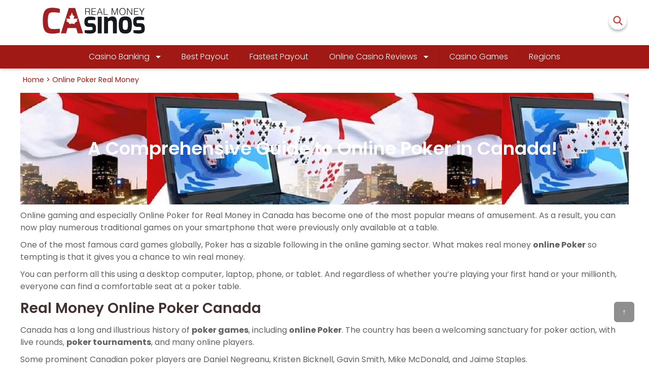

--- FILE ---
content_type: text/html; charset=UTF-8
request_url: https://realcasinos.ca/casino-games/online-poker-real-money/
body_size: 43786
content:
<!doctype html>
<html lang="en-CA">

<head>
    <meta charset="UTF-8">
    <meta name='viewport' content='width=device-width, initial-scale=1'>
    <link rel='profile' href='https://gmpg.org/xfn/11'>
    <link rel="preconnect" href="https://fonts.googleapis.com">
    <link rel="preconnect" href="https://fonts.gstatic.com" crossorigin>
    <link href="https://fonts.googleapis.com/css2?family=Poppins:wght@100;300;400;600;700;900&display=swap"
        rel="stylesheet">
    <!-- Google Tag Manager -->
<script>(function(w,d,s,l,i){w[l]=w[l]||[];w[l].push({'gtm.start':
new Date().getTime(),event:'gtm.js'});var f=d.getElementsByTagName(s)[0],
j=d.createElement(s),dl=l!='dataLayer'?'&l='+l:'';j.async=true;j.src=
'https://www.googletagmanager.com/gtm.js?id='+i+dl;f.parentNode.insertBefore(j,f);
})(window,document,'script','dataLayer','GTM-54ZPGR5');</script>
<!-- End Google Tag Manager -->    <meta name='robots' content='index, follow, max-image-preview:large, max-snippet:-1, max-video-preview:-1' />

	<!-- This site is optimized with the Yoast SEO plugin v26.5 - https://yoast.com/wordpress/plugins/seo/ -->
	<title>Best Online Poker Real Money Casinos For Canadians</title>
	<meta name="description" content="It is everyone&#039;s goal to make a lot of money, and online Poker allows you to do just that! Check out the best Canadian poker sites" />
	<link rel="canonical" href="https://realcasinos.ca/casino-games/online-poker-real-money/" />
	<script type="application/ld+json" class="yoast-schema-graph">{"@context":"https://schema.org","@graph":[{"@type":"WebPage","@id":"https://realcasinos.ca/casino-games/online-poker-real-money/","url":"https://realcasinos.ca/casino-games/online-poker-real-money/","name":"Best Online Poker Real Money Casinos For Canadians","isPartOf":{"@id":"https://realcasinos.ca/#website"},"primaryImageOfPage":{"@id":"https://realcasinos.ca/casino-games/online-poker-real-money/#primaryimage"},"image":{"@id":"https://realcasinos.ca/casino-games/online-poker-real-money/#primaryimage"},"thumbnailUrl":"https://realcasinos.ca/wp-content/uploads/2022/02/Poker_Vector.svg","datePublished":"2022-02-14T20:39:00+00:00","dateModified":"2025-04-08T06:53:12+00:00","description":"It is everyone's goal to make a lot of money, and online Poker allows you to do just that! Check out the best Canadian poker sites","breadcrumb":{"@id":"https://realcasinos.ca/casino-games/online-poker-real-money/#breadcrumb"},"inLanguage":"en-CA","potentialAction":[{"@type":"ReadAction","target":["https://realcasinos.ca/casino-games/online-poker-real-money/"]}]},{"@type":"ImageObject","inLanguage":"en-CA","@id":"https://realcasinos.ca/casino-games/online-poker-real-money/#primaryimage","url":"https://realcasinos.ca/wp-content/uploads/2022/02/Poker_Vector.svg","contentUrl":"https://realcasinos.ca/wp-content/uploads/2022/02/Poker_Vector.svg","width":90,"height":90,"caption":"Poker logo"},{"@type":"BreadcrumbList","@id":"https://realcasinos.ca/casino-games/online-poker-real-money/#breadcrumb","itemListElement":[{"@type":"ListItem","position":1,"name":"Home","item":"https://realcasinos.ca/"},{"@type":"ListItem","position":2,"name":"Online Poker Real Money"}]},{"@type":"WebSite","@id":"https://realcasinos.ca/#website","url":"https://realcasinos.ca/","name":"Real Money Online Casinos","description":"Real Money Online Casinos and Casino Banking in Canada","publisher":{"@id":"https://realcasinos.ca/#organization"},"potentialAction":[{"@type":"SearchAction","target":{"@type":"EntryPoint","urlTemplate":"https://realcasinos.ca/?s={search_term_string}"},"query-input":{"@type":"PropertyValueSpecification","valueRequired":true,"valueName":"search_term_string"}}],"inLanguage":"en-CA"},{"@type":"Organization","@id":"https://realcasinos.ca/#organization","name":"Real Money Casinos Canada","url":"https://realcasinos.ca/","logo":{"@type":"ImageObject","inLanguage":"en-CA","@id":"https://realcasinos.ca/#/schema/logo/image/","url":"https://realcasinos.ca/wp-content/uploads/2022/06/2_RCCA_LOGO_.svg","contentUrl":"https://realcasinos.ca/wp-content/uploads/2022/06/2_RCCA_LOGO_.svg","width":420,"height":41,"caption":"Real Money Casinos Canada"},"image":{"@id":"https://realcasinos.ca/#/schema/logo/image/"}}]}</script>
	<!-- / Yoast SEO plugin. -->


<link rel="alternate" title="oEmbed (JSON)" type="application/json+oembed" href="https://realcasinos.ca/wp-json/oembed/1.0/embed?url=https%3A%2F%2Frealcasinos.ca%2Fcasino-games%2Fonline-poker-real-money%2F" />
<link rel="alternate" title="oEmbed (XML)" type="text/xml+oembed" href="https://realcasinos.ca/wp-json/oembed/1.0/embed?url=https%3A%2F%2Frealcasinos.ca%2Fcasino-games%2Fonline-poker-real-money%2F&#038;format=xml" />
<style id='wp-img-auto-sizes-contain-inline-css'>
img:is([sizes=auto i],[sizes^="auto," i]){contain-intrinsic-size:3000px 1500px}
/*# sourceURL=wp-img-auto-sizes-contain-inline-css */
</style>
<style id='wp-emoji-styles-inline-css'>

	img.wp-smiley, img.emoji {
		display: inline !important;
		border: none !important;
		box-shadow: none !important;
		height: 1em !important;
		width: 1em !important;
		margin: 0 0.07em !important;
		vertical-align: -0.1em !important;
		background: none !important;
		padding: 0 !important;
	}
/*# sourceURL=wp-emoji-styles-inline-css */
</style>
<style id='wp-block-library-inline-css'>
:root{--wp-block-synced-color:#7a00df;--wp-block-synced-color--rgb:122,0,223;--wp-bound-block-color:var(--wp-block-synced-color);--wp-editor-canvas-background:#ddd;--wp-admin-theme-color:#007cba;--wp-admin-theme-color--rgb:0,124,186;--wp-admin-theme-color-darker-10:#006ba1;--wp-admin-theme-color-darker-10--rgb:0,107,160.5;--wp-admin-theme-color-darker-20:#005a87;--wp-admin-theme-color-darker-20--rgb:0,90,135;--wp-admin-border-width-focus:2px}@media (min-resolution:192dpi){:root{--wp-admin-border-width-focus:1.5px}}.wp-element-button{cursor:pointer}:root .has-very-light-gray-background-color{background-color:#eee}:root .has-very-dark-gray-background-color{background-color:#313131}:root .has-very-light-gray-color{color:#eee}:root .has-very-dark-gray-color{color:#313131}:root .has-vivid-green-cyan-to-vivid-cyan-blue-gradient-background{background:linear-gradient(135deg,#00d084,#0693e3)}:root .has-purple-crush-gradient-background{background:linear-gradient(135deg,#34e2e4,#4721fb 50%,#ab1dfe)}:root .has-hazy-dawn-gradient-background{background:linear-gradient(135deg,#faaca8,#dad0ec)}:root .has-subdued-olive-gradient-background{background:linear-gradient(135deg,#fafae1,#67a671)}:root .has-atomic-cream-gradient-background{background:linear-gradient(135deg,#fdd79a,#004a59)}:root .has-nightshade-gradient-background{background:linear-gradient(135deg,#330968,#31cdcf)}:root .has-midnight-gradient-background{background:linear-gradient(135deg,#020381,#2874fc)}:root{--wp--preset--font-size--normal:16px;--wp--preset--font-size--huge:42px}.has-regular-font-size{font-size:1em}.has-larger-font-size{font-size:2.625em}.has-normal-font-size{font-size:var(--wp--preset--font-size--normal)}.has-huge-font-size{font-size:var(--wp--preset--font-size--huge)}.has-text-align-center{text-align:center}.has-text-align-left{text-align:left}.has-text-align-right{text-align:right}.has-fit-text{white-space:nowrap!important}#end-resizable-editor-section{display:none}.aligncenter{clear:both}.items-justified-left{justify-content:flex-start}.items-justified-center{justify-content:center}.items-justified-right{justify-content:flex-end}.items-justified-space-between{justify-content:space-between}.screen-reader-text{border:0;clip-path:inset(50%);height:1px;margin:-1px;overflow:hidden;padding:0;position:absolute;width:1px;word-wrap:normal!important}.screen-reader-text:focus{background-color:#ddd;clip-path:none;color:#444;display:block;font-size:1em;height:auto;left:5px;line-height:normal;padding:15px 23px 14px;text-decoration:none;top:5px;width:auto;z-index:100000}html :where(.has-border-color){border-style:solid}html :where([style*=border-top-color]){border-top-style:solid}html :where([style*=border-right-color]){border-right-style:solid}html :where([style*=border-bottom-color]){border-bottom-style:solid}html :where([style*=border-left-color]){border-left-style:solid}html :where([style*=border-width]){border-style:solid}html :where([style*=border-top-width]){border-top-style:solid}html :where([style*=border-right-width]){border-right-style:solid}html :where([style*=border-bottom-width]){border-bottom-style:solid}html :where([style*=border-left-width]){border-left-style:solid}html :where(img[class*=wp-image-]){height:auto;max-width:100%}:where(figure){margin:0 0 1em}html :where(.is-position-sticky){--wp-admin--admin-bar--position-offset:var(--wp-admin--admin-bar--height,0px)}@media screen and (max-width:600px){html :where(.is-position-sticky){--wp-admin--admin-bar--position-offset:0px}}

/*# sourceURL=wp-block-library-inline-css */
</style><style id='wp-block-button-inline-css'>
.wp-block-button__link{align-content:center;box-sizing:border-box;cursor:pointer;display:inline-block;height:100%;text-align:center;word-break:break-word}.wp-block-button__link.aligncenter{text-align:center}.wp-block-button__link.alignright{text-align:right}:where(.wp-block-button__link){border-radius:9999px;box-shadow:none;padding:calc(.667em + 2px) calc(1.333em + 2px);text-decoration:none}.wp-block-button[style*=text-decoration] .wp-block-button__link{text-decoration:inherit}.wp-block-buttons>.wp-block-button.has-custom-width{max-width:none}.wp-block-buttons>.wp-block-button.has-custom-width .wp-block-button__link{width:100%}.wp-block-buttons>.wp-block-button.has-custom-font-size .wp-block-button__link{font-size:inherit}.wp-block-buttons>.wp-block-button.wp-block-button__width-25{width:calc(25% - var(--wp--style--block-gap, .5em)*.75)}.wp-block-buttons>.wp-block-button.wp-block-button__width-50{width:calc(50% - var(--wp--style--block-gap, .5em)*.5)}.wp-block-buttons>.wp-block-button.wp-block-button__width-75{width:calc(75% - var(--wp--style--block-gap, .5em)*.25)}.wp-block-buttons>.wp-block-button.wp-block-button__width-100{flex-basis:100%;width:100%}.wp-block-buttons.is-vertical>.wp-block-button.wp-block-button__width-25{width:25%}.wp-block-buttons.is-vertical>.wp-block-button.wp-block-button__width-50{width:50%}.wp-block-buttons.is-vertical>.wp-block-button.wp-block-button__width-75{width:75%}.wp-block-button.is-style-squared,.wp-block-button__link.wp-block-button.is-style-squared{border-radius:0}.wp-block-button.no-border-radius,.wp-block-button__link.no-border-radius{border-radius:0!important}:root :where(.wp-block-button .wp-block-button__link.is-style-outline),:root :where(.wp-block-button.is-style-outline>.wp-block-button__link){border:2px solid;padding:.667em 1.333em}:root :where(.wp-block-button .wp-block-button__link.is-style-outline:not(.has-text-color)),:root :where(.wp-block-button.is-style-outline>.wp-block-button__link:not(.has-text-color)){color:currentColor}:root :where(.wp-block-button .wp-block-button__link.is-style-outline:not(.has-background)),:root :where(.wp-block-button.is-style-outline>.wp-block-button__link:not(.has-background)){background-color:initial;background-image:none}
/*# sourceURL=https://realcasinos.ca/wp-includes/blocks/button/style.min.css */
</style>
<style id='wp-block-cover-inline-css'>
.wp-block-cover,.wp-block-cover-image{align-items:center;background-position:50%;box-sizing:border-box;display:flex;justify-content:center;min-height:430px;overflow:hidden;overflow:clip;padding:1em;position:relative}.wp-block-cover .has-background-dim:not([class*=-background-color]),.wp-block-cover-image .has-background-dim:not([class*=-background-color]),.wp-block-cover-image.has-background-dim:not([class*=-background-color]),.wp-block-cover.has-background-dim:not([class*=-background-color]){background-color:#000}.wp-block-cover .has-background-dim.has-background-gradient,.wp-block-cover-image .has-background-dim.has-background-gradient{background-color:initial}.wp-block-cover-image.has-background-dim:before,.wp-block-cover.has-background-dim:before{background-color:inherit;content:""}.wp-block-cover .wp-block-cover__background,.wp-block-cover .wp-block-cover__gradient-background,.wp-block-cover-image .wp-block-cover__background,.wp-block-cover-image .wp-block-cover__gradient-background,.wp-block-cover-image.has-background-dim:not(.has-background-gradient):before,.wp-block-cover.has-background-dim:not(.has-background-gradient):before{bottom:0;left:0;opacity:.5;position:absolute;right:0;top:0}.wp-block-cover-image.has-background-dim.has-background-dim-10 .wp-block-cover__background,.wp-block-cover-image.has-background-dim.has-background-dim-10 .wp-block-cover__gradient-background,.wp-block-cover-image.has-background-dim.has-background-dim-10:not(.has-background-gradient):before,.wp-block-cover.has-background-dim.has-background-dim-10 .wp-block-cover__background,.wp-block-cover.has-background-dim.has-background-dim-10 .wp-block-cover__gradient-background,.wp-block-cover.has-background-dim.has-background-dim-10:not(.has-background-gradient):before{opacity:.1}.wp-block-cover-image.has-background-dim.has-background-dim-20 .wp-block-cover__background,.wp-block-cover-image.has-background-dim.has-background-dim-20 .wp-block-cover__gradient-background,.wp-block-cover-image.has-background-dim.has-background-dim-20:not(.has-background-gradient):before,.wp-block-cover.has-background-dim.has-background-dim-20 .wp-block-cover__background,.wp-block-cover.has-background-dim.has-background-dim-20 .wp-block-cover__gradient-background,.wp-block-cover.has-background-dim.has-background-dim-20:not(.has-background-gradient):before{opacity:.2}.wp-block-cover-image.has-background-dim.has-background-dim-30 .wp-block-cover__background,.wp-block-cover-image.has-background-dim.has-background-dim-30 .wp-block-cover__gradient-background,.wp-block-cover-image.has-background-dim.has-background-dim-30:not(.has-background-gradient):before,.wp-block-cover.has-background-dim.has-background-dim-30 .wp-block-cover__background,.wp-block-cover.has-background-dim.has-background-dim-30 .wp-block-cover__gradient-background,.wp-block-cover.has-background-dim.has-background-dim-30:not(.has-background-gradient):before{opacity:.3}.wp-block-cover-image.has-background-dim.has-background-dim-40 .wp-block-cover__background,.wp-block-cover-image.has-background-dim.has-background-dim-40 .wp-block-cover__gradient-background,.wp-block-cover-image.has-background-dim.has-background-dim-40:not(.has-background-gradient):before,.wp-block-cover.has-background-dim.has-background-dim-40 .wp-block-cover__background,.wp-block-cover.has-background-dim.has-background-dim-40 .wp-block-cover__gradient-background,.wp-block-cover.has-background-dim.has-background-dim-40:not(.has-background-gradient):before{opacity:.4}.wp-block-cover-image.has-background-dim.has-background-dim-50 .wp-block-cover__background,.wp-block-cover-image.has-background-dim.has-background-dim-50 .wp-block-cover__gradient-background,.wp-block-cover-image.has-background-dim.has-background-dim-50:not(.has-background-gradient):before,.wp-block-cover.has-background-dim.has-background-dim-50 .wp-block-cover__background,.wp-block-cover.has-background-dim.has-background-dim-50 .wp-block-cover__gradient-background,.wp-block-cover.has-background-dim.has-background-dim-50:not(.has-background-gradient):before{opacity:.5}.wp-block-cover-image.has-background-dim.has-background-dim-60 .wp-block-cover__background,.wp-block-cover-image.has-background-dim.has-background-dim-60 .wp-block-cover__gradient-background,.wp-block-cover-image.has-background-dim.has-background-dim-60:not(.has-background-gradient):before,.wp-block-cover.has-background-dim.has-background-dim-60 .wp-block-cover__background,.wp-block-cover.has-background-dim.has-background-dim-60 .wp-block-cover__gradient-background,.wp-block-cover.has-background-dim.has-background-dim-60:not(.has-background-gradient):before{opacity:.6}.wp-block-cover-image.has-background-dim.has-background-dim-70 .wp-block-cover__background,.wp-block-cover-image.has-background-dim.has-background-dim-70 .wp-block-cover__gradient-background,.wp-block-cover-image.has-background-dim.has-background-dim-70:not(.has-background-gradient):before,.wp-block-cover.has-background-dim.has-background-dim-70 .wp-block-cover__background,.wp-block-cover.has-background-dim.has-background-dim-70 .wp-block-cover__gradient-background,.wp-block-cover.has-background-dim.has-background-dim-70:not(.has-background-gradient):before{opacity:.7}.wp-block-cover-image.has-background-dim.has-background-dim-80 .wp-block-cover__background,.wp-block-cover-image.has-background-dim.has-background-dim-80 .wp-block-cover__gradient-background,.wp-block-cover-image.has-background-dim.has-background-dim-80:not(.has-background-gradient):before,.wp-block-cover.has-background-dim.has-background-dim-80 .wp-block-cover__background,.wp-block-cover.has-background-dim.has-background-dim-80 .wp-block-cover__gradient-background,.wp-block-cover.has-background-dim.has-background-dim-80:not(.has-background-gradient):before{opacity:.8}.wp-block-cover-image.has-background-dim.has-background-dim-90 .wp-block-cover__background,.wp-block-cover-image.has-background-dim.has-background-dim-90 .wp-block-cover__gradient-background,.wp-block-cover-image.has-background-dim.has-background-dim-90:not(.has-background-gradient):before,.wp-block-cover.has-background-dim.has-background-dim-90 .wp-block-cover__background,.wp-block-cover.has-background-dim.has-background-dim-90 .wp-block-cover__gradient-background,.wp-block-cover.has-background-dim.has-background-dim-90:not(.has-background-gradient):before{opacity:.9}.wp-block-cover-image.has-background-dim.has-background-dim-100 .wp-block-cover__background,.wp-block-cover-image.has-background-dim.has-background-dim-100 .wp-block-cover__gradient-background,.wp-block-cover-image.has-background-dim.has-background-dim-100:not(.has-background-gradient):before,.wp-block-cover.has-background-dim.has-background-dim-100 .wp-block-cover__background,.wp-block-cover.has-background-dim.has-background-dim-100 .wp-block-cover__gradient-background,.wp-block-cover.has-background-dim.has-background-dim-100:not(.has-background-gradient):before{opacity:1}.wp-block-cover .wp-block-cover__background.has-background-dim.has-background-dim-0,.wp-block-cover .wp-block-cover__gradient-background.has-background-dim.has-background-dim-0,.wp-block-cover-image .wp-block-cover__background.has-background-dim.has-background-dim-0,.wp-block-cover-image .wp-block-cover__gradient-background.has-background-dim.has-background-dim-0{opacity:0}.wp-block-cover .wp-block-cover__background.has-background-dim.has-background-dim-10,.wp-block-cover .wp-block-cover__gradient-background.has-background-dim.has-background-dim-10,.wp-block-cover-image .wp-block-cover__background.has-background-dim.has-background-dim-10,.wp-block-cover-image .wp-block-cover__gradient-background.has-background-dim.has-background-dim-10{opacity:.1}.wp-block-cover .wp-block-cover__background.has-background-dim.has-background-dim-20,.wp-block-cover .wp-block-cover__gradient-background.has-background-dim.has-background-dim-20,.wp-block-cover-image .wp-block-cover__background.has-background-dim.has-background-dim-20,.wp-block-cover-image .wp-block-cover__gradient-background.has-background-dim.has-background-dim-20{opacity:.2}.wp-block-cover .wp-block-cover__background.has-background-dim.has-background-dim-30,.wp-block-cover .wp-block-cover__gradient-background.has-background-dim.has-background-dim-30,.wp-block-cover-image .wp-block-cover__background.has-background-dim.has-background-dim-30,.wp-block-cover-image .wp-block-cover__gradient-background.has-background-dim.has-background-dim-30{opacity:.3}.wp-block-cover .wp-block-cover__background.has-background-dim.has-background-dim-40,.wp-block-cover .wp-block-cover__gradient-background.has-background-dim.has-background-dim-40,.wp-block-cover-image .wp-block-cover__background.has-background-dim.has-background-dim-40,.wp-block-cover-image .wp-block-cover__gradient-background.has-background-dim.has-background-dim-40{opacity:.4}.wp-block-cover .wp-block-cover__background.has-background-dim.has-background-dim-50,.wp-block-cover .wp-block-cover__gradient-background.has-background-dim.has-background-dim-50,.wp-block-cover-image .wp-block-cover__background.has-background-dim.has-background-dim-50,.wp-block-cover-image .wp-block-cover__gradient-background.has-background-dim.has-background-dim-50{opacity:.5}.wp-block-cover .wp-block-cover__background.has-background-dim.has-background-dim-60,.wp-block-cover .wp-block-cover__gradient-background.has-background-dim.has-background-dim-60,.wp-block-cover-image .wp-block-cover__background.has-background-dim.has-background-dim-60,.wp-block-cover-image .wp-block-cover__gradient-background.has-background-dim.has-background-dim-60{opacity:.6}.wp-block-cover .wp-block-cover__background.has-background-dim.has-background-dim-70,.wp-block-cover .wp-block-cover__gradient-background.has-background-dim.has-background-dim-70,.wp-block-cover-image .wp-block-cover__background.has-background-dim.has-background-dim-70,.wp-block-cover-image .wp-block-cover__gradient-background.has-background-dim.has-background-dim-70{opacity:.7}.wp-block-cover .wp-block-cover__background.has-background-dim.has-background-dim-80,.wp-block-cover .wp-block-cover__gradient-background.has-background-dim.has-background-dim-80,.wp-block-cover-image .wp-block-cover__background.has-background-dim.has-background-dim-80,.wp-block-cover-image .wp-block-cover__gradient-background.has-background-dim.has-background-dim-80{opacity:.8}.wp-block-cover .wp-block-cover__background.has-background-dim.has-background-dim-90,.wp-block-cover .wp-block-cover__gradient-background.has-background-dim.has-background-dim-90,.wp-block-cover-image .wp-block-cover__background.has-background-dim.has-background-dim-90,.wp-block-cover-image .wp-block-cover__gradient-background.has-background-dim.has-background-dim-90{opacity:.9}.wp-block-cover .wp-block-cover__background.has-background-dim.has-background-dim-100,.wp-block-cover .wp-block-cover__gradient-background.has-background-dim.has-background-dim-100,.wp-block-cover-image .wp-block-cover__background.has-background-dim.has-background-dim-100,.wp-block-cover-image .wp-block-cover__gradient-background.has-background-dim.has-background-dim-100{opacity:1}.wp-block-cover-image.alignleft,.wp-block-cover-image.alignright,.wp-block-cover.alignleft,.wp-block-cover.alignright{max-width:420px;width:100%}.wp-block-cover-image.aligncenter,.wp-block-cover-image.alignleft,.wp-block-cover-image.alignright,.wp-block-cover.aligncenter,.wp-block-cover.alignleft,.wp-block-cover.alignright{display:flex}.wp-block-cover .wp-block-cover__inner-container,.wp-block-cover-image .wp-block-cover__inner-container{color:inherit;position:relative;width:100%}.wp-block-cover-image.is-position-top-left,.wp-block-cover.is-position-top-left{align-items:flex-start;justify-content:flex-start}.wp-block-cover-image.is-position-top-center,.wp-block-cover.is-position-top-center{align-items:flex-start;justify-content:center}.wp-block-cover-image.is-position-top-right,.wp-block-cover.is-position-top-right{align-items:flex-start;justify-content:flex-end}.wp-block-cover-image.is-position-center-left,.wp-block-cover.is-position-center-left{align-items:center;justify-content:flex-start}.wp-block-cover-image.is-position-center-center,.wp-block-cover.is-position-center-center{align-items:center;justify-content:center}.wp-block-cover-image.is-position-center-right,.wp-block-cover.is-position-center-right{align-items:center;justify-content:flex-end}.wp-block-cover-image.is-position-bottom-left,.wp-block-cover.is-position-bottom-left{align-items:flex-end;justify-content:flex-start}.wp-block-cover-image.is-position-bottom-center,.wp-block-cover.is-position-bottom-center{align-items:flex-end;justify-content:center}.wp-block-cover-image.is-position-bottom-right,.wp-block-cover.is-position-bottom-right{align-items:flex-end;justify-content:flex-end}.wp-block-cover-image.has-custom-content-position.has-custom-content-position .wp-block-cover__inner-container,.wp-block-cover.has-custom-content-position.has-custom-content-position .wp-block-cover__inner-container{margin:0}.wp-block-cover-image.has-custom-content-position.has-custom-content-position.is-position-bottom-left .wp-block-cover__inner-container,.wp-block-cover-image.has-custom-content-position.has-custom-content-position.is-position-bottom-right .wp-block-cover__inner-container,.wp-block-cover-image.has-custom-content-position.has-custom-content-position.is-position-center-left .wp-block-cover__inner-container,.wp-block-cover-image.has-custom-content-position.has-custom-content-position.is-position-center-right .wp-block-cover__inner-container,.wp-block-cover-image.has-custom-content-position.has-custom-content-position.is-position-top-left .wp-block-cover__inner-container,.wp-block-cover-image.has-custom-content-position.has-custom-content-position.is-position-top-right .wp-block-cover__inner-container,.wp-block-cover.has-custom-content-position.has-custom-content-position.is-position-bottom-left .wp-block-cover__inner-container,.wp-block-cover.has-custom-content-position.has-custom-content-position.is-position-bottom-right .wp-block-cover__inner-container,.wp-block-cover.has-custom-content-position.has-custom-content-position.is-position-center-left .wp-block-cover__inner-container,.wp-block-cover.has-custom-content-position.has-custom-content-position.is-position-center-right .wp-block-cover__inner-container,.wp-block-cover.has-custom-content-position.has-custom-content-position.is-position-top-left .wp-block-cover__inner-container,.wp-block-cover.has-custom-content-position.has-custom-content-position.is-position-top-right .wp-block-cover__inner-container{margin:0;width:auto}.wp-block-cover .wp-block-cover__image-background,.wp-block-cover video.wp-block-cover__video-background,.wp-block-cover-image .wp-block-cover__image-background,.wp-block-cover-image video.wp-block-cover__video-background{border:none;bottom:0;box-shadow:none;height:100%;left:0;margin:0;max-height:none;max-width:none;object-fit:cover;outline:none;padding:0;position:absolute;right:0;top:0;width:100%}.wp-block-cover-image.has-parallax,.wp-block-cover.has-parallax,.wp-block-cover__image-background.has-parallax,video.wp-block-cover__video-background.has-parallax{background-attachment:fixed;background-repeat:no-repeat;background-size:cover}@supports (-webkit-touch-callout:inherit){.wp-block-cover-image.has-parallax,.wp-block-cover.has-parallax,.wp-block-cover__image-background.has-parallax,video.wp-block-cover__video-background.has-parallax{background-attachment:scroll}}@media (prefers-reduced-motion:reduce){.wp-block-cover-image.has-parallax,.wp-block-cover.has-parallax,.wp-block-cover__image-background.has-parallax,video.wp-block-cover__video-background.has-parallax{background-attachment:scroll}}.wp-block-cover-image.is-repeated,.wp-block-cover.is-repeated,.wp-block-cover__image-background.is-repeated,video.wp-block-cover__video-background.is-repeated{background-repeat:repeat;background-size:auto}.wp-block-cover-image-text,.wp-block-cover-image-text a,.wp-block-cover-image-text a:active,.wp-block-cover-image-text a:focus,.wp-block-cover-image-text a:hover,.wp-block-cover-text,.wp-block-cover-text a,.wp-block-cover-text a:active,.wp-block-cover-text a:focus,.wp-block-cover-text a:hover,section.wp-block-cover-image h2,section.wp-block-cover-image h2 a,section.wp-block-cover-image h2 a:active,section.wp-block-cover-image h2 a:focus,section.wp-block-cover-image h2 a:hover{color:#fff}.wp-block-cover-image .wp-block-cover.has-left-content{justify-content:flex-start}.wp-block-cover-image .wp-block-cover.has-right-content{justify-content:flex-end}.wp-block-cover-image.has-left-content .wp-block-cover-image-text,.wp-block-cover.has-left-content .wp-block-cover-text,section.wp-block-cover-image.has-left-content>h2{margin-left:0;text-align:left}.wp-block-cover-image.has-right-content .wp-block-cover-image-text,.wp-block-cover.has-right-content .wp-block-cover-text,section.wp-block-cover-image.has-right-content>h2{margin-right:0;text-align:right}.wp-block-cover .wp-block-cover-text,.wp-block-cover-image .wp-block-cover-image-text,section.wp-block-cover-image>h2{font-size:2em;line-height:1.25;margin-bottom:0;max-width:840px;padding:.44em;text-align:center;z-index:1}:where(.wp-block-cover-image:not(.has-text-color)),:where(.wp-block-cover:not(.has-text-color)){color:#fff}:where(.wp-block-cover-image.is-light:not(.has-text-color)),:where(.wp-block-cover.is-light:not(.has-text-color)){color:#000}:root :where(.wp-block-cover h1:not(.has-text-color)),:root :where(.wp-block-cover h2:not(.has-text-color)),:root :where(.wp-block-cover h3:not(.has-text-color)),:root :where(.wp-block-cover h4:not(.has-text-color)),:root :where(.wp-block-cover h5:not(.has-text-color)),:root :where(.wp-block-cover h6:not(.has-text-color)),:root :where(.wp-block-cover p:not(.has-text-color)){color:inherit}body:not(.editor-styles-wrapper) .wp-block-cover:not(.wp-block-cover:has(.wp-block-cover__background+.wp-block-cover__inner-container)) .wp-block-cover__image-background,body:not(.editor-styles-wrapper) .wp-block-cover:not(.wp-block-cover:has(.wp-block-cover__background+.wp-block-cover__inner-container)) .wp-block-cover__video-background{z-index:0}body:not(.editor-styles-wrapper) .wp-block-cover:not(.wp-block-cover:has(.wp-block-cover__background+.wp-block-cover__inner-container)) .wp-block-cover__background,body:not(.editor-styles-wrapper) .wp-block-cover:not(.wp-block-cover:has(.wp-block-cover__background+.wp-block-cover__inner-container)) .wp-block-cover__gradient-background,body:not(.editor-styles-wrapper) .wp-block-cover:not(.wp-block-cover:has(.wp-block-cover__background+.wp-block-cover__inner-container)) .wp-block-cover__inner-container,body:not(.editor-styles-wrapper) .wp-block-cover:not(.wp-block-cover:has(.wp-block-cover__background+.wp-block-cover__inner-container)).has-background-dim:not(.has-background-gradient):before{z-index:1}.has-modal-open body:not(.editor-styles-wrapper) .wp-block-cover:not(.wp-block-cover:has(.wp-block-cover__background+.wp-block-cover__inner-container)) .wp-block-cover__inner-container{z-index:auto}
/*# sourceURL=https://realcasinos.ca/wp-includes/blocks/cover/style.min.css */
</style>
<style id='wp-block-heading-inline-css'>
h1:where(.wp-block-heading).has-background,h2:where(.wp-block-heading).has-background,h3:where(.wp-block-heading).has-background,h4:where(.wp-block-heading).has-background,h5:where(.wp-block-heading).has-background,h6:where(.wp-block-heading).has-background{padding:1.25em 2.375em}h1.has-text-align-left[style*=writing-mode]:where([style*=vertical-lr]),h1.has-text-align-right[style*=writing-mode]:where([style*=vertical-rl]),h2.has-text-align-left[style*=writing-mode]:where([style*=vertical-lr]),h2.has-text-align-right[style*=writing-mode]:where([style*=vertical-rl]),h3.has-text-align-left[style*=writing-mode]:where([style*=vertical-lr]),h3.has-text-align-right[style*=writing-mode]:where([style*=vertical-rl]),h4.has-text-align-left[style*=writing-mode]:where([style*=vertical-lr]),h4.has-text-align-right[style*=writing-mode]:where([style*=vertical-rl]),h5.has-text-align-left[style*=writing-mode]:where([style*=vertical-lr]),h5.has-text-align-right[style*=writing-mode]:where([style*=vertical-rl]),h6.has-text-align-left[style*=writing-mode]:where([style*=vertical-lr]),h6.has-text-align-right[style*=writing-mode]:where([style*=vertical-rl]){rotate:180deg}
/*# sourceURL=https://realcasinos.ca/wp-includes/blocks/heading/style.min.css */
</style>
<style id='wp-block-image-inline-css'>
.wp-block-image>a,.wp-block-image>figure>a{display:inline-block}.wp-block-image img{box-sizing:border-box;height:auto;max-width:100%;vertical-align:bottom}@media not (prefers-reduced-motion){.wp-block-image img.hide{visibility:hidden}.wp-block-image img.show{animation:show-content-image .4s}}.wp-block-image[style*=border-radius] img,.wp-block-image[style*=border-radius]>a{border-radius:inherit}.wp-block-image.has-custom-border img{box-sizing:border-box}.wp-block-image.aligncenter{text-align:center}.wp-block-image.alignfull>a,.wp-block-image.alignwide>a{width:100%}.wp-block-image.alignfull img,.wp-block-image.alignwide img{height:auto;width:100%}.wp-block-image .aligncenter,.wp-block-image .alignleft,.wp-block-image .alignright,.wp-block-image.aligncenter,.wp-block-image.alignleft,.wp-block-image.alignright{display:table}.wp-block-image .aligncenter>figcaption,.wp-block-image .alignleft>figcaption,.wp-block-image .alignright>figcaption,.wp-block-image.aligncenter>figcaption,.wp-block-image.alignleft>figcaption,.wp-block-image.alignright>figcaption{caption-side:bottom;display:table-caption}.wp-block-image .alignleft{float:left;margin:.5em 1em .5em 0}.wp-block-image .alignright{float:right;margin:.5em 0 .5em 1em}.wp-block-image .aligncenter{margin-left:auto;margin-right:auto}.wp-block-image :where(figcaption){margin-bottom:1em;margin-top:.5em}.wp-block-image.is-style-circle-mask img{border-radius:9999px}@supports ((-webkit-mask-image:none) or (mask-image:none)) or (-webkit-mask-image:none){.wp-block-image.is-style-circle-mask img{border-radius:0;-webkit-mask-image:url('data:image/svg+xml;utf8,<svg viewBox="0 0 100 100" xmlns="http://www.w3.org/2000/svg"><circle cx="50" cy="50" r="50"/></svg>');mask-image:url('data:image/svg+xml;utf8,<svg viewBox="0 0 100 100" xmlns="http://www.w3.org/2000/svg"><circle cx="50" cy="50" r="50"/></svg>');mask-mode:alpha;-webkit-mask-position:center;mask-position:center;-webkit-mask-repeat:no-repeat;mask-repeat:no-repeat;-webkit-mask-size:contain;mask-size:contain}}:root :where(.wp-block-image.is-style-rounded img,.wp-block-image .is-style-rounded img){border-radius:9999px}.wp-block-image figure{margin:0}.wp-lightbox-container{display:flex;flex-direction:column;position:relative}.wp-lightbox-container img{cursor:zoom-in}.wp-lightbox-container img:hover+button{opacity:1}.wp-lightbox-container button{align-items:center;backdrop-filter:blur(16px) saturate(180%);background-color:#5a5a5a40;border:none;border-radius:4px;cursor:zoom-in;display:flex;height:20px;justify-content:center;opacity:0;padding:0;position:absolute;right:16px;text-align:center;top:16px;width:20px;z-index:100}@media not (prefers-reduced-motion){.wp-lightbox-container button{transition:opacity .2s ease}}.wp-lightbox-container button:focus-visible{outline:3px auto #5a5a5a40;outline:3px auto -webkit-focus-ring-color;outline-offset:3px}.wp-lightbox-container button:hover{cursor:pointer;opacity:1}.wp-lightbox-container button:focus{opacity:1}.wp-lightbox-container button:focus,.wp-lightbox-container button:hover,.wp-lightbox-container button:not(:hover):not(:active):not(.has-background){background-color:#5a5a5a40;border:none}.wp-lightbox-overlay{box-sizing:border-box;cursor:zoom-out;height:100vh;left:0;overflow:hidden;position:fixed;top:0;visibility:hidden;width:100%;z-index:100000}.wp-lightbox-overlay .close-button{align-items:center;cursor:pointer;display:flex;justify-content:center;min-height:40px;min-width:40px;padding:0;position:absolute;right:calc(env(safe-area-inset-right) + 16px);top:calc(env(safe-area-inset-top) + 16px);z-index:5000000}.wp-lightbox-overlay .close-button:focus,.wp-lightbox-overlay .close-button:hover,.wp-lightbox-overlay .close-button:not(:hover):not(:active):not(.has-background){background:none;border:none}.wp-lightbox-overlay .lightbox-image-container{height:var(--wp--lightbox-container-height);left:50%;overflow:hidden;position:absolute;top:50%;transform:translate(-50%,-50%);transform-origin:top left;width:var(--wp--lightbox-container-width);z-index:9999999999}.wp-lightbox-overlay .wp-block-image{align-items:center;box-sizing:border-box;display:flex;height:100%;justify-content:center;margin:0;position:relative;transform-origin:0 0;width:100%;z-index:3000000}.wp-lightbox-overlay .wp-block-image img{height:var(--wp--lightbox-image-height);min-height:var(--wp--lightbox-image-height);min-width:var(--wp--lightbox-image-width);width:var(--wp--lightbox-image-width)}.wp-lightbox-overlay .wp-block-image figcaption{display:none}.wp-lightbox-overlay button{background:none;border:none}.wp-lightbox-overlay .scrim{background-color:#fff;height:100%;opacity:.9;position:absolute;width:100%;z-index:2000000}.wp-lightbox-overlay.active{visibility:visible}@media not (prefers-reduced-motion){.wp-lightbox-overlay.active{animation:turn-on-visibility .25s both}.wp-lightbox-overlay.active img{animation:turn-on-visibility .35s both}.wp-lightbox-overlay.show-closing-animation:not(.active){animation:turn-off-visibility .35s both}.wp-lightbox-overlay.show-closing-animation:not(.active) img{animation:turn-off-visibility .25s both}.wp-lightbox-overlay.zoom.active{animation:none;opacity:1;visibility:visible}.wp-lightbox-overlay.zoom.active .lightbox-image-container{animation:lightbox-zoom-in .4s}.wp-lightbox-overlay.zoom.active .lightbox-image-container img{animation:none}.wp-lightbox-overlay.zoom.active .scrim{animation:turn-on-visibility .4s forwards}.wp-lightbox-overlay.zoom.show-closing-animation:not(.active){animation:none}.wp-lightbox-overlay.zoom.show-closing-animation:not(.active) .lightbox-image-container{animation:lightbox-zoom-out .4s}.wp-lightbox-overlay.zoom.show-closing-animation:not(.active) .lightbox-image-container img{animation:none}.wp-lightbox-overlay.zoom.show-closing-animation:not(.active) .scrim{animation:turn-off-visibility .4s forwards}}@keyframes show-content-image{0%{visibility:hidden}99%{visibility:hidden}to{visibility:visible}}@keyframes turn-on-visibility{0%{opacity:0}to{opacity:1}}@keyframes turn-off-visibility{0%{opacity:1;visibility:visible}99%{opacity:0;visibility:visible}to{opacity:0;visibility:hidden}}@keyframes lightbox-zoom-in{0%{transform:translate(calc((-100vw + var(--wp--lightbox-scrollbar-width))/2 + var(--wp--lightbox-initial-left-position)),calc(-50vh + var(--wp--lightbox-initial-top-position))) scale(var(--wp--lightbox-scale))}to{transform:translate(-50%,-50%) scale(1)}}@keyframes lightbox-zoom-out{0%{transform:translate(-50%,-50%) scale(1);visibility:visible}99%{visibility:visible}to{transform:translate(calc((-100vw + var(--wp--lightbox-scrollbar-width))/2 + var(--wp--lightbox-initial-left-position)),calc(-50vh + var(--wp--lightbox-initial-top-position))) scale(var(--wp--lightbox-scale));visibility:hidden}}
/*# sourceURL=https://realcasinos.ca/wp-includes/blocks/image/style.min.css */
</style>
<style id='wp-block-image-theme-inline-css'>
:root :where(.wp-block-image figcaption){color:#555;font-size:13px;text-align:center}.is-dark-theme :root :where(.wp-block-image figcaption){color:#ffffffa6}.wp-block-image{margin:0 0 1em}
/*# sourceURL=https://realcasinos.ca/wp-includes/blocks/image/theme.min.css */
</style>
<style id='wp-block-list-inline-css'>
ol,ul{box-sizing:border-box}:root :where(.wp-block-list.has-background){padding:1.25em 2.375em}
/*# sourceURL=https://realcasinos.ca/wp-includes/blocks/list/style.min.css */
</style>
<style id='wp-block-media-text-inline-css'>
.wp-block-media-text{box-sizing:border-box;
  /*!rtl:begin:ignore*/direction:ltr;
  /*!rtl:end:ignore*/display:grid;grid-template-columns:50% 1fr;grid-template-rows:auto}.wp-block-media-text.has-media-on-the-right{grid-template-columns:1fr 50%}.wp-block-media-text.is-vertically-aligned-top>.wp-block-media-text__content,.wp-block-media-text.is-vertically-aligned-top>.wp-block-media-text__media{align-self:start}.wp-block-media-text.is-vertically-aligned-center>.wp-block-media-text__content,.wp-block-media-text.is-vertically-aligned-center>.wp-block-media-text__media,.wp-block-media-text>.wp-block-media-text__content,.wp-block-media-text>.wp-block-media-text__media{align-self:center}.wp-block-media-text.is-vertically-aligned-bottom>.wp-block-media-text__content,.wp-block-media-text.is-vertically-aligned-bottom>.wp-block-media-text__media{align-self:end}.wp-block-media-text>.wp-block-media-text__media{
  /*!rtl:begin:ignore*/grid-column:1;grid-row:1;
  /*!rtl:end:ignore*/margin:0}.wp-block-media-text>.wp-block-media-text__content{direction:ltr;
  /*!rtl:begin:ignore*/grid-column:2;grid-row:1;
  /*!rtl:end:ignore*/padding:0 8%;word-break:break-word}.wp-block-media-text.has-media-on-the-right>.wp-block-media-text__media{
  /*!rtl:begin:ignore*/grid-column:2;grid-row:1
  /*!rtl:end:ignore*/}.wp-block-media-text.has-media-on-the-right>.wp-block-media-text__content{
  /*!rtl:begin:ignore*/grid-column:1;grid-row:1
  /*!rtl:end:ignore*/}.wp-block-media-text__media a{display:block}.wp-block-media-text__media img,.wp-block-media-text__media video{height:auto;max-width:unset;vertical-align:middle;width:100%}.wp-block-media-text.is-image-fill>.wp-block-media-text__media{background-size:cover;height:100%;min-height:250px}.wp-block-media-text.is-image-fill>.wp-block-media-text__media>a{display:block;height:100%}.wp-block-media-text.is-image-fill>.wp-block-media-text__media img{height:1px;margin:-1px;overflow:hidden;padding:0;position:absolute;width:1px;clip:rect(0,0,0,0);border:0}.wp-block-media-text.is-image-fill-element>.wp-block-media-text__media{height:100%;min-height:250px}.wp-block-media-text.is-image-fill-element>.wp-block-media-text__media>a{display:block;height:100%}.wp-block-media-text.is-image-fill-element>.wp-block-media-text__media img{height:100%;object-fit:cover;width:100%}@media (max-width:600px){.wp-block-media-text.is-stacked-on-mobile{grid-template-columns:100%!important}.wp-block-media-text.is-stacked-on-mobile>.wp-block-media-text__media{grid-column:1;grid-row:1}.wp-block-media-text.is-stacked-on-mobile>.wp-block-media-text__content{grid-column:1;grid-row:2}}
/*# sourceURL=https://realcasinos.ca/wp-includes/blocks/media-text/style.min.css */
</style>
<style id='wp-block-buttons-inline-css'>
.wp-block-buttons{box-sizing:border-box}.wp-block-buttons.is-vertical{flex-direction:column}.wp-block-buttons.is-vertical>.wp-block-button:last-child{margin-bottom:0}.wp-block-buttons>.wp-block-button{display:inline-block;margin:0}.wp-block-buttons.is-content-justification-left{justify-content:flex-start}.wp-block-buttons.is-content-justification-left.is-vertical{align-items:flex-start}.wp-block-buttons.is-content-justification-center{justify-content:center}.wp-block-buttons.is-content-justification-center.is-vertical{align-items:center}.wp-block-buttons.is-content-justification-right{justify-content:flex-end}.wp-block-buttons.is-content-justification-right.is-vertical{align-items:flex-end}.wp-block-buttons.is-content-justification-space-between{justify-content:space-between}.wp-block-buttons.aligncenter{text-align:center}.wp-block-buttons:not(.is-content-justification-space-between,.is-content-justification-right,.is-content-justification-left,.is-content-justification-center) .wp-block-button.aligncenter{margin-left:auto;margin-right:auto;width:100%}.wp-block-buttons[style*=text-decoration] .wp-block-button,.wp-block-buttons[style*=text-decoration] .wp-block-button__link{text-decoration:inherit}.wp-block-buttons.has-custom-font-size .wp-block-button__link{font-size:inherit}.wp-block-buttons .wp-block-button__link{width:100%}.wp-block-button.aligncenter{text-align:center}
/*# sourceURL=https://realcasinos.ca/wp-includes/blocks/buttons/style.min.css */
</style>
<style id='wp-block-group-inline-css'>
.wp-block-group{box-sizing:border-box}:where(.wp-block-group.wp-block-group-is-layout-constrained){position:relative}
/*# sourceURL=https://realcasinos.ca/wp-includes/blocks/group/style.min.css */
</style>
<style id='wp-block-group-theme-inline-css'>
:where(.wp-block-group.has-background){padding:1.25em 2.375em}
/*# sourceURL=https://realcasinos.ca/wp-includes/blocks/group/theme.min.css */
</style>
<style id='wp-block-paragraph-inline-css'>
.is-small-text{font-size:.875em}.is-regular-text{font-size:1em}.is-large-text{font-size:2.25em}.is-larger-text{font-size:3em}.has-drop-cap:not(:focus):first-letter{float:left;font-size:8.4em;font-style:normal;font-weight:100;line-height:.68;margin:.05em .1em 0 0;text-transform:uppercase}body.rtl .has-drop-cap:not(:focus):first-letter{float:none;margin-left:.1em}p.has-drop-cap.has-background{overflow:hidden}:root :where(p.has-background){padding:1.25em 2.375em}:where(p.has-text-color:not(.has-link-color)) a{color:inherit}p.has-text-align-left[style*="writing-mode:vertical-lr"],p.has-text-align-right[style*="writing-mode:vertical-rl"]{rotate:180deg}
/*# sourceURL=https://realcasinos.ca/wp-includes/blocks/paragraph/style.min.css */
</style>
<style id='wp-block-separator-inline-css'>
@charset "UTF-8";.wp-block-separator{border:none;border-top:2px solid}:root :where(.wp-block-separator.is-style-dots){height:auto;line-height:1;text-align:center}:root :where(.wp-block-separator.is-style-dots):before{color:currentColor;content:"···";font-family:serif;font-size:1.5em;letter-spacing:2em;padding-left:2em}.wp-block-separator.is-style-dots{background:none!important;border:none!important}
/*# sourceURL=https://realcasinos.ca/wp-includes/blocks/separator/style.min.css */
</style>
<style id='wp-block-separator-theme-inline-css'>
.wp-block-separator.has-css-opacity{opacity:.4}.wp-block-separator{border:none;border-bottom:2px solid;margin-left:auto;margin-right:auto}.wp-block-separator.has-alpha-channel-opacity{opacity:1}.wp-block-separator:not(.is-style-wide):not(.is-style-dots){width:100px}.wp-block-separator.has-background:not(.is-style-dots){border-bottom:none;height:1px}.wp-block-separator.has-background:not(.is-style-wide):not(.is-style-dots){height:2px}
/*# sourceURL=https://realcasinos.ca/wp-includes/blocks/separator/theme.min.css */
</style>
<style id='wp-block-spacer-inline-css'>
.wp-block-spacer{clear:both}
/*# sourceURL=https://realcasinos.ca/wp-includes/blocks/spacer/style.min.css */
</style>
<style id='wp-block-table-inline-css'>
.wp-block-table{overflow-x:auto}.wp-block-table table{border-collapse:collapse;width:100%}.wp-block-table thead{border-bottom:3px solid}.wp-block-table tfoot{border-top:3px solid}.wp-block-table td,.wp-block-table th{border:1px solid;padding:.5em}.wp-block-table .has-fixed-layout{table-layout:fixed;width:100%}.wp-block-table .has-fixed-layout td,.wp-block-table .has-fixed-layout th{word-break:break-word}.wp-block-table.aligncenter,.wp-block-table.alignleft,.wp-block-table.alignright{display:table;width:auto}.wp-block-table.aligncenter td,.wp-block-table.aligncenter th,.wp-block-table.alignleft td,.wp-block-table.alignleft th,.wp-block-table.alignright td,.wp-block-table.alignright th{word-break:break-word}.wp-block-table .has-subtle-light-gray-background-color{background-color:#f3f4f5}.wp-block-table .has-subtle-pale-green-background-color{background-color:#e9fbe5}.wp-block-table .has-subtle-pale-blue-background-color{background-color:#e7f5fe}.wp-block-table .has-subtle-pale-pink-background-color{background-color:#fcf0ef}.wp-block-table.is-style-stripes{background-color:initial;border-collapse:inherit;border-spacing:0}.wp-block-table.is-style-stripes tbody tr:nth-child(odd){background-color:#f0f0f0}.wp-block-table.is-style-stripes.has-subtle-light-gray-background-color tbody tr:nth-child(odd){background-color:#f3f4f5}.wp-block-table.is-style-stripes.has-subtle-pale-green-background-color tbody tr:nth-child(odd){background-color:#e9fbe5}.wp-block-table.is-style-stripes.has-subtle-pale-blue-background-color tbody tr:nth-child(odd){background-color:#e7f5fe}.wp-block-table.is-style-stripes.has-subtle-pale-pink-background-color tbody tr:nth-child(odd){background-color:#fcf0ef}.wp-block-table.is-style-stripes td,.wp-block-table.is-style-stripes th{border-color:#0000}.wp-block-table.is-style-stripes{border-bottom:1px solid #f0f0f0}.wp-block-table .has-border-color td,.wp-block-table .has-border-color th,.wp-block-table .has-border-color tr,.wp-block-table .has-border-color>*{border-color:inherit}.wp-block-table table[style*=border-top-color] tr:first-child,.wp-block-table table[style*=border-top-color] tr:first-child td,.wp-block-table table[style*=border-top-color] tr:first-child th,.wp-block-table table[style*=border-top-color]>*,.wp-block-table table[style*=border-top-color]>* td,.wp-block-table table[style*=border-top-color]>* th{border-top-color:inherit}.wp-block-table table[style*=border-top-color] tr:not(:first-child){border-top-color:initial}.wp-block-table table[style*=border-right-color] td:last-child,.wp-block-table table[style*=border-right-color] th,.wp-block-table table[style*=border-right-color] tr,.wp-block-table table[style*=border-right-color]>*{border-right-color:inherit}.wp-block-table table[style*=border-bottom-color] tr:last-child,.wp-block-table table[style*=border-bottom-color] tr:last-child td,.wp-block-table table[style*=border-bottom-color] tr:last-child th,.wp-block-table table[style*=border-bottom-color]>*,.wp-block-table table[style*=border-bottom-color]>* td,.wp-block-table table[style*=border-bottom-color]>* th{border-bottom-color:inherit}.wp-block-table table[style*=border-bottom-color] tr:not(:last-child){border-bottom-color:initial}.wp-block-table table[style*=border-left-color] td:first-child,.wp-block-table table[style*=border-left-color] th,.wp-block-table table[style*=border-left-color] tr,.wp-block-table table[style*=border-left-color]>*{border-left-color:inherit}.wp-block-table table[style*=border-style] td,.wp-block-table table[style*=border-style] th,.wp-block-table table[style*=border-style] tr,.wp-block-table table[style*=border-style]>*{border-style:inherit}.wp-block-table table[style*=border-width] td,.wp-block-table table[style*=border-width] th,.wp-block-table table[style*=border-width] tr,.wp-block-table table[style*=border-width]>*{border-style:inherit;border-width:inherit}
/*# sourceURL=https://realcasinos.ca/wp-includes/blocks/table/style.min.css */
</style>
<style id='wp-block-table-theme-inline-css'>
.wp-block-table{margin:0 0 1em}.wp-block-table td,.wp-block-table th{word-break:normal}.wp-block-table :where(figcaption){color:#555;font-size:13px;text-align:center}.is-dark-theme .wp-block-table :where(figcaption){color:#ffffffa6}
/*# sourceURL=https://realcasinos.ca/wp-includes/blocks/table/theme.min.css */
</style>
<style id='global-styles-inline-css'>
:root{--wp--preset--aspect-ratio--square: 1;--wp--preset--aspect-ratio--4-3: 4/3;--wp--preset--aspect-ratio--3-4: 3/4;--wp--preset--aspect-ratio--3-2: 3/2;--wp--preset--aspect-ratio--2-3: 2/3;--wp--preset--aspect-ratio--16-9: 16/9;--wp--preset--aspect-ratio--9-16: 9/16;--wp--preset--color--black: #000000;--wp--preset--color--cyan-bluish-gray: #abb8c3;--wp--preset--color--white: #ffffff;--wp--preset--color--pale-pink: #f78da7;--wp--preset--color--vivid-red: #cf2e2e;--wp--preset--color--luminous-vivid-orange: #ff6900;--wp--preset--color--luminous-vivid-amber: #fcb900;--wp--preset--color--light-green-cyan: #7bdcb5;--wp--preset--color--vivid-green-cyan: #00d084;--wp--preset--color--pale-cyan-blue: #8ed1fc;--wp--preset--color--vivid-cyan-blue: #0693e3;--wp--preset--color--vivid-purple: #9b51e0;--wp--preset--gradient--vivid-cyan-blue-to-vivid-purple: linear-gradient(135deg,rgb(6,147,227) 0%,rgb(155,81,224) 100%);--wp--preset--gradient--light-green-cyan-to-vivid-green-cyan: linear-gradient(135deg,rgb(122,220,180) 0%,rgb(0,208,130) 100%);--wp--preset--gradient--luminous-vivid-amber-to-luminous-vivid-orange: linear-gradient(135deg,rgb(252,185,0) 0%,rgb(255,105,0) 100%);--wp--preset--gradient--luminous-vivid-orange-to-vivid-red: linear-gradient(135deg,rgb(255,105,0) 0%,rgb(207,46,46) 100%);--wp--preset--gradient--very-light-gray-to-cyan-bluish-gray: linear-gradient(135deg,rgb(238,238,238) 0%,rgb(169,184,195) 100%);--wp--preset--gradient--cool-to-warm-spectrum: linear-gradient(135deg,rgb(74,234,220) 0%,rgb(151,120,209) 20%,rgb(207,42,186) 40%,rgb(238,44,130) 60%,rgb(251,105,98) 80%,rgb(254,248,76) 100%);--wp--preset--gradient--blush-light-purple: linear-gradient(135deg,rgb(255,206,236) 0%,rgb(152,150,240) 100%);--wp--preset--gradient--blush-bordeaux: linear-gradient(135deg,rgb(254,205,165) 0%,rgb(254,45,45) 50%,rgb(107,0,62) 100%);--wp--preset--gradient--luminous-dusk: linear-gradient(135deg,rgb(255,203,112) 0%,rgb(199,81,192) 50%,rgb(65,88,208) 100%);--wp--preset--gradient--pale-ocean: linear-gradient(135deg,rgb(255,245,203) 0%,rgb(182,227,212) 50%,rgb(51,167,181) 100%);--wp--preset--gradient--electric-grass: linear-gradient(135deg,rgb(202,248,128) 0%,rgb(113,206,126) 100%);--wp--preset--gradient--midnight: linear-gradient(135deg,rgb(2,3,129) 0%,rgb(40,116,252) 100%);--wp--preset--font-size--small: 13px;--wp--preset--font-size--medium: 20px;--wp--preset--font-size--large: 36px;--wp--preset--font-size--x-large: 42px;--wp--preset--spacing--20: 0.44rem;--wp--preset--spacing--30: 0.67rem;--wp--preset--spacing--40: 1rem;--wp--preset--spacing--50: 1.5rem;--wp--preset--spacing--60: 2.25rem;--wp--preset--spacing--70: 3.38rem;--wp--preset--spacing--80: 5.06rem;--wp--preset--shadow--natural: 6px 6px 9px rgba(0, 0, 0, 0.2);--wp--preset--shadow--deep: 12px 12px 50px rgba(0, 0, 0, 0.4);--wp--preset--shadow--sharp: 6px 6px 0px rgba(0, 0, 0, 0.2);--wp--preset--shadow--outlined: 6px 6px 0px -3px rgb(255, 255, 255), 6px 6px rgb(0, 0, 0);--wp--preset--shadow--crisp: 6px 6px 0px rgb(0, 0, 0);}:where(.is-layout-flex){gap: 0.5em;}:where(.is-layout-grid){gap: 0.5em;}body .is-layout-flex{display: flex;}.is-layout-flex{flex-wrap: wrap;align-items: center;}.is-layout-flex > :is(*, div){margin: 0;}body .is-layout-grid{display: grid;}.is-layout-grid > :is(*, div){margin: 0;}:where(.wp-block-columns.is-layout-flex){gap: 2em;}:where(.wp-block-columns.is-layout-grid){gap: 2em;}:where(.wp-block-post-template.is-layout-flex){gap: 1.25em;}:where(.wp-block-post-template.is-layout-grid){gap: 1.25em;}.has-black-color{color: var(--wp--preset--color--black) !important;}.has-cyan-bluish-gray-color{color: var(--wp--preset--color--cyan-bluish-gray) !important;}.has-white-color{color: var(--wp--preset--color--white) !important;}.has-pale-pink-color{color: var(--wp--preset--color--pale-pink) !important;}.has-vivid-red-color{color: var(--wp--preset--color--vivid-red) !important;}.has-luminous-vivid-orange-color{color: var(--wp--preset--color--luminous-vivid-orange) !important;}.has-luminous-vivid-amber-color{color: var(--wp--preset--color--luminous-vivid-amber) !important;}.has-light-green-cyan-color{color: var(--wp--preset--color--light-green-cyan) !important;}.has-vivid-green-cyan-color{color: var(--wp--preset--color--vivid-green-cyan) !important;}.has-pale-cyan-blue-color{color: var(--wp--preset--color--pale-cyan-blue) !important;}.has-vivid-cyan-blue-color{color: var(--wp--preset--color--vivid-cyan-blue) !important;}.has-vivid-purple-color{color: var(--wp--preset--color--vivid-purple) !important;}.has-black-background-color{background-color: var(--wp--preset--color--black) !important;}.has-cyan-bluish-gray-background-color{background-color: var(--wp--preset--color--cyan-bluish-gray) !important;}.has-white-background-color{background-color: var(--wp--preset--color--white) !important;}.has-pale-pink-background-color{background-color: var(--wp--preset--color--pale-pink) !important;}.has-vivid-red-background-color{background-color: var(--wp--preset--color--vivid-red) !important;}.has-luminous-vivid-orange-background-color{background-color: var(--wp--preset--color--luminous-vivid-orange) !important;}.has-luminous-vivid-amber-background-color{background-color: var(--wp--preset--color--luminous-vivid-amber) !important;}.has-light-green-cyan-background-color{background-color: var(--wp--preset--color--light-green-cyan) !important;}.has-vivid-green-cyan-background-color{background-color: var(--wp--preset--color--vivid-green-cyan) !important;}.has-pale-cyan-blue-background-color{background-color: var(--wp--preset--color--pale-cyan-blue) !important;}.has-vivid-cyan-blue-background-color{background-color: var(--wp--preset--color--vivid-cyan-blue) !important;}.has-vivid-purple-background-color{background-color: var(--wp--preset--color--vivid-purple) !important;}.has-black-border-color{border-color: var(--wp--preset--color--black) !important;}.has-cyan-bluish-gray-border-color{border-color: var(--wp--preset--color--cyan-bluish-gray) !important;}.has-white-border-color{border-color: var(--wp--preset--color--white) !important;}.has-pale-pink-border-color{border-color: var(--wp--preset--color--pale-pink) !important;}.has-vivid-red-border-color{border-color: var(--wp--preset--color--vivid-red) !important;}.has-luminous-vivid-orange-border-color{border-color: var(--wp--preset--color--luminous-vivid-orange) !important;}.has-luminous-vivid-amber-border-color{border-color: var(--wp--preset--color--luminous-vivid-amber) !important;}.has-light-green-cyan-border-color{border-color: var(--wp--preset--color--light-green-cyan) !important;}.has-vivid-green-cyan-border-color{border-color: var(--wp--preset--color--vivid-green-cyan) !important;}.has-pale-cyan-blue-border-color{border-color: var(--wp--preset--color--pale-cyan-blue) !important;}.has-vivid-cyan-blue-border-color{border-color: var(--wp--preset--color--vivid-cyan-blue) !important;}.has-vivid-purple-border-color{border-color: var(--wp--preset--color--vivid-purple) !important;}.has-vivid-cyan-blue-to-vivid-purple-gradient-background{background: var(--wp--preset--gradient--vivid-cyan-blue-to-vivid-purple) !important;}.has-light-green-cyan-to-vivid-green-cyan-gradient-background{background: var(--wp--preset--gradient--light-green-cyan-to-vivid-green-cyan) !important;}.has-luminous-vivid-amber-to-luminous-vivid-orange-gradient-background{background: var(--wp--preset--gradient--luminous-vivid-amber-to-luminous-vivid-orange) !important;}.has-luminous-vivid-orange-to-vivid-red-gradient-background{background: var(--wp--preset--gradient--luminous-vivid-orange-to-vivid-red) !important;}.has-very-light-gray-to-cyan-bluish-gray-gradient-background{background: var(--wp--preset--gradient--very-light-gray-to-cyan-bluish-gray) !important;}.has-cool-to-warm-spectrum-gradient-background{background: var(--wp--preset--gradient--cool-to-warm-spectrum) !important;}.has-blush-light-purple-gradient-background{background: var(--wp--preset--gradient--blush-light-purple) !important;}.has-blush-bordeaux-gradient-background{background: var(--wp--preset--gradient--blush-bordeaux) !important;}.has-luminous-dusk-gradient-background{background: var(--wp--preset--gradient--luminous-dusk) !important;}.has-pale-ocean-gradient-background{background: var(--wp--preset--gradient--pale-ocean) !important;}.has-electric-grass-gradient-background{background: var(--wp--preset--gradient--electric-grass) !important;}.has-midnight-gradient-background{background: var(--wp--preset--gradient--midnight) !important;}.has-small-font-size{font-size: var(--wp--preset--font-size--small) !important;}.has-medium-font-size{font-size: var(--wp--preset--font-size--medium) !important;}.has-large-font-size{font-size: var(--wp--preset--font-size--large) !important;}.has-x-large-font-size{font-size: var(--wp--preset--font-size--x-large) !important;}
/*# sourceURL=global-styles-inline-css */
</style>

<style id='classic-theme-styles-inline-css'>
/*! This file is auto-generated */
.wp-block-button__link{color:#fff;background-color:#32373c;border-radius:9999px;box-shadow:none;text-decoration:none;padding:calc(.667em + 2px) calc(1.333em + 2px);font-size:1.125em}.wp-block-file__button{background:#32373c;color:#fff;text-decoration:none}
/*# sourceURL=/wp-includes/css/classic-themes.min.css */
</style>
<link rel='stylesheet' id='mediafairplay-style-css' href='https://realcasinos.ca/wp-content/themes/mediafairplay-1.5.65/style.css?ver=1.0.0' media='all' />
<link rel='stylesheet' id='dashicons-css' href='https://realcasinos.ca/wp-includes/css/dashicons.min.css?ver=6.9' media='all' />
<script src="https://realcasinos.ca/wp-includes/js/jquery/jquery.min.js?ver=3.7.1" id="jquery-core-js"></script>
<script src="https://realcasinos.ca/wp-includes/js/jquery/jquery-migrate.min.js?ver=3.4.1" id="jquery-migrate-js"></script>
<link rel="https://api.w.org/" href="https://realcasinos.ca/wp-json/" /><link rel="alternate" title="JSON" type="application/json" href="https://realcasinos.ca/wp-json/wp/v2/casino-games/5966" /><link rel="EditURI" type="application/rsd+xml" title="RSD" href="https://realcasinos.ca/xmlrpc.php?rsd" />
<meta name="generator" content="WordPress 6.9" />
<link rel='shortlink' href='https://realcasinos.ca/?p=5966' />
<link rel="icon" href="https://realcasinos.ca/wp-content/uploads/2022/04/cropped-real-casinos-favicon-32x32-1.jpg" sizes="32x32" />
<link rel="icon" href="https://realcasinos.ca/wp-content/uploads/2022/04/cropped-real-casinos-favicon-32x32-1.jpg" sizes="192x192" />
<link rel="apple-touch-icon" href="https://realcasinos.ca/wp-content/uploads/2022/04/cropped-real-casinos-favicon-32x32-1.jpg" />
<meta name="msapplication-TileImage" content="https://realcasinos.ca/wp-content/uploads/2022/04/cropped-real-casinos-favicon-32x32-1.jpg" />



    
</head>

<body class="wp-singular casino-games-template-default single single-casino-games postid-5966 single-format-standard wp-custom-logo wp-theme-mediafairplay-1565 no-sidebar">
    <!-- Google Tag Manager (noscript) -->
<noscript><iframe src="https://www.googletagmanager.com/ns.html?id=GTM-54ZPGR5"
height="0" width="0" style="display:none;visibility:hidden"></iframe></noscript>
<!-- End Google Tag Manager (noscript) -->    
    <!-- Header CSS - REMOVE IT ON PRODUCTION !! -->

    <style>
    :root {
        --star-size: 30px;
        --star-color: #A8A8A8;
        --star-background: #FCC32E;
    }

    .Stars::before {
        content: "★★★★★";
        letter-spacing: -2px;
        background: linear-gradient(90deg, var(--star-background) var(--percent), var(--star-color) var(--percent));
        -webkit-background-clip: text;
        -webkit-text-fill-color: transparent;
    }

    .Stars {
        --percent: calc(var(--rating) / 5 * 100%);
        display: inline-block;
        font-size: var(--star-size);
        font-family: Times;
        line-height: 1;
        font-size: 30px;
    }

    .limit-width {
        max-width: 1200px;
        width: 100%;
        margin: 0 auto;
        padding: 0 10px;
    }

    .casino-review-container {
        position: relative;
        z-index: 5;
        border: 3px solid #A01915;
        box-shadow: inset 0px 3px 3px rgb(0 0 0 / 25%);
        border-radius: 11px;
    }

    .breadcrums-wrapper {
        position: relative;
        z-index: 5;
        background: white;
        padding: 10px 20px 10px 0px;
        list-style: none;
        margin: 5px;
    }

    p#breadcrumbs span span {
        font-size: 12px;
    }

    p#breadcrumbs span span.breadcrumb_last {
        font-size: 14px;
    }

    .rcca-background {
        position: relative;
        z-index: 5;
        background: white;
        padding: 0 0;
        list-style: none;
        margin: 0px;
    }

    figure.wp-block-gallery,
    .wp-block-group__inner-container {
        margin-block-start: 0;
        margin-block-end: 0;
    }

    dl {
        margin-block-start: 0;
        margin-block-end: 0;
    }

    body {
        font-family: 'Poppins', sans-serif;
        background-color: #fff;
        font-size: 16px;
        font-weight: 400;
        font-style: normal;
        margin: 0;
        line-height: 1.5;
        color: #616161;
        overflow-x: hidden;
    }

    h1 {
        font-size: 36px;
        color: #423232;
        font-weight: 700;
        margin: 10px 0;
        font-weight: 600;
    }

    h2 {
        font-size: 28px;
        color: #423232;
        font-weight: 600;
        margin: 10px 0;
    }

    h3 {
        font-size: 24px;
        color: #423232;
        font-weight: 600;
        margin: 10px 0;
    }

    h4 {
        font-size: 20px;
        color: #423232;
        font-weight: 600;
        margin: 10px 0;
    }

    h5 {
        font-size: 18px;
        color: #423232;
        font-weight: 600;
        margin: 10px 0;
    }

    h6 {
        font-size: 16px;
        color: #616161;
        font-weight: 600;
        margin: 0;
    }

    a {
        color: #0073aa;
    }

    a:active,
    a:focus,
    a:hover {
        color: #191970;
    }

    a:focus {
        outline: thin dotted;
    }

    a:active,
    a:hover {
        outline: 0;
    }

    p#breadcrumbs a,
        p#breadcrumbs {
            color: #A11613;
            text-decoration: none;
            font-size: 14px;
            margin-top: 0;
            margin-bottom: 0;
        }

        main#primary header.entry-header h1.entry-title {
        margin-block-start: 0;
        margin-block-end: 0;
    }

    .company-logo-wrapper a.custom-logo-link img.custom-logo {
        max-width: 100%;
    }

    /** Start Header Margin */
    /* custom scrollbar */
    ::-webkit-scrollbar {
        width: 20px;
    }

    ::-webkit-scrollbar-track {
        background-color: #A01915;
    }

    ::-webkit-scrollbar-thumb {
        background-color: #fff;
        border-radius: 20px;
        border: 6px solid transparent;
        background-clip: content-box;
    }

    ::-webkit-scrollbar-thumb:hover {
        background-color: #a8bbbf;
        cursor: pointer;
    }

    /** -------- */
    .site-main {

        max-width: 1200px;
            padding-right: 0;
            padding-left: 0;
            margin-right: auto;
        margin-left: auto;

        background-color: #fff;
    }

    p#breadcrumbs>span>span>span>a:hover,
    p#breadcrumbs>span>span>a:hover {
        font-weight: 700;
        transition: all .2s ease;
    }

    @media(max-width: 1200px) {
        .site-main {
            margin-right: 0.83em;
            margin-left: 0.83em;
            padding-right: 10px;
            padding-left: 10px;
        }
    }

    /** Dektop */
    @media(min-width: 1000px) {
        .site-main {
            padding-top: 132px;
        }
    }

    /** Tablet */
    @media(max-width: 1000px) {
        .site-main {
            padding-top: 80px;
        }

        h2 {
            font-size: 22px;
        }

        h1 {
            font-size: 26px;
        }

        h3 {

            font-weight: 900;
        }

        h3 {
            font-size: 20px;
        }

        .footer-inner-lower-wrapper>div {
            max-width: 30%;
            display: flex;
            align-items: center;
            justify-content: center;
            width: 100%;
        }

        .footer-inner-lower-wrapper {
            flex-wrap: wrap;
            justify-content: space-evenly;
        }

        .footer-inner-lower-wrapper figure img {
            max-width: 100%;
            width: 100%;
        }

        .footer-inner-lower {
            padding-bottom: 6rem;
        }

    }

    /** Mobile */
    @media(max-width: 500px) {
        .site-main {
            padding-top: 70px;
            margin-right: 0;
            margin-left: 0;
        }
    }

    .company-logo-wrapper a.custom-logo-link img {
        max-width: 100%;
        width: 100%;
        height: auto;
    }

    /** END Header Margin */
    </style>
    <style>
    .caret {
        width: 0px;
        height: 0px;
        border-left: 5px solid transparent;
        border-right: 5px solid transparent;
        border-top: 5px solid #fff;
        display: inline-block;
        margin-left: 8px;
        vertical-align: middle;
    }

    .mfp-menu ul {
        margin: 0;
        padding: 0;
    }

    .mfp-menu .main-menu {
        display: none;
    }

    #menutoggle:checked~.main-menu {
        display: block;
        margin: 0 0;
    }



    #menutoggle:checked+.extra {
        display: flex;
        flex-direction: row-reverse;
        align-items: center;
    }

    .mfp-menu input[type="checkbox"],
    .mfp-menu ul span.caret {
        display: none;
    }

    .mfp-menu li,
    .mfp-menu .sub-menu {
        border-style: solid;
        border-color: rgba(0, 0, 0, 0.05);
    }

    .mfp-menu .sub-menu li a:hover,
    .mfp-menu .sub-menu li a:focus {
        color: #fff;
    }

    .mfp-menu .sub-menu li .caret {
        position: absolute;
        left: 1.5em;
        top: 20px;
        transform: rotate(90deg);
        -webkit-transform: rotate(90deg);
    }

    .mfp-menu .sub-menu li label.caret {
        transform: rotate(0deg);
        -webkit-transform: rotate(0deg);
    }

    .mfp-menu li,
    #toggle-menu {
        border-width: 0 0 1px;
    }

    .mfp-menu .sub-menu {
        border-width: 1px 1px 0;
    }

    .mfp-menu .sub-menu li:last-child {
        border-width: 0;
    }

    .mfp-menu li,
    #toggle-menu,
    .mfp-menu a {
        position: relative;
        display: block;
        color: #fff;
        text-shadow: 1px 1px 0 rgba(0, 0, 0, 0.125);
    }

    #toggle-menu,
    .mfp-menu a {
        padding: 18px 30px;
        text-decoration: none;
        font-weight: 300;
    }

    .mfp-menu a {
        transition: all 0.125s ease-in-out;
        -webkit-transition: all 0.125s ease-in-out;
        text-align: left;
        cursor: pointer;
    }

    .mfp-menu a.menu-item:hover,
    .mfp-menu a.menu-item:focus,
    .mfp-menu a.menu-item.active {
        background-color: #c24747;
        color: #fff;
    }

    .mfp-menu .sub-menu {
        display: none;
    }

    .mfp-menu input[type="checkbox"]:checked+.sub-menu {
        display: block;
        direction: ltr;
    }

    .mfp-menu .sub-menu a:hover {
        color: #444;
    }

    #toggle-menu .caret {
        position: absolute;
        left: 1.5em;
        top: 25px;
    }

    .mfp-menu li label.caret {
        border: 0;
        position: absolute;
        left: 0 !important;
        top: 0 !important;
        right: 0 !important;
        width: 100%;
        height: 100%;
        margin-left: 0 !important;
        max-width: 15%;
    }

    #toggle-menu .caret,
    .mfp-menu li label.caret:after {
        content: "";
        width: 0px;
        height: 0px;
        border-left: 5px solid transparent;
        border-right: 5px solid transparent;
        border-top: 5px solid #fff;
        display: inline-block;
        left: 1.5em;
        position: absolute;
        top: 25px;
    }

    .mfp-menu .caret {
        line-height: 1;
    }


    nav.mfp-menu {
        position: relative;
    }

    nav.mfp-menu ul li:last-child {
        border-width: 0;
    }

    .search .search-container .search-field {
        border-radius: 20px;
        border: 1px solid #a8c1c9;
        color: #3c4c54;
        font-size: 16px;
        text-align: center;
        padding: 7px 42px 7px 14px;
        background: #f7f7f7 url(../images/search_icon.svg) no-repeat scroll calc(100% - 12px) 6px;
        box-sizing: border-box;
        width: 100%;
        max-width: 300px;
        -webkit-appearance: none;
        font-family: muli;
    }

    .btn2 {
        position: absolute;
        width: 60px;
        height: 60px;
        top: 100px;
        left: 120px;
        -webkit-transition-duration: 0.5s;
        transition-duration: 0.5s;
    }


    .btn2 .icon:before {
        -webkit-transition-duration: 0.5s;
        transition-duration: 0.5s;
        position: absolute;
        width: 60px;
        height: 8px;
        background-color: #A01915;
        content: "";
        top: -20px;
    }

    .btn2.open .icon {
        -webkit-transition-duration: 0.5s;
        transition-duration: 0.5s;
        background: transparent;
    }

    .btn2.open .icon:before {
        -webkit-transform: rotateZ(45deg) scaleX(1.25) translate(13px, 13px);
        transform: rotateZ(45deg) scaleX(1.25) translate(13px, 13px);
    }

    .btn2:hover {
        cursor: pointer;
    }

    .header-wrapper-mfp {
        position: fixed;
        width: 100%;
        max-width: 100%;
        background-color: #fff;
        box-shadow: 0 1px 6px 0 rgba(32, 33, 36, 0.28);
        z-index: 9;
        top: 0;
    }

    li.languegue-switcher a.true-active {
        color: #7d010a;
    }

    li.languegue-switcher a.not-active {
        color: red;
    }

    li.languegue-switcher a.not-active:hover {
        text-decoration: underline;
        transition: all .3s ease;
        background-color: unset;
    }

    li.languegue-switcher a.true-active:focus {
        background: transparent;
    }

    span.true-active.avoid-clicks {
        display: flex;
        align-items: center;
        padding: 10px;
        padding-top: 0;
        padding-bottom: 0;
    }

    li.search-wrapper input#search-term:focus {
        border-color: red !important;
        color: red !important;
        border: 1px solid red;
        outline: none !important;
        border: 1px solid red;
        box-shadow: 0 0 10px #719ECE;
    }

    input#search-term {
        border-radius: 20px;
        text-align: center;
    }

    .footer-widget-wrapper-inside .third-footer-widget-wrapper li.widget.widget_text .textwidget img {
        max-width: 60px;
    }

    .footer-widget-wrapper-inside .third-footer-widget-wrapper li.widget.widget_text .textwidget {
        display: flex;
        justify-content: flex-end;
    }

    li.languegue-switcher a:last-child {
        border-left: 2px solid #d6d6d6;
    }




    @media only screen and (min-width: 1000px) {
        .company-logo-wrapper {
            display: flex;
            align-items: center;
        }

        .company-logo-wrapper a:first-child,
        a.search-btn,
        .company-logo-wrapper span {
            max-width: 50%;
            width: 100%;
        }

        a.search-btn {
            display: flex;
            justify-content: flex-end;
        }

        .company-logo-wrapper span {
            display: flex;
            justify-content: center;
            color: #fff;
            font-weight: 700;
            font-size: 22px;
            filter: drop-shadow(0px 4px 4px rgba(0, 0, 0, 0.25));
        }

        .company-logo-wrapper {
            max-width: 1200px;
            margin: 0 auto;
            width: 100%;
        }

        #toggle-menu,
        .mfp-menu a {
            padding: 11px 20px;
            text-decoration: none;
            font-weight: 300;
        }

        .mfp-menu a {
            text-align: left;
        }

        .mfp-menu .sub-menu li {
            width: auto;
        }

        .mfp-menu .main-menu {
            display: flex;
            flex-direction: row;
            flex-wrap: nowrap;
            justify-content: center;
        }

        #toggle-menu,
        .mfp-menu label.caret {
            display: none;
        }

        .mfp-menu ul span.caret {
            display: inline-block;
            transition: all .3s ease;
        }

        .mfp-menu a.menu-item:hover span.caret {
            transform: rotate(180deg);
            transition: all .3s ease;
        }

        .mfp-menu li {
            float: left;
            border-width: 0 0 0 1px;

        }

        .mfp-menu .sub-menu li {
            float: none;
        }

        .mfp-menu .sub-menu {
            border-width: 0;
            margin: 0;
            position: absolute;
            top: 100%;
            left: 0;
            width: 14em;
            z-index: 3000;
        }

        .mfp-menu .sub-menu,
        .mfp-menu input[type="checkbox"]:checked+.sub-menu {
            display: none;
        }

        .mfp-menu .sub-menu li {
            border-width: 0 0 1px;
        }

        .mfp-menu .sub-menu .sub-menu {
            top: 0;
            right: 100%;
        }

        .mfp-menu li:hover>input[type="checkbox"]+.sub-menu {
            display: block;
            direction: ltr;
            background: #843131;
        }

        li.languegue-switcher {
            display: flex;
            flex-direction: row-reverse;
            border: none;
        }

        li.languegue-switcher a {
            padding: 10px;
            font-weight: 100;
            font-size: 16px;
            padding-top: 2px;
            padding-bottom: 2px;
            display: flex;
            align-items: center;
        }

        li.languegue-switcher a:hover {
            background: none;
            color: #C24747;
        }

        .search-container {
            height: 100%;
            display: flex;
            align-items: center;
        }

        ul.main-menu.clearfix.extra {
            padding: 15px 0px;
        }

        ul.main-menu.clearfix.extra li.search-wrapper {
            margin-right: 10px;
        }

        #menutoggle:checked~.main-menu {
            display: flex;
            flex-direction: row;
            margin: unset;
        }



        .header-wrapper-mfp nav.mfp-menu {
            max-width: 100%;
            margin: 0 auto;
            width: 100%;
            direction: rtl;
            background: #A01915;

        }

            }

    .wp-block-group.alignfull,
    .wp-block-cover.alignfull {
        max-width: 100vw;
        width: 100vw;
        position: relative;
        left: calc(-50vw + 50%);
    }


    .company-logo-wrapper a.custom-logo-link:hover {
        background-color: unset;
    }

    @media(max-width: 1000px) {
        .company-logo-wrapper span {
            display: none;
        }

        .red {
            color: red;
            text-decoration: underline;
            transition: all .3s ease;
        }

        .company-logo-wrapper {

                    }

        .company-logo-wrapper a.custom-logo-link {
            padding: 0;
            display: flex;
            align-items: center;

                    }

        .btn2 {
            top: 0;
            right: 15px;

        }

        .menu.btn2 {
            display: flex;
            justify-content: end;
            right: 0;
            width: auto;
            padding-right: 15px;
            margin-left: 25px;
        }

        .btn2 .icon {
            -webkit-transition-duration: 0.5s;
            transition-duration: 0.5s;
            position: absolute;
            top: 30px;
            background: #A01915;
            height: 2px;
            width: 25px;
        }

        .btn2 .icon:before {
            background: #A01915;
            top: -6px;
            width: 25px;
            height: 2px;
        }

        .btn2 .icon:after {
            -webkit-transition-duration: 0.5s;
            transition-duration: 0.5s;
            position: absolute;
            height: 8px;
            content: "";
            background: #A01915;
            height: 2px;
            top: 6px;
            width: 25px;
        }

        .btn2.open .icon:before {
            transform: rotateZ(45deg) scaleX(0.9) translate(3px, 3px);
        }

        .btn2.open .icon:after {
            -webkit-transform: rotateZ(-45deg) scaleX(1.25) translate(12px, -12px);
            transform: rotateZ(-45deg) scaleX(0.9) translate(5px, -6px);
        }

        .mfp-menu li label.caret:after {
            border-top: 5px solid;
            left: unset;
            right: 1.5em;
        }

        label#toggle-menu {
            width: 0;
            height: 70px;
            display: flex;
            align-items: center;
        }

        label#toggle-menu span {
            pointer-events: none;
            font-size: 14px;
            order: 2;
        }

        .menu.btn2:focus {
            outline: none;
            -webkit-touch-callout: none;
            -webkit-user-select: none;
            -khtml-user-select: none;
            -moz-user-select: none;
            -ms-user-select: none;
            user-select: none;
            -webkit-tap-highlight-color: transparent;
        }

        .menu.btn2 {
            outline: none;
            -webkit-touch-callout: none;
            -webkit-user-select: none;
            -khtml-user-select: none;
            -moz-user-select: none;
            -ms-user-select: none;
            user-select: none;
            -webkit-tap-highlight-color: transparent;
            position: relative;
            order: 1;
            padding-right: 20px;
        }

        ul.main-menu.clearfix.extra {
            background-color: #e3e3e3;
            box-shadow: inset 0 3px 2px -2px #e3e3e3;
        }

        ul.main-menu li .sub-menu {
            padding-left: 10px;
        }

        li.search-wrapper {
            width: 80%;
            padding-right: 30px;
            border: none;
        }

        li.languegue-switcher {
            /* width: 100%; */
            display: flex;
            width: 20%;
            justify-content: center;
        }

        li.languegue-switcher a {
            padding-right: 5px;
            padding-left: 5px;
            font-weight: 300;
        }

        li.search-wrapper input {
            width: 100%;
        }

        li.search-wrapper input#search-term {
            width: 100%;
            margin: 0 auto;
            border-radius: 15px;
            padding-right: 10px;
        }

        .footer-widget-wrapper-inside .third-footer-widget-wrapper li.widget.widget_text .textwidget {
            display: flex;
            justify-content: flex-start;
        }



        section#wrapper-widget-footer .footer-widget-wrapper-inside .second-footer-widget-wrapper {
            justify-content: flex-start;
        }

        section#wrapper-widget-footer .footer-widget-wrapper-inside .third-footer-widget-wrapper {
            text-align: left;
        }

        #menutoggle:checked+.extra {
            justify-content: center;
            padding-top: 10px;
            padding-bottom: 10px;
        }

        #menutoggle:checked~.main-menu {
            display: flex;
            flex-direction: column-reverse;
        }
    }

    .company-logo-wrapper a.custom-logo-link {
        padding: 10px 0;
    }

    @media(max-width: 440px) {

        label#toggle-menu span {
            font-size: 12px;
        }
    }
    </style>
    <style>
    /** Start LOGO sizes */

    /** Tablet */
    @media(max-width: 1000px) {
        .company-logo-wrapper {
            position: absolute;
            top: 0;
            left: 0;
            padding-left: 1%;
            height: 70px;
            display: flex;
            z-index: 999;
        }

        .company-logo-wrapper a.custom-logo-link img.custom-logo {
            max-width: 100%;
            width: 100%;
        }

        .inner-footer-wrapper {
            flex-direction: column;
            padding-right: 10px;
            padding-left: 10px;
        }

        .inner-footer-wrapper div {
            max-width: 100%;
        }

        .image-wrppaer img {
            max-width: 200px;
            width: 100%;
        }

        a.search-btn {
            display: none;
        }

        header.header-wrapper-mfp {
            background-color: #fff;
        }

        a.menu-item {
            background: #C24747;
        }

        nav.mfp-menu ul li:last-child {
            border-width: 1px;
        }
    }

    .inner-footer-wrapper div ul {
        list-style: none;
        padding-inline-start: 0;
    }

    .inner-footer-wrapper div ul li a {
        color: #fff;
        text-decoration: none;
        font-size: 16px;
        margin-bottom: 5px;
        display: block;
    }





    /** Mobile */

    @media(max-width: 500px) {


        .company-logo-wrapper a.custom-logo-link img.custom-logo {
            max-width: 100%;
            width: 100%;
        }


        label#toggle-menu {
            height: 70px;
        }

        .company-logo-wrapper {
            height: 70px;
        }

        a#search-btn {
            display: block;
            position: absolute;
            top: 0;
            /* right: 0; */
            height: 100%;
            align-items: center;
            justify-content: center;
            display: flex;
            left: 5px;
        }



        a#search-btn svg {
            max-width: 33px;
            width: 100%;
            height: auto;
            display: flex;
            align-items: center;
            justify-content: center;
            width: 33px;
            height: 33px;
            position: relative;
            top: 3px;
        }

        .company-logo-wrapper {
            width: 100%;
            max-width: 100%;
            z-index: 1;
            justify-content: center;
            height: 70px;
            padding: 0;
        }

        a.custom-logo-link {
            display: flex;
            align-items: center;
            justify-content: center;
            z-index: 2;
        }

        label#toggle-menu {
            z-index: 99;
        }

        .company-logo-wrapper a.custom-logo-link {
            padding: 0;
            max-width: 100%;
            width: 100%;
            margin-right: 15%;
            margin-left: 17%;
        }

        h2 {
            font-size: 22px;
        }

        h1 {
            font-size: 26px;
        }

        .menu.btn2 {
            padding-right: 10px;
        }
    }

    /** END LOGO sizes */
    </style>
    <!-- Header CSS END - REMOVE IT ON PRODUCTION !! -->

    <!-- Page Start -->
    <div id='page' class='site'>

                		<style>
		.mfp-menu .sub-menu .sub-menu {
			left: calc(14em) !important;
			position: absolute !important;
			width: 14em !important;
		}

		.mfp-menu .sub-menu li .caret {
			left: unset;
			right: 1.5em;
			transform: rotate(-90deg);
		}
			@media(max-width: 991px){
							
				.mfp-menu .sub-menu li label.caret {
    max-width: 100%;
}

.mfp-menu .sub-menu .sub-menu {
    position: relative !important;
    width: 100% !important;
    left: 0 !important;
}
				header.header-wrapper-mfp {
    max-height: 100%;
    overflow-y:
    auto;
}
				
			}
		</style>
        <header class="header-wrapper-mfp">
            <div class="company-logo-wrapper">
                <a href="https://realcasinos.ca/" class="custom-logo-link" rel="home"><img width="1" height="1" src="https://realcasinos.ca/wp-content/uploads/2022/09/RCCA_Logo_WhiteBG_Longer_Big.svg" class="custom-logo" alt="RCCA Logo Main" decoding="async" /></a>
                <a href="#" class="search-btn" id="search-btn" onclick="searchFunction()">
                    <svg xmlns="http://www.w3.org/2000/svg" width="43" height="43" viewBox="0 0 43 43" fill="none">
                        <g filter="url(#filter0_d_18_80)">
                            <rect x="4" width="35" height="35" rx="17.5" fill="white" />
                            <circle cx="19.9091" cy="15.9091" r="6.36364" stroke="#C24747" stroke-width="2.38636"
                                stroke-linecap="round" stroke-linejoin="round" />
                            <path d="M24.6818 20.6818L29.4546 25.4545" stroke="#C24747" stroke-width="2.38636"
                                stroke-linecap="round" stroke-linejoin="round" />
                        </g>
                        <defs>
                            <filter id="filter0_d_18_80" x="0" y="0" width="43" height="43" filterUnits="userSpaceOnUse"
                                color-interpolation-filters="sRGB">
                                <feFlood flood-opacity="0" result="BackgroundImageFix" />
                                <feColorMatrix in="SourceAlpha" type="matrix"
                                    values="0 0 0 0 0 0 0 0 0 0 0 0 0 0 0 0 0 0 127 0" result="hardAlpha" />
                                <feOffset dy="4" />
                                <feGaussianBlur stdDeviation="2" />
                                <feComposite in2="hardAlpha" operator="out" />
                                <feColorMatrix type="matrix" values="0 0 0 0 0 0 0 0 0 0 0 0 0 0 0 0 0 0 0.25 0" />
                                <feBlend mode="normal" in2="BackgroundImageFix" result="effect1_dropShadow_18_80" />
                                <feBlend mode="normal" in="SourceGraphic" in2="effect1_dropShadow_18_80"
                                    result="shape" />
                            </filter>
                        </defs>
                    </svg>
                </a>
            </div>
            <nav dir="rtl" class="mfp-menu">
                <label for="menutoggle" id="toggle-menu">
                    <div class="menu btn2" data-menu="2">
                        <div class="icon"></div>
                    </div>
                </label>
                <input id="menutoggle" type="checkbox" />

                <ul class="main-menu clearfix"><li>
                <a class="menu-item aa2" href="https://realcasinos.ca/canada-gambling-regions/">Regions</a>
              </li><li>
                <a class="menu-item aa2" href="https://realcasinos.ca/casino-games/">Casino Games</a>
              </li><li>
                      <a href="https://realcasinos.ca/casino-reviews/" class="menu-item"><span class="caret"></span>
                        <label class="caret" for="OnlineCasinoReviews" title=""></label>
Online Casino Reviews 
</a>
                      <input id="OnlineCasinoReviews" type="checkbox" />
                      <ul class="sub-menu"> 
                          <li>
                                <a class="menu-item aa1" href="https://realcasinos.ca/casino-reviews/spin-away-casino-review/">SpinAway Casino</a>
                      </li> 
                          <li>
                                <a class="menu-item aa1" href="https://realcasinos.ca/casino-reviews/spin-casino-review/">Spin Casino</a>
                      </li> 
                          <li>
                                <a class="menu-item aa1" href="https://realcasinos.ca/casino-reviews/leo-vegas-review/">LeoVegas Casino</a>
                      </li> 
                          <li>
                                <a class="menu-item aa1" href="https://realcasinos.ca/casino-reviews/jackpotcity-casino-review/">JackpotCity Casino</a>
                      </li> 
                          <li>
                                <a class="menu-item aa1" href="https://realcasinos.ca/casino-reviews/play-ojo-casino-review/">PlayOJO Casino</a>
                      </li></ul>
                      </li><li>
                <a class="menu-item aa2" href="https://realcasinos.ca/fastest-payout/">Fastest Payout</a>
              </li><li>
                <a class="menu-item aa2" href="https://realcasinos.ca/best-payout-online-casino/">Best Payout</a>
              </li><li>
                      <a href="https://realcasinos.ca/casino-banking/" class="menu-item"><span class="caret"></span>
                        <label class="caret" for="CasinoBanking" title=""></label>
Casino Banking 
</a>
                      <input id="CasinoBanking" type="checkbox" />
                      <ul class="sub-menu"> 
                            <li>
                                    <a class="menu-item" href="#"><span class="caret"></span>
                                      <label class="caret" for="E-Wallets" title=""></label>
E-Wallets
</a>
                                    <input id="E-Wallets" type="checkbox" />
                                    <ul class="sub-menu"><li>
                                              <a class="menu-item" href="https://realcasinos.ca/casino-banking/echeck/">eCheck</a>
                                            </li><li>
                                              <a class="menu-item" href="https://realcasinos.ca/casino-banking/idebit-casinos/">iDebit</a>
                                            </li><li>
                                              <a class="menu-item" href="https://realcasinos.ca/casino-banking/payz/">Payz</a>
                                            </li><li>
                                              <a class="menu-item" href="https://realcasinos.ca/casino-banking/astropay/">AstroPay</a>
                                            </li><li>
                                              <a class="menu-item" href="https://realcasinos.ca/casino-banking/instadebit/">INSTADEBIT</a>
                                            </li><li>
                                              <a class="menu-item" href="https://realcasinos.ca/casino-banking/muchbetter/">MuchBetter</a>
                                            </li></ul>
                          </li> 
                          <li>
                                <a class="menu-item aa1" href="https://realcasinos.ca/casino-banking/interac-e-transfer/">Interac</a>
                      </li> 
                          <li>
                                <a class="menu-item aa1" href="https://realcasinos.ca/casino-banking/mastercard/">Mastercard</a>
                      </li> 
                          <li>
                                <a class="menu-item aa1" href="https://realcasinos.ca/casino-banking/gigadat/">Gigadat</a>
                      </li> 
                          <li>
                                <a class="menu-item aa1" href="https://realcasinos.ca/casino-banking/apple-pay/">Apple Pay</a>
                      </li> 
                          <li>
                                <a class="menu-item aa1" href="https://realcasinos.ca/casino-banking/flexepin/">Flexepin</a>
                      </li> 
                          <li>
                                <a class="menu-item aa1" href="https://realcasinos.ca/casino-banking/neosurf/">NeoSurf</a>
                      </li> 
                          <li>
                                <a class="menu-item aa1" href="https://realcasinos.ca/casino-banking/paysafe/">PaySafe</a>
                      </li> 
                          <li>
                                <a class="menu-item aa1" href="https://realcasinos.ca/casino-banking/visa/">Visa</a>
                      </li> 
                          <li>
                                <a class="menu-item aa1" href="https://realcasinos.ca/casino-banking/bitcoin/">Bitcoin</a>
                      </li></ul>
                      </li></ul>
            </nav>
        </header>

        <script>
        // menu script
        const menu = document.querySelector('.menu');
        menu.addEventListener("click", menuclick);

        function menuclick() {
            this.classList.toggle("open");
            const menuText = document.querySelector('.menu-text');
            menuText.classList.toggle("red");
        }
        </script>
                		
		<style>
		.search-form-wrapper {
position: absolute;
    bottom: unset;
    width: 100%;
    left: 0;
    right: 0;
    background: #fff;
    border: 3px solid #131442;
    box-sizing: border-box;
    display: none;
    max-width: 1200px;
    margin: 5px auto;
    visibility: hidden;
    opacity: 0;
    padding: 15px 40px;
    transition: all .2s;
    top: 130px;
    z-index: 9999;
}

.search-form-wrapper.show {
    display: flex;
    opacity: 1;
    visibility: visible;
}

.search-form-wrapper form.search-form {
    display: flex;
    justify-content: flex-start;
    width: 100%;
    align-items: center;
}

.search-form-wrapper form.search-form>span:first-child {
    font-size: 16px;
    font-weight: 700;
    margin-right: 10px;
}

input.search-submit {
    background: #A01915;
    color: #fff;
    border: 0;
    font-weight: bold;
    font-size: 16px;
    padding: 10px 40px;
    height: auto;
    margin-left: auto;
    display: flex;
    align-items: center;
}

input.search-field {
    border: 1px solid;
    max-width: 50%;
    width: 100%;
    font-size: 14px;
    padding: 10px;
    border-radius: 10px;
    border-color: #00000036;
    margin: 0 auto;
}

@media(max-width: 991px) {
    .search-form-wrapper form.search-form {
        flex-direction: column;
    }

    .search-form-wrapper {
        padding-left: 10px;
        padding-right: 10px;
	    top: 69px;
    }

    input.search-field {
        max-width: 100%;
        margin-bottom: 10px;
    }

    input.search-submit {
        max-width: 100%;
        width: 100%;
        text-align: center;
        justify-content: center;
    }

    .search-form-wrapper form.search-form>span:first-child {
        margin-bottom: 10px;
        margin-right: 0;
    }
}
		</style>
		<div class="search-form-wrapper">
<form role="search" method="get" class="search-form" action="https://realcasinos.ca">
<span>What can we help you find today?</span>
<input type="search" class="search-field" placeholder="Enter Search Here" value="" name="s" title="Search for:" required="" pattern=".*\S+.*" autocomplete="off">
<input type="submit" class="search-submit" value="Search">
</form>
</div>
		<script>
		        function searchFunction() {
            document.querySelector(".search-form-wrapper").classList.toggle("show");
            document.querySelector(".search-field").focus();
        }

		</script>
<main id="primary" class="site-main">

            <div class="breadcrums-wrapper">
        <p id="breadcrumbs"><span><span><a href="https://realcasinos.ca/">Home</a></span> &gt; <span class="breadcrumb_last" aria-current="page">Online Poker Real Money</span></span></p>    </div>
        



    <article id="post-5966" class="post-5966 casino-games type-casino-games status-publish format-standard has-post-thumbnail hentry">
    <header class="entry-header">
            </header><!-- .entry-header -->

    
    <div class="entry-content">
        
<div class="wp-block-cover is-light is-repeated" style="min-height:220px;aspect-ratio:unset;"><span aria-hidden="true" class="wp-block-cover__background has-background-dim-40 has-background-dim"></span><div class="wp-block-cover__image-background wp-image-2933 is-repeated" style="background-position:50% 50%;background-image:url(https://realcasinos.ca/wp-content/uploads/2022/02/online-poker-canada.jpg)"></div><div class="wp-block-cover__inner-container is-layout-flow wp-block-cover-is-layout-flow">
<h1 class="wp-block-heading has-text-align-center has-white-color has-text-color has-large-font-size">A Comprehensive Guide to Online Poker in Canada!&nbsp;</h1>
</div></div>



<p>Online gaming and especially Online Poker for Real Money in Canada has become one of the most popular means of amusement. As a result, you can now play numerous traditional games on your smartphone that were previously only available at a table. </p>



<p>One of the most famous card games globally, Poker has a sizable following in the online gaming sector. What makes real money <strong>online Poker</strong> so tempting is that it gives you a chance to win real money.&nbsp;&nbsp;</p>



<p>You can perform all this using a desktop computer, laptop, phone, or tablet. And regardless of whether you&#8217;re playing your first hand or your millionth, everyone can find a comfortable seat at a poker table.&nbsp;&nbsp;</p>



<h2 class="wp-block-heading" id="real-money-online-poker-canada">Real Money Online Poker Canada  </h2>



<p>Canada has a long and illustrious history of <strong>poker games</strong>, including <strong>online Poker</strong>. The country has been a welcoming sanctuary for poker action, with live rounds, <strong>poker tournaments</strong>, and many online players.</p>



<p>Some prominent Canadian poker players are Daniel Negreanu, Kristen Bicknell, Gavin Smith, Mike McDonald, and Jaime Staples.&nbsp;&nbsp;</p>



<p>Even the most prestigious poker tournament has been won by a Canadian. Jonathan Duhamel of Quebec, a long-time online poker player, won the World Series of Poker Main Event in 2010 for $8.9 million.&nbsp;</p>



<p>There are currently well over 100 million poker players worldwide, and the game is growing in popularity in both developed and developing countries. We&#8217;ll go over all you need to know about playing <strong>poker cards</strong> online in the sections below. The article will also include a list of the best online poker sites to get you started right away!</p>



<h2 class="wp-block-heading" id="top-real-money-online-poker-casinos-canada">Top Real Money Online Poker Casinos Canada</h2>


<style>
.rcca-inner-info {
    display: flex;
    flex-direction: column;
    width: 100%;
    color: #A01915;
    border: 2px solid;
    border: 2px solid;
    margin-bottom: 20px;
    border-radius: 15px;
    border-color: #A01915;
}

.rcca-tables .rcca-inner-info:first-child {
    border-color: #A01915;
    border-width: 2px;
    color: #A01915;
}

.rcca-tables .rcca-inner-info:first-child .count {
    background: #A01915;
}

.rcca-inner-info>div {
    display: flex;
    width: 100%;
    max-width: 100%;
    position: relative;
    left: 0px;
}

.rcca-inner-info>div>div {
    width: 100%;
    max-width: 100%;
}

.rcca-inner-info>div:first-child>div:first-child {
    max-width: 109px;
    background: #A01915;
    color: #fff;
    font-weight: bold;
    font-size: 64px;
    display: flex;
    align-items: center;
    justify-content: center;
    min-height: 127px;
    height: 100%;
    border-top-left-radius: 10px;
    width: 100%;
}

.rcca-inner-info>div:first-child>div:nth-child(2) {
    max-width: 200px;
    background: transparent;
    display: flex;
    align-items: center;
    justify-content: center;
    padding: 0;
}

.rcca-inner-info>div:first-child>div:nth-child(3) {
    max-width: 18%;
    background: transparent;
    display: flex;
    flex-direction: column;
    align-items: center;
    justify-content: center;
    font-size: 20px;
    border-right: 2px solid;
    border-left: 2px solid;
    margin-top: 10px;
    margin-bottom: 10px;
    width: 100%;
    font-style: normal;
    font-weight: 600;
    color: #A01915;
}

.rcca-inner-info>div:first-child>div:nth-child(4) {
    max-width: 193px;
    display: flex;
    flex-direction: column;
    align-items: center;
    justify-content: center;
    color: #394750;
    width: 100%;
}

.rcca-inner-info>div:first-child>div:nth-child(5) {
    max-width: 203px;
    width: 100%;
    background: transparent;
    display: flex;
    flex-direction: column;
    align-items: center;
    justify-content: center;
    border-left: 1px solid;
    margin-top: 10px;
    margin-bottom: 10px;
    color: #000000;
    font-weight: bold;
    font-size: 20px;
    border-color: #A01915;
    border-width: 2px;
}

.rcca-inner-info>div:first-child>div:nth-child(5) span:last-child {
    font-style: normal;
    font-weight: 600;
    font-size: 24px;
    line-height: 36px;
    display: flex;
    align-items: center;
    text-align: center;
    color: #716969;
}

.rcca-inner-info>div>div:nth-child(6) {
    max-width: 279px;
    background: #A01915;
    display: flex;
    flex-direction: column;
    justify-content: center;
    align-items: center;
    width: 100%;
    text-align: center;
    font-weight: bold;
    border-top-right-radius: 10px;
}

.casino-sec-row div:first-child {
    max-width: 310px;
    width: 100%;
    background: transparent;
    font-size: 14px;
    font-weight: 300;
    color: #394750;
}

.casino-sec-row>div:nth-child(2) {
    max-width: 215px;
    background: transparent;
    border-right: 2px solid #A01915;
    border-left: 2px solid #A01915;
    margin-top: 10px;
    margin-bottom: 10px;
    display: flex;
    flex-direction: column;
    align-items: center;
    justify-content: center;
    color: #394750;
    text-align: center;
    width: 100%;
}

.casino-sec-row div:nth-child(3) {
    max-width: 194px;
    display: flex;
    flex-direction: column;
    align-items: center;
    justify-content: center;
    margin-left: 0;
    text-align: center;
    width: 100%;
}

.casino-sec-row div:nth-child(4) {
    max-width: 482px;
    background: transparent;
    border-left: 2px solid #A01915;
    margin-top: 10px;
    margin-bottom: 10px;
    display: flex;
    flex-direction: column;
    align-items: center;
    justify-content: center;
    color: #000000;
    font-size: 16px;
    font-weight: 400;
    width: 100%;
}

.rcca-inner-info>div:first-child>div:nth-child(2) img {
    max-width: 100%;
    height: auto;
}

.rcca-inner-info>div:first-child>div:nth-child(3) span:first-child {
    color: #000000;
    font-style: normal;
    font-weight: 700;
    font-size: 36px;
    line-height: 54px;
}

.rcca-inner-info>div:first-child>div:nth-child(3) span:last-child {
    font-size: 24px;
    color: #716969;
    margin-top: -4px;
}


     .rcca-inner-info>div:first-child>div:nth-child(4) span:first-child {
         color: #000000;
         font-style: normal;
         font-weight: 700;
         font-size: 36px;
         line-height: 54px;
     }
    
.casino-sec-row div:first-child ul {
    list-style: none;
    padding-inline-start: 0;
    padding-right: 15px;
    padding-left: 15px;
}



.casino-sec-row>div:nth-child(2) span:first-child {
    font-weight: bold;
}

.casino-sec-row .casino-info ul li {
    background: url('[data-uri]') no-repeat left top;

    flex-direction: row;
    justify-content: flex-start;
    list-style-position: inside;
    display: flex;
    align-items: center;
    margin-bottom: 5px;
    color: #000;
    font-weight: 400;
    margin-bottom: 8px;
    font-size: 13px;
    font-weight: 300;
    background-size: 17px 17px;
}

.casino-sec-row .casino-info ul li span {
    display: block;
    margin-left: 30px;
}

.inner-deposits-images {
    display: flex;
    align-items: center;
    flex-wrap: wrap;
    gap: 8px;
    margin-top: 10px;
}

.inner-deposits-images img {
    max-width: 64px;
    width: 100%;
    height: auto;
    border: 1px solid #A01915;
    border-radius: 3px;
    padding: 1px 10px;
}

.casino-safely-deposit {
    color: #394750;
    font-weight: bold;
}

.casino-payout-speed {
    color: #394750;
    font-weight: bold;
}

.casino-payout-speed span:last-child {
    font-weight: 400;
    margin-top: 7px;
}

.casino-payout span:last-child {
    margin-top: 8px;
}


.rcca-inner-info div .casino-deposit span:last-child {
    font-size: 24px;
    color: #716969;
    margin-top: -4px;
    font-weight: 600;
}





.rcca_table_show_more_btn_wrap a.rcca_table_show_more {
    color: #fff;
    font-weight: 400;
    font-size: 15px;
    text-decoration: none;
    text-transform: uppercase;
    background: #A01915;
    width: 100%;
    max-width: 100%;
    display: block;
    display: flex;
    justify-content: center;
    align-items: center;
    padding-top: 10px;
    padding-bottom: 10px;
    padding: 10px;
    animation-name
}

.casino-sec-row .casino-info ul li span {
    margin-left: 30px;
}

p {
    margin-top: 10px;
    margin-bottom: 10px;
}

.casino-sec-row div:nth-child(3) span,
.casino-sec-row div:nth-child(2) span {
    font-size: 20px;
    font-weight: 600;
    color: #000;
}

.casino-sec-row div:nth-child(3) span:last-child {
    font-weight: 400;
    font-size: 16px;
    margin-top: 4px;
}

.casino-payout-speed div {
    display: flex;
    justify-content: center;
    height: 30px;
}

.casino-sec-row>div:nth-child(2) {
    display: flex;
    align-items: center;
    flex-direction: column;
    justify-content: center;
    margin-top: 10px;
    margin-bottom: 10px;
}

.casino-sec-row div:nth-child(2) span:last-child {
    font-weight: 400;
    font-size: 16px;
    margin-top: 4px;
}


.rcca-inner-info>div>div:nth-child(6) a.rcca_play_now {
    text-decoration: none;
    font-size: 38px;
    color: #F7F7F7;
    font-weight: 600;
    font-size: 38px;
    color: #F7F7F7;
    border-bottom: 2px solid #ffff;
    padding-bottom: 5px;
}

.inner-deposits-images {
    padding: 0 20px;
    justify-content: center;
}

.inner-deposits-images img {
    height: auto;
    border: 1px solid #A01915;
    border-radius: 3px;
    padding: 1px 10px;
    max-height: 30px;
}

.rcca_table_show_more_btn_wrap {
    margin-bottom: 20px;
}

.one .casino-play-now {
    border-bottom-right-radius: 10px;
}

.one .count {
    border-bottom-left-radius: 10px;
}

.rcca-inner-info>div {
    height: 100%;
}

a.rcca_play_now:hover {
    background: red;
}

a.rcca_play_now {
    padding: 5px;
    transition: all .2s ease;
    width: 85%;
}

.rcca-inner-info>div>div:nth-child(6) a.rcca_play_now:hover {
    background: #c61f1a;
    border-radius: 10px;
    transition: all .2s ease;
    background: #c61f1a;
    border-radius: 10px;
    transition: all .2s ease;
    border: 3px solid #fff;
    font-size: 29px;
    width: 90%;
}

.rcca-inner-info>div>div:nth-child(6)>a:last-child:hover {
    font-weight: bold;
    transition: all .2s ease;
}

.rcca-inner-info>div:first-child>div:nth-child(4)>a {
    display: flex;
    flex-direction: column;
    align-items: center;
    justify-content: center;
}

.rcca-inner-info>div:first-child>div:nth-child(5) a {
    max-width: 203px;
    width: 100%;
    background: transparent;
    display: flex;
    flex-direction: column;
    align-items: center;
    justify-content: center;
    margin-top: 10px;
    margin-bottom: 10px;
    color: #000000;
    font-weight: bold;
    font-size: 20px;
    text-decoration: none;
}

.wrapper-overall-rating>div:first-child>span:last-child {
    padding: 0;
    height: 90px;
}

.wrapper-overall-rating>div:first-child>span:first-child {
    height: 90px;
}

.wrapper-overall-rating>div:first-child>span:last-child {
    justify-content: space-around;
    margin-left: 0;
    left: 0;
}

.wrapper-overall-rating>div>span:last-child {
    margin: 0;
    left: 0;
    justify-content: center;
    display: flex;
    align-items: center;
    padding: 0;
    height: 49px;
}

.wrapper-overall-rating {
    margin: 0 auto;
}

.rcca-inner-info>div>div:nth-child(6):hover {
    background: #423232;
    transition: all .3s ease;
    cursor: pointer;
}

.rcca-inner-info>div>div:nth-child(6) a.rcca_play_now:hover {
    font-size: 40px;
    transition: all .3s ease;
    background: transparent;
}

.casino-play-now a.read-review-btn {
    text-decoration: none;
    font-size: 12px;
    margin-top: 10px;
    color: #fff;
}

.casino-play-now a.read-review-btn:hover {
    transition: all .3s ease;
    font-size: 14px;
    font-weight: bold;
}

@media(max-width: 991px) {
    .rcca_table_show_more_btn_wrap {
        margin-bottom: 20px;
    }

    .casino-info {
        border-bottom: 2px solid #A01915;
        margin-bottom: 20px;
    }

    .inner-deposits-images img {
        max-height: 25px;
    }

    .rcca-inner-info>div>div:nth-child(6) {
        border-radius: 0;
        border: 0;
        background: #423232;
        padding-top: 20px;
        padding-bottom: 20px;
            }

    .rcca-inner-info>div>div:nth-child(6) a.rcca_play_now {
        max-width: 210px;
        padding: 10px 10px;
        border: 1px solid;
        border-radius: 7px;
    }



    .casino-sec-row div:nth-child(3) {
        margin-top: 0px;
    }

    .casino-sec-row div:nth-child(4) {
        margin-bottom: 10px;
    }

    .rcca-inner-info.one .count {
        border-bottom-left-radius: 0;
    }

    .rcca-inner-info.one .casino-play-now {
        border-bottom-left-radius: 13px;
        border-bottom-right-radius: 13px;
    }
}

@media(max-width: 440px) {
    .wrapper-overall-rating {
        margin-right: 10px;
        margin-left: 10px;
        padding-right: 10px;
        padding-left: 10px;
    }

    .wrapper-overall-rating>div>span:last-child {
        font-size: 16px;
        border-left: 0;
    }

    .wrapper-overall-rating>div:first-child>span:last-child {
        font-size: 19px;
        height: 60px;
        padding: 0px;
        max-width: 47%;
    }

    .wrapper-overall-rating>div>span:first-child {
        font-size: 10px;
    }

    .wrapper-overall-rating>div:first-child>span:first-child {
        height: 60px;
        font-size: 14px;
        z-index: 1;
    }

    .wrapper-overall-rating>div:first-child>span:last-child {
        z-index: -1;
        border-left: 0;
    }

    .wrapper-overall-rating>div:first-child>span:nth-child(2) {
        font-size: 17px;
        height: 40px;
        width: 40px;
        z-index: 1;
    }

    .wrapper-overall-rating>div>span:nth-child(2) {
        font-size: 13px;
        width: 30px;
        height: 30px;
        padding: 18px;
    }

    .casino-review-container .row .col-12.lower-details>div:nth-child(2) {
        width: 100%;
        display: flex;
        max-width: 100%;
    }

    .col-12.lower-details .col-4:last-child {
        max-width: 100% !important;
        width: 100%;
    }

    .casino-review-container .row .col-12.lower-details>div span.deposits-options-icons>a>span {
        max-width: 20%;
    }

    span.top-three-games-icons {
        padding-right: 10px;
        padding-left: 10px;
        display: flex;
        align-items: center;
        justify-content: center;
    }

    span.top-three-games-icons a span {
        margin: 0 !important;
    }

    .casino-sec-row div:nth-child(3) span {
        font-size: 14px;
    }

    .casino-sec-row div:nth-child(2) span {
        font-size: 14px;
    }

    .casino-sec-row div:nth-child(3) span:last-child {
        font-size: 13px;
    }

    .casino-sec-row div:nth-child(2) span:last-child {
        font-size: 13px;
    }

    .casino-sec-row div:nth-child(3) span {
        font-size: 14px;
    }

    .casino-sec-row div:nth-child(2) span {
        font-size: 14px;
    }

    .casino-sec-row div:nth-child(3) span:last-child {
        font-size: 13px;
    }

    .casino-sec-row div:nth-child(2) span:last-child {
        font-size: 13px;
    }

    .rcca-inner-info>div:first-child>div:nth-child(5) {
        display: flex;
        align-items: center;
        justify-content: center;
    }

    .rcca-inner-info>div:first-child>div:nth-child(5) span:first-child {
        font-size: 14px;
        padding-top: 5px;
        padding-bottom: 5px;
    }

    .rcca-inner-info>div:first-child>div:nth-child(5) span.Stars {
        font-size: 22px;
        padding-bottom: 10px;
    }

    .rcca-inner-info>div:first-child>div:nth-child(5) span:last-child {
        font-size: 20px;
        display: flex;
        margin-top: -7px;
    }

    .rcca-inner-info>div:first-child>div:nth-child(3) span:first-child {
        font-size: 29px;
    }

    .rcca-inner-info>div:first-child>div:nth-child(3) span:last-child {
        font-size: 20px;
        margin-top: -10px;
    }

    .casino-sec-row .casino-info ul li {
        font-size: 12px;
    }

    .casino-payout div svg {
        max-width: 23px;
    }

    .casino-payout-speed div svg {
        max-width: 26px;
    }

    .casino-sec-row .casino-info ul li {
        background-size: 15px;
    }

    .casino-sec-row .casino-info ul li span {
        margin-left: 25px;
    }

    .casino-sec-row div:nth-child(4) span {
        font-size: 14px;
    }

    .casino-cpt-bonus-amount span {
        font-size: 33px;
    }

    .footer-mobile-menu {
        padding-bottom: 4px;
    }
}

@media(max-width: 991px) {
    .casino-first-row {
        display: flex;
        flex-direction: column;
        width: 100%;
        max-width: 100%;
        align-items: center;
        justify-content: center;
    }

    .count {
        max-width: 100%;
        width: 100%;
    }

    .casino-logo {
        max-width: 100%;
        width: 100%;
    }

    .casino-bonus {
        max-width: 100% !important;
        width: 100% !important;
    }

    .count {
        max-width: 10% !important;
        width: 100% !important;
        font-size: 26px !important;
    }

    .casino-logo {
        max-width: 40% !important;
        width: 100% !important;
    }

    .casino-bonus {
        max-width: 50% !important;
        width: 100% !important;
        height: 100% !important;
        border: 0 !important;
        /* border-bottom: 2px solid #a01915 !important; */
        height: 100% !important;
    }

    .casino-sec-row {
        display: flex;
        flex-direction: column;
        max-width: 100% !important;
        width: 100% !important;
        flex-wrap: wrap;
    }

    .casino-info {
        max-width: 100% !important;
        width: 100% !important;
        display: flex;
        flex-direction: row !important;
    }

    .casino-payout-speed {
        max-width: 50% !important;
        width: 100% !important;
    }

    .casino-payout-speed {
        max-width: 40% !important;
        width: 100% !important;
    }

    .casino-payout {
        max-width: 30% !important;
        width: 100% !important;
    }

    .casino-sec-row {
        flex-wrap: wrap;
    }

    .casino-sec-row {
        display: flex !important;
        flex-direction: row;
    }

    .casino-first-row {
        display: flex !important;
        flex-direction: row;
        flex-wrap: wrap;
    }

    .casino-bonus {
        padding: 0 !important;
        margin: 0 !important;
        border-right: 0 !important;
    }

    .casino-play-now {
        max-width: 100% !important;
        width: 100% !important;
    }

    a.rcca_play_now {
        max-width: 100% !important;
        width: 100% !important;
    }

    .casino-payout {
        border-left: 0 !important;
        max-width: 50% !important;
        display: flex;
        align-items: center;
        justify-content: center;
    }

    .casino-payout-speed {
        max-width: 50% !important;
        width: 100% !important;
        display: flex;
        align-items: center;
        justify-content: center;
    }

    .casino-payout {
        margin: 0 !important;
    }

    .casino-info {
        margin-bottom: 0;
    }

    .casino-safely-deposit {
        border-left: 0 !important;
        margin: 0 !important;
        border-top: 2px solid #a01915;
        padding: 15px;
        max-width: 100% !important;
        width: 100% !important;
    }

    .casino-rating {
        margin: 0 !important;
        max-width: 50% !important;
        width: 100% !important;
    }

    .casino-deposit {
        max-width: 50% !important;
        width: 100% !important;
    }

    .casino-first-row {
        /* border-top: 2px solid red !important; */
    }

    .casino-rating {
        border-top: 2px solid #a01915 !important;
        min-height: 100px;
    }

    .casino-deposit {
        min-height: 100px;
        border-top: 2px solid #a01915;
    }

    a.rcca_play_now {
        background: #a01915;
    }

    .casino-play-now {
        padding-right: 20px;
        padding-left: 20px;
    }


    .casino-bonus {
        min-height: 127px;
        height: 100%;
        border-left: 2px solid #a01915 !important;
    }

    .rcca-inner-info>div:first-child>div:first-child {
        }
}
.casino-bonus span {
    display: flex;
    flex-direction: column;
    align-items: center;
    line-height: 26px;
}

.casino-bonus span > span:last-child {
    margin-top: -4px;
    display: flex;
}
	

@media(max-width: 600px){
    .lower-text-from-ontario img {
    max-width: 20%;
    width: 100%;
    height: auto;
    display: flex;
    align-items: center;
    /* max-width: 6% !important; */
}

.lower-text-from-ontario span {
    max-width: 82%;
    width: 100%;
    text-align: left;
    font-size: 11px !important;
}

.lower-text-from-ontario {
    display: flex;
    align-items: center;
}
}
</style>
<div data-bid="block_62d823a9c6217" class="rcca-table-top-wrapper alignwide rcca-tables "
    data-number-rows="2">
                <div class="rcca-inner-info ">
        <div data-id="6415" class="casino-first-row" style="border-bottom: 2px solid">
            <div class="count">1</div>
            <div class="casino-logo">
                <img decoding="async" src="https://realcasinos.ca/wp-content/uploads/2021/12/PlayOJO-Logo-500.webp" alt="PlayOJO Logo" title="PlayOJO Logo 500"
                    loading="lazy">
                <!-- </a> -->
            </div>
                        <div class="casino-bonus">
                <span>No Wager</span><span>Bonus</span>            </div>
            <div class="casino-deposit">
                <a hrerf="https://realcasinos.ca/casino-reviews/play-ojo-casino-review/">
                    <span>80</span><span>Free Spins</span>                </a>
            </div>
                        <div class="casino-rating">
                <!-- <a href="https://realcasinos.ca/casino-reviews/play-ojo-casino-review/"> -->
                <span class="overall-rating">Overall Rating:</span>
                                <span class="Stars" style="--rating: 4.7;"
                    aria-label="Rating of this Brand is 4.7 out of 5."></span>
                <span>4.7/5</span>
                <!-- </a> -->
            </div>
                        <div class="casino-play-now">
                <a target="_blank" class="rcca_play_now" rel="nofollow noreffer" href="https://realcasinos.ca/visit/playojo">PLAY NOW</a>                                <a class="read-review-btn" href="https://realcasinos.ca/casino-reviews/play-ojo-casino-review/">Read Review</a>
                

            </div>
        </div>

                <div class="casino-sec-row">
            <div class="casino-info">
                <ul><li><span>No-wager bonus</span></li><li><span>Instant cashouts</span></li><li><span>Accepts all top payment methods</span></li></ul>            </div>
            <div class="casino-payout">
                <div>
                    <svg xmlns="http://www.w3.org/2000/svg" width="27" height="29" viewBox="0 0 27 29" fill="none">
                        <path
                            d="M10.771 0.77279C9.40002 0.245679 7.94121 -0.0163054 6.47227 0.000785389C5.00333 -0.0163054 3.54453 0.245679 2.17352 0.77279C0.289803 1.54479 0 2.6063 0 3.1853V3.42656V6.65933V9.8921V13.1249V16.3576V19.5422V22.7749V25.7664C0 26.3454 0.289803 27.407 2.17352 28.2272C3.54453 28.7543 5.00333 29.0163 6.47227 28.9992C7.94121 29.0163 9.40002 28.7543 10.771 28.2272C12.6547 27.4552 12.9445 26.3454 12.9445 25.7664V22.7749V19.5422V16.3094V13.0766V9.84385V6.61108V3.42656V3.1853C12.9445 2.6063 12.6547 1.54479 10.771 0.77279ZM6.47227 1.68955C9.56351 1.68955 11.254 2.75105 11.254 3.1853C11.254 3.61956 9.56351 4.68106 6.47227 4.68106C3.38104 4.68106 1.69052 3.61956 1.69052 3.1853C1.69052 2.75105 3.38104 1.68955 6.47227 1.68955ZM11.2057 5.40482V6.41807C11.2057 6.85233 9.51521 7.91383 6.42397 7.91383C3.33274 7.91383 1.64222 6.85233 1.64222 6.41807V5.40482C1.79823 5.49485 1.95952 5.57541 2.12522 5.64607C3.49623 6.17318 4.95503 6.43517 6.42397 6.41807C7.89291 6.43517 9.35172 6.17318 10.7227 5.64607C10.8884 5.57541 11.0497 5.49485 11.2057 5.40482ZM11.2057 25.7664C11.2057 26.2007 9.51521 27.2622 6.42397 27.2622C3.33274 27.2622 1.64222 26.2007 1.64222 25.7664V24.7532C1.79823 24.8432 1.95952 24.9238 2.12522 24.9944C3.49623 25.5216 4.95503 25.7835 6.42397 25.7664C7.89291 25.7835 9.35172 25.5216 10.7227 24.9944C10.8928 24.9336 11.055 24.8526 11.2057 24.7532V25.7664ZM11.2057 22.5337C11.2057 22.9679 9.51521 24.0294 6.42397 24.0294C3.33274 24.0294 1.69052 22.9679 1.69052 22.5337V21.5204C1.84653 21.6104 2.00782 21.691 2.17352 21.7617C3.54453 22.2888 5.00333 22.5508 6.47227 22.5337C7.94121 22.5508 9.40002 22.2888 10.771 21.7617C10.9411 21.7009 11.1033 21.6199 11.254 21.5204V22.5337H11.2057ZM11.2057 19.3009C11.2057 19.7352 9.51521 20.7967 6.42397 20.7967C3.33274 20.7967 1.69052 19.7352 1.69052 19.3009V18.2876C1.84653 18.3777 2.00782 18.4582 2.17352 18.5289C3.54453 19.056 5.00333 19.318 6.47227 19.3009C7.94121 19.318 9.40002 19.056 10.771 18.5289C10.9411 18.4681 11.1033 18.3871 11.254 18.2876V19.3009H11.2057ZM11.2057 16.0681C11.2057 16.5024 9.51521 17.5639 6.42397 17.5639C3.33274 17.5639 1.64222 16.5024 1.64222 16.0681V15.0549C1.79823 15.1449 1.95952 15.2255 2.12522 15.2961C3.49623 15.8232 4.95503 16.0852 6.42397 16.0681C7.89291 16.0852 9.35172 15.8232 10.7227 15.2961C10.8928 15.2353 11.055 15.1543 11.2057 15.0549V16.0681ZM11.2057 12.8836C11.2057 13.3179 9.51521 14.3794 6.42397 14.3794C3.33274 14.3794 1.64222 13.3179 1.64222 12.8836V11.8704C1.79823 11.9604 1.95952 12.041 2.12522 12.1116C3.49623 12.6387 4.95503 12.9007 6.42397 12.8836C7.89291 12.9007 9.35172 12.6387 10.7227 12.1116C10.8928 12.0508 11.055 11.9698 11.2057 11.8704V12.8836ZM11.2057 9.65084C11.2057 10.0851 9.51521 11.1466 6.42397 11.1466C3.33274 11.1466 1.69052 10.0851 1.69052 9.65084V8.63759C1.84653 8.72762 2.00782 8.80818 2.17352 8.87884C3.54453 9.40595 5.00333 9.66793 6.47227 9.65084C7.94121 9.66793 9.40002 9.40595 10.771 8.87884C10.9411 8.81803 11.1033 8.73704 11.254 8.63759V9.65084H11.2057ZM27 16.0681C27 15.4891 26.7102 14.4276 24.8265 13.6074C23.4555 13.0803 21.9967 12.8183 20.5277 12.8354C19.0588 12.8183 17.6 13.0803 16.229 13.6074C14.3453 14.3794 14.0555 15.4891 14.0555 16.0681V16.3094V19.5422V22.7749V25.7664C14.0555 26.3454 14.3453 27.407 16.229 28.2272C17.6 28.7543 19.0588 29.0163 20.5277 28.9992C21.9967 29.0163 23.4555 28.7543 24.8265 28.2272C26.7102 27.4552 27 26.3454 27 25.7664V22.7749V19.5422V16.3094V16.0681ZM20.5277 14.5241C23.619 14.5241 25.3095 15.5856 25.3095 16.0199C25.3095 16.4541 23.619 17.5156 20.5277 17.5156C17.4365 17.5156 15.746 16.4541 15.746 16.0199C15.746 15.5856 17.4365 14.5241 20.5277 14.5241ZM15.7943 18.2876C15.9503 18.3777 16.1116 18.4582 16.2773 18.5289C17.6483 19.056 19.1071 19.318 20.576 19.3009C22.045 19.318 23.5038 19.056 24.8748 18.5289C25.0449 18.4681 25.207 18.3871 25.3578 18.2876V19.3009C25.3578 19.7352 23.6673 20.7967 20.576 20.7967C17.4848 20.7967 15.7943 19.7352 15.7943 19.3009V18.2876ZM25.3095 21.4722V22.4854C25.3095 22.9197 23.619 23.9812 20.5277 23.9812C17.4365 23.9812 15.746 22.9197 15.746 22.4854V21.4722C15.902 21.5622 16.0633 21.6428 16.229 21.7134C17.6 22.2405 19.0588 22.5025 20.5277 22.4854C21.9967 22.5025 23.4555 22.2405 24.8265 21.7134C24.9922 21.6428 25.1535 21.5622 25.3095 21.4722ZM25.3095 25.7182C25.3095 26.1524 23.619 27.214 20.5277 27.214C17.4365 27.214 15.746 26.1524 15.746 25.7182V24.7049C15.902 24.795 16.0633 24.8755 16.229 24.9462C17.6 25.4733 19.0588 25.7353 20.5277 25.7182C21.9967 25.7353 23.4555 25.4733 24.8265 24.9462C24.9966 24.8854 25.1587 24.8044 25.3095 24.7049V25.7182Z"
                            fill="black" />
                    </svg>
                </div>
                                <span>Payout</span>
                <span>96.78%</span>
            </div>
            <div class="casino-payout-speed">
                <div>
                    <svg xmlns="http://www.w3.org/2000/svg" width="37" height="30" viewBox="0 0 37 30" fill="none">
                        <path
                            d="M34.8293 0V9.93663C33.5079 8.61884 31.7374 7.88425 29.896 7.88973H29.3965L22.9647 3.2763C21.9062 2.5197 20.6492 2.11099 19.3598 2.1042C18.0705 2.09741 16.8095 2.49286 15.7435 3.23828L7.3075 9.15082H6.69083V6.21673H0V22.4525H6.66V19.981C7.45217 20.2763 8.26694 20.5031 9.09583 20.6591C9.89118 20.8107 10.6981 20.8891 11.507 20.8935C13.5387 20.9125 15.5346 20.3438 17.2667 19.2522H24.05C24.6296 20.132 25.3896 20.8708 26.2766 21.4168C27.1635 21.9627 28.156 22.3025 29.1844 22.4124C30.2127 22.5223 31.252 22.3997 32.2293 22.053C33.2066 21.7063 34.0983 21.144 34.8417 20.4056V30H37V0H34.8293ZM4.48933 20.2218H2.17067V8.44106H4.48933V20.2218ZM16.6253 17.0532L16.3478 17.2433C14.3384 18.5701 11.8998 19.0257 9.5645 18.5108C8.57109 18.3245 7.60102 18.0248 6.67233 17.6172V11.4068H7.992L16.9645 5.06971C17.6648 4.57458 18.4948 4.3095 19.3448 4.3095C20.1949 4.3095 21.0249 4.57458 21.7252 5.06971L26.6955 8.64385C26.0099 8.99006 25.3848 9.45043 24.8455 10.0063L19.351 7.60456L18.9317 7.76933C18.3016 8.08232 17.7763 8.58086 17.4227 9.20152C17.0691 9.82217 16.9032 10.5369 16.946 11.2548C16.9444 11.9094 17.0768 12.5572 17.3345 13.1559V15.0824H23.5012C24.0674 15.2618 24.5459 15.6561 24.8393 16.185C24.9589 16.4487 25.0179 16.7371 25.012 17.0279L16.6253 17.0532ZM23.5752 11.9138C23.421 12.2268 23.2891 12.5508 23.1805 12.8834H19.7333C19.531 12.6659 19.3723 12.4096 19.2665 12.129C19.1607 11.8485 19.1098 11.5492 19.1167 11.2484C19.0923 10.8268 19.2171 10.4104 19.4682 10.076L23.5752 11.9138ZM29.9083 20.2218C28.7418 20.2176 27.6144 19.7888 26.7263 19.0114L26.9113 18.5171C27.2716 17.4446 27.2232 16.2717 26.7757 15.2345C26.4475 14.5277 25.9297 13.9319 25.2833 13.5171C25.5764 12.6332 26.1014 11.8496 26.8004 11.2528C27.4994 10.6561 28.3451 10.2693 29.2444 10.1352C30.1438 10.001 31.0616 10.1248 31.8968 10.4927C32.7321 10.8607 33.4521 11.4586 33.9777 12.2204C34.5032 12.9822 34.8138 13.8785 34.8751 14.8102C34.9364 15.7419 34.7461 16.6729 34.3252 17.5005C33.9043 18.3282 33.2691 19.0203 32.4897 19.5004C31.7103 19.9806 30.817 20.2303 29.9083 20.2218Z"
                            fill="black" />
                    </svg>
                </div>
                                <span>Min Deposit C$10</span>

                                <span>500+ Slots</span>
            </div>
            <div class="casino-safely-deposit">
                <span>Deposit Options: </span>
                <div class="inner-deposits-images">
                                                                                <img decoding="async" src="https://realcasinos.ca/wp-content/uploads/2022/04/Visa_Logo_RealCasinos.svg" alt=""
                        title="Visa">
                                                            <img decoding="async" src="https://realcasinos.ca/wp-content/uploads/2022/04/Mastercard_Logo_RealCasinos.svg" alt=""
                        title="Mastercard">
                                                            <img decoding="async" src="https://realcasinos.ca/wp-content/uploads/2022/04/Paysafe_Logo_RealCasinos.svg" alt=""
                        title="PaySafe">
                                                            <img decoding="async" src="https://realcasinos.ca/wp-content/uploads/2023/12/Payz-logo-360x220-.webp" alt=""
                        title="Payz">
                                                            <img decoding="async" src="https://realcasinos.ca/wp-content/uploads/2022/04/Interac_Logo_RealCasinos.svg" alt=""
                        title="Interac">
                                                            <img decoding="async" src="https://realcasinos.ca/wp-content/uploads/2022/04/MuchBetter_Logo_RealCasinos.svg" alt=""
                        title="MuchBetter">
                                                            <img decoding="async" src="https://realcasinos.ca/wp-content/uploads/2022/04/ApplePay_Logo_RealCasinos.svg" alt=""
                        title="Apple Pay">
                                    </div>
            </div>
        </div>

        
    </div>

    
    
        <div class="rcca-inner-info ">
        <div data-id="5982" class="casino-first-row" style="border-bottom: 2px solid">
            <div class="count">2</div>
            <div class="casino-logo">
                <img decoding="async" src="https://realcasinos.ca/wp-content/uploads/2022/02/Jackpot-City-Logo-New-500.webp" alt="Jackpot City Logo" title="Jackpot City Logo New 500"
                    loading="lazy">
                <!-- </a> -->
            </div>
                        <div class="casino-bonus">
                <span>C$1,600</span><span>Bonus</span>            </div>
            <div class="casino-deposit">
                <a hrerf="https://realcasinos.ca/casino-reviews/jackpotcity-casino-review/">
                    <span style="font-size: 16px;display: flex;flex-wrap: wrap;">Daily Promotions</span>                </a>
            </div>
                        <div class="casino-rating">
                <!-- <a href="https://realcasinos.ca/casino-reviews/jackpotcity-casino-review/"> -->
                <span class="overall-rating">Overall Rating:</span>
                                <span class="Stars" style="--rating: 4.9;"
                    aria-label="Rating of this Brand is 4.9 out of 5."></span>
                <span>4.9/5</span>
                <!-- </a> -->
            </div>
                        <div class="casino-play-now">
                <a target="_blank" class="rcca_play_now" rel="nofollow noreffer" href="https://realcasinos.ca/visit/jackpot-city">PLAY NOW</a>                                <a class="read-review-btn" href="https://realcasinos.ca/casino-reviews/jackpotcity-casino-review/">Read Review</a>
                

            </div>
        </div>

                <div class="casino-sec-row">
            <div class="casino-info">
                <ul><li><span>Top notch online casino</span></li><li><span>Lucrative welcome offer </span></li><li><span>Plenty of banking methods available </span></li></ul>            </div>
            <div class="casino-payout">
                <div>
                    <svg xmlns="http://www.w3.org/2000/svg" width="27" height="29" viewBox="0 0 27 29" fill="none">
                        <path
                            d="M10.771 0.77279C9.40002 0.245679 7.94121 -0.0163054 6.47227 0.000785389C5.00333 -0.0163054 3.54453 0.245679 2.17352 0.77279C0.289803 1.54479 0 2.6063 0 3.1853V3.42656V6.65933V9.8921V13.1249V16.3576V19.5422V22.7749V25.7664C0 26.3454 0.289803 27.407 2.17352 28.2272C3.54453 28.7543 5.00333 29.0163 6.47227 28.9992C7.94121 29.0163 9.40002 28.7543 10.771 28.2272C12.6547 27.4552 12.9445 26.3454 12.9445 25.7664V22.7749V19.5422V16.3094V13.0766V9.84385V6.61108V3.42656V3.1853C12.9445 2.6063 12.6547 1.54479 10.771 0.77279ZM6.47227 1.68955C9.56351 1.68955 11.254 2.75105 11.254 3.1853C11.254 3.61956 9.56351 4.68106 6.47227 4.68106C3.38104 4.68106 1.69052 3.61956 1.69052 3.1853C1.69052 2.75105 3.38104 1.68955 6.47227 1.68955ZM11.2057 5.40482V6.41807C11.2057 6.85233 9.51521 7.91383 6.42397 7.91383C3.33274 7.91383 1.64222 6.85233 1.64222 6.41807V5.40482C1.79823 5.49485 1.95952 5.57541 2.12522 5.64607C3.49623 6.17318 4.95503 6.43517 6.42397 6.41807C7.89291 6.43517 9.35172 6.17318 10.7227 5.64607C10.8884 5.57541 11.0497 5.49485 11.2057 5.40482ZM11.2057 25.7664C11.2057 26.2007 9.51521 27.2622 6.42397 27.2622C3.33274 27.2622 1.64222 26.2007 1.64222 25.7664V24.7532C1.79823 24.8432 1.95952 24.9238 2.12522 24.9944C3.49623 25.5216 4.95503 25.7835 6.42397 25.7664C7.89291 25.7835 9.35172 25.5216 10.7227 24.9944C10.8928 24.9336 11.055 24.8526 11.2057 24.7532V25.7664ZM11.2057 22.5337C11.2057 22.9679 9.51521 24.0294 6.42397 24.0294C3.33274 24.0294 1.69052 22.9679 1.69052 22.5337V21.5204C1.84653 21.6104 2.00782 21.691 2.17352 21.7617C3.54453 22.2888 5.00333 22.5508 6.47227 22.5337C7.94121 22.5508 9.40002 22.2888 10.771 21.7617C10.9411 21.7009 11.1033 21.6199 11.254 21.5204V22.5337H11.2057ZM11.2057 19.3009C11.2057 19.7352 9.51521 20.7967 6.42397 20.7967C3.33274 20.7967 1.69052 19.7352 1.69052 19.3009V18.2876C1.84653 18.3777 2.00782 18.4582 2.17352 18.5289C3.54453 19.056 5.00333 19.318 6.47227 19.3009C7.94121 19.318 9.40002 19.056 10.771 18.5289C10.9411 18.4681 11.1033 18.3871 11.254 18.2876V19.3009H11.2057ZM11.2057 16.0681C11.2057 16.5024 9.51521 17.5639 6.42397 17.5639C3.33274 17.5639 1.64222 16.5024 1.64222 16.0681V15.0549C1.79823 15.1449 1.95952 15.2255 2.12522 15.2961C3.49623 15.8232 4.95503 16.0852 6.42397 16.0681C7.89291 16.0852 9.35172 15.8232 10.7227 15.2961C10.8928 15.2353 11.055 15.1543 11.2057 15.0549V16.0681ZM11.2057 12.8836C11.2057 13.3179 9.51521 14.3794 6.42397 14.3794C3.33274 14.3794 1.64222 13.3179 1.64222 12.8836V11.8704C1.79823 11.9604 1.95952 12.041 2.12522 12.1116C3.49623 12.6387 4.95503 12.9007 6.42397 12.8836C7.89291 12.9007 9.35172 12.6387 10.7227 12.1116C10.8928 12.0508 11.055 11.9698 11.2057 11.8704V12.8836ZM11.2057 9.65084C11.2057 10.0851 9.51521 11.1466 6.42397 11.1466C3.33274 11.1466 1.69052 10.0851 1.69052 9.65084V8.63759C1.84653 8.72762 2.00782 8.80818 2.17352 8.87884C3.54453 9.40595 5.00333 9.66793 6.47227 9.65084C7.94121 9.66793 9.40002 9.40595 10.771 8.87884C10.9411 8.81803 11.1033 8.73704 11.254 8.63759V9.65084H11.2057ZM27 16.0681C27 15.4891 26.7102 14.4276 24.8265 13.6074C23.4555 13.0803 21.9967 12.8183 20.5277 12.8354C19.0588 12.8183 17.6 13.0803 16.229 13.6074C14.3453 14.3794 14.0555 15.4891 14.0555 16.0681V16.3094V19.5422V22.7749V25.7664C14.0555 26.3454 14.3453 27.407 16.229 28.2272C17.6 28.7543 19.0588 29.0163 20.5277 28.9992C21.9967 29.0163 23.4555 28.7543 24.8265 28.2272C26.7102 27.4552 27 26.3454 27 25.7664V22.7749V19.5422V16.3094V16.0681ZM20.5277 14.5241C23.619 14.5241 25.3095 15.5856 25.3095 16.0199C25.3095 16.4541 23.619 17.5156 20.5277 17.5156C17.4365 17.5156 15.746 16.4541 15.746 16.0199C15.746 15.5856 17.4365 14.5241 20.5277 14.5241ZM15.7943 18.2876C15.9503 18.3777 16.1116 18.4582 16.2773 18.5289C17.6483 19.056 19.1071 19.318 20.576 19.3009C22.045 19.318 23.5038 19.056 24.8748 18.5289C25.0449 18.4681 25.207 18.3871 25.3578 18.2876V19.3009C25.3578 19.7352 23.6673 20.7967 20.576 20.7967C17.4848 20.7967 15.7943 19.7352 15.7943 19.3009V18.2876ZM25.3095 21.4722V22.4854C25.3095 22.9197 23.619 23.9812 20.5277 23.9812C17.4365 23.9812 15.746 22.9197 15.746 22.4854V21.4722C15.902 21.5622 16.0633 21.6428 16.229 21.7134C17.6 22.2405 19.0588 22.5025 20.5277 22.4854C21.9967 22.5025 23.4555 22.2405 24.8265 21.7134C24.9922 21.6428 25.1535 21.5622 25.3095 21.4722ZM25.3095 25.7182C25.3095 26.1524 23.619 27.214 20.5277 27.214C17.4365 27.214 15.746 26.1524 15.746 25.7182V24.7049C15.902 24.795 16.0633 24.8755 16.229 24.9462C17.6 25.4733 19.0588 25.7353 20.5277 25.7182C21.9967 25.7353 23.4555 25.4733 24.8265 24.9462C24.9966 24.8854 25.1587 24.8044 25.3095 24.7049V25.7182Z"
                            fill="black" />
                    </svg>
                </div>
                                <span>Payout</span>
                <span>98.5%</span>
            </div>
            <div class="casino-payout-speed">
                <div>
                    <svg xmlns="http://www.w3.org/2000/svg" width="37" height="30" viewBox="0 0 37 30" fill="none">
                        <path
                            d="M34.8293 0V9.93663C33.5079 8.61884 31.7374 7.88425 29.896 7.88973H29.3965L22.9647 3.2763C21.9062 2.5197 20.6492 2.11099 19.3598 2.1042C18.0705 2.09741 16.8095 2.49286 15.7435 3.23828L7.3075 9.15082H6.69083V6.21673H0V22.4525H6.66V19.981C7.45217 20.2763 8.26694 20.5031 9.09583 20.6591C9.89118 20.8107 10.6981 20.8891 11.507 20.8935C13.5387 20.9125 15.5346 20.3438 17.2667 19.2522H24.05C24.6296 20.132 25.3896 20.8708 26.2766 21.4168C27.1635 21.9627 28.156 22.3025 29.1844 22.4124C30.2127 22.5223 31.252 22.3997 32.2293 22.053C33.2066 21.7063 34.0983 21.144 34.8417 20.4056V30H37V0H34.8293ZM4.48933 20.2218H2.17067V8.44106H4.48933V20.2218ZM16.6253 17.0532L16.3478 17.2433C14.3384 18.5701 11.8998 19.0257 9.5645 18.5108C8.57109 18.3245 7.60102 18.0248 6.67233 17.6172V11.4068H7.992L16.9645 5.06971C17.6648 4.57458 18.4948 4.3095 19.3448 4.3095C20.1949 4.3095 21.0249 4.57458 21.7252 5.06971L26.6955 8.64385C26.0099 8.99006 25.3848 9.45043 24.8455 10.0063L19.351 7.60456L18.9317 7.76933C18.3016 8.08232 17.7763 8.58086 17.4227 9.20152C17.0691 9.82217 16.9032 10.5369 16.946 11.2548C16.9444 11.9094 17.0768 12.5572 17.3345 13.1559V15.0824H23.5012C24.0674 15.2618 24.5459 15.6561 24.8393 16.185C24.9589 16.4487 25.0179 16.7371 25.012 17.0279L16.6253 17.0532ZM23.5752 11.9138C23.421 12.2268 23.2891 12.5508 23.1805 12.8834H19.7333C19.531 12.6659 19.3723 12.4096 19.2665 12.129C19.1607 11.8485 19.1098 11.5492 19.1167 11.2484C19.0923 10.8268 19.2171 10.4104 19.4682 10.076L23.5752 11.9138ZM29.9083 20.2218C28.7418 20.2176 27.6144 19.7888 26.7263 19.0114L26.9113 18.5171C27.2716 17.4446 27.2232 16.2717 26.7757 15.2345C26.4475 14.5277 25.9297 13.9319 25.2833 13.5171C25.5764 12.6332 26.1014 11.8496 26.8004 11.2528C27.4994 10.6561 28.3451 10.2693 29.2444 10.1352C30.1438 10.001 31.0616 10.1248 31.8968 10.4927C32.7321 10.8607 33.4521 11.4586 33.9777 12.2204C34.5032 12.9822 34.8138 13.8785 34.8751 14.8102C34.9364 15.7419 34.7461 16.6729 34.3252 17.5005C33.9043 18.3282 33.2691 19.0203 32.4897 19.5004C31.7103 19.9806 30.817 20.2303 29.9083 20.2218Z"
                            fill="black" />
                    </svg>
                </div>
                                <span>Min Deposit C$10</span>

                                <span>1000+ Slots</span>
            </div>
            <div class="casino-safely-deposit">
                <span>Deposit Options: </span>
                <div class="inner-deposits-images">
                                                                                <img decoding="async" src="https://realcasinos.ca/wp-content/uploads/2022/04/Visa_Logo_RealCasinos.svg" alt=""
                        title="Visa">
                                                            <img decoding="async" src="https://realcasinos.ca/wp-content/uploads/2022/04/Mastercard_Logo_RealCasinos.svg" alt=""
                        title="Mastercard">
                                                            <img decoding="async" src="https://realcasinos.ca/wp-content/uploads/2022/04/MuchBetter_Logo_RealCasinos.svg" alt=""
                        title="MuchBetter">
                                                            <img decoding="async" src="https://realcasinos.ca/wp-content/uploads/2023/12/Payz-logo-360x220-.webp" alt=""
                        title="Payz">
                                                            <img decoding="async" src="https://realcasinos.ca/wp-content/uploads/2022/04/Interac_Logo_RealCasinos.svg" alt=""
                        title="Interac">
                                                            <img decoding="async" src="https://realcasinos.ca/wp-content/uploads/2022/04/Neosurf__Logo_RealCasinos.svg" alt=""
                        title="NeoSurf">
                                                            <img decoding="async" src="https://realcasinos.ca/wp-content/uploads/2022/04/Idebit_Logo_RealCasinos.svg" alt=""
                        title="iDebit">
                                                            <img decoding="async" src="https://realcasinos.ca/wp-content/uploads/2022/04/instadebit-logo.webp" alt=""
                        title="INSTADEBIT">
                                    </div>
            </div>
        </div>

        
    </div>

    
    
        <div class="rcca-inner-info ">
        <div data-id="6840" class="casino-first-row" style="border-bottom: 2px solid">
            <div class="count">3</div>
            <div class="casino-logo">
                <img decoding="async" src="https://realcasinos.ca/wp-content/uploads/2022/05/Tonybet-Casino-logo-500x281-.webp" alt="Tonybet Casino Logo" title="Tonybet-Casino-logo-500&#215;281-"
                    loading="lazy">
                <!-- </a> -->
            </div>
                        <div class="casino-bonus">
                <span>C$2500</span><span>Bonus</span>            </div>
            <div class="casino-deposit">
                <a hrerf="https://realcasinos.ca/casino-reviews/tonybet-casino-review/">
                    <span>225</span><span>Free Spins</span>                </a>
            </div>
                        <div class="casino-rating">
                <!-- <a href="https://realcasinos.ca/casino-reviews/tonybet-casino-review/"> -->
                <span class="overall-rating">Overall Rating:</span>
                                <span class="Stars" style="--rating: 4.5;"
                    aria-label="Rating of this Brand is 4.5 out of 5."></span>
                <span>4.5/5</span>
                <!-- </a> -->
            </div>
                        <div class="casino-play-now">
                <a target="_blank" class="rcca_play_now" rel="nofollow noreffer" href="https://realcasinos.ca/visit/tonybet-casino">PLAY NOW</a>                                <a class="read-review-btn" href="https://realcasinos.ca/casino-reviews/tonybet-casino-review/">Read Review</a>
                

            </div>
        </div>

                <div class="casino-sec-row">
            <div class="casino-info">
                <ul><li><span>Same-day withdrawals </span></li><li><span>An impressive slot collection </span></li><li><span>Accepts Bitcoin and cryptocurrencies </span></li></ul>            </div>
            <div class="casino-payout">
                <div>
                    <svg xmlns="http://www.w3.org/2000/svg" width="27" height="29" viewBox="0 0 27 29" fill="none">
                        <path
                            d="M10.771 0.77279C9.40002 0.245679 7.94121 -0.0163054 6.47227 0.000785389C5.00333 -0.0163054 3.54453 0.245679 2.17352 0.77279C0.289803 1.54479 0 2.6063 0 3.1853V3.42656V6.65933V9.8921V13.1249V16.3576V19.5422V22.7749V25.7664C0 26.3454 0.289803 27.407 2.17352 28.2272C3.54453 28.7543 5.00333 29.0163 6.47227 28.9992C7.94121 29.0163 9.40002 28.7543 10.771 28.2272C12.6547 27.4552 12.9445 26.3454 12.9445 25.7664V22.7749V19.5422V16.3094V13.0766V9.84385V6.61108V3.42656V3.1853C12.9445 2.6063 12.6547 1.54479 10.771 0.77279ZM6.47227 1.68955C9.56351 1.68955 11.254 2.75105 11.254 3.1853C11.254 3.61956 9.56351 4.68106 6.47227 4.68106C3.38104 4.68106 1.69052 3.61956 1.69052 3.1853C1.69052 2.75105 3.38104 1.68955 6.47227 1.68955ZM11.2057 5.40482V6.41807C11.2057 6.85233 9.51521 7.91383 6.42397 7.91383C3.33274 7.91383 1.64222 6.85233 1.64222 6.41807V5.40482C1.79823 5.49485 1.95952 5.57541 2.12522 5.64607C3.49623 6.17318 4.95503 6.43517 6.42397 6.41807C7.89291 6.43517 9.35172 6.17318 10.7227 5.64607C10.8884 5.57541 11.0497 5.49485 11.2057 5.40482ZM11.2057 25.7664C11.2057 26.2007 9.51521 27.2622 6.42397 27.2622C3.33274 27.2622 1.64222 26.2007 1.64222 25.7664V24.7532C1.79823 24.8432 1.95952 24.9238 2.12522 24.9944C3.49623 25.5216 4.95503 25.7835 6.42397 25.7664C7.89291 25.7835 9.35172 25.5216 10.7227 24.9944C10.8928 24.9336 11.055 24.8526 11.2057 24.7532V25.7664ZM11.2057 22.5337C11.2057 22.9679 9.51521 24.0294 6.42397 24.0294C3.33274 24.0294 1.69052 22.9679 1.69052 22.5337V21.5204C1.84653 21.6104 2.00782 21.691 2.17352 21.7617C3.54453 22.2888 5.00333 22.5508 6.47227 22.5337C7.94121 22.5508 9.40002 22.2888 10.771 21.7617C10.9411 21.7009 11.1033 21.6199 11.254 21.5204V22.5337H11.2057ZM11.2057 19.3009C11.2057 19.7352 9.51521 20.7967 6.42397 20.7967C3.33274 20.7967 1.69052 19.7352 1.69052 19.3009V18.2876C1.84653 18.3777 2.00782 18.4582 2.17352 18.5289C3.54453 19.056 5.00333 19.318 6.47227 19.3009C7.94121 19.318 9.40002 19.056 10.771 18.5289C10.9411 18.4681 11.1033 18.3871 11.254 18.2876V19.3009H11.2057ZM11.2057 16.0681C11.2057 16.5024 9.51521 17.5639 6.42397 17.5639C3.33274 17.5639 1.64222 16.5024 1.64222 16.0681V15.0549C1.79823 15.1449 1.95952 15.2255 2.12522 15.2961C3.49623 15.8232 4.95503 16.0852 6.42397 16.0681C7.89291 16.0852 9.35172 15.8232 10.7227 15.2961C10.8928 15.2353 11.055 15.1543 11.2057 15.0549V16.0681ZM11.2057 12.8836C11.2057 13.3179 9.51521 14.3794 6.42397 14.3794C3.33274 14.3794 1.64222 13.3179 1.64222 12.8836V11.8704C1.79823 11.9604 1.95952 12.041 2.12522 12.1116C3.49623 12.6387 4.95503 12.9007 6.42397 12.8836C7.89291 12.9007 9.35172 12.6387 10.7227 12.1116C10.8928 12.0508 11.055 11.9698 11.2057 11.8704V12.8836ZM11.2057 9.65084C11.2057 10.0851 9.51521 11.1466 6.42397 11.1466C3.33274 11.1466 1.69052 10.0851 1.69052 9.65084V8.63759C1.84653 8.72762 2.00782 8.80818 2.17352 8.87884C3.54453 9.40595 5.00333 9.66793 6.47227 9.65084C7.94121 9.66793 9.40002 9.40595 10.771 8.87884C10.9411 8.81803 11.1033 8.73704 11.254 8.63759V9.65084H11.2057ZM27 16.0681C27 15.4891 26.7102 14.4276 24.8265 13.6074C23.4555 13.0803 21.9967 12.8183 20.5277 12.8354C19.0588 12.8183 17.6 13.0803 16.229 13.6074C14.3453 14.3794 14.0555 15.4891 14.0555 16.0681V16.3094V19.5422V22.7749V25.7664C14.0555 26.3454 14.3453 27.407 16.229 28.2272C17.6 28.7543 19.0588 29.0163 20.5277 28.9992C21.9967 29.0163 23.4555 28.7543 24.8265 28.2272C26.7102 27.4552 27 26.3454 27 25.7664V22.7749V19.5422V16.3094V16.0681ZM20.5277 14.5241C23.619 14.5241 25.3095 15.5856 25.3095 16.0199C25.3095 16.4541 23.619 17.5156 20.5277 17.5156C17.4365 17.5156 15.746 16.4541 15.746 16.0199C15.746 15.5856 17.4365 14.5241 20.5277 14.5241ZM15.7943 18.2876C15.9503 18.3777 16.1116 18.4582 16.2773 18.5289C17.6483 19.056 19.1071 19.318 20.576 19.3009C22.045 19.318 23.5038 19.056 24.8748 18.5289C25.0449 18.4681 25.207 18.3871 25.3578 18.2876V19.3009C25.3578 19.7352 23.6673 20.7967 20.576 20.7967C17.4848 20.7967 15.7943 19.7352 15.7943 19.3009V18.2876ZM25.3095 21.4722V22.4854C25.3095 22.9197 23.619 23.9812 20.5277 23.9812C17.4365 23.9812 15.746 22.9197 15.746 22.4854V21.4722C15.902 21.5622 16.0633 21.6428 16.229 21.7134C17.6 22.2405 19.0588 22.5025 20.5277 22.4854C21.9967 22.5025 23.4555 22.2405 24.8265 21.7134C24.9922 21.6428 25.1535 21.5622 25.3095 21.4722ZM25.3095 25.7182C25.3095 26.1524 23.619 27.214 20.5277 27.214C17.4365 27.214 15.746 26.1524 15.746 25.7182V24.7049C15.902 24.795 16.0633 24.8755 16.229 24.9462C17.6 25.4733 19.0588 25.7353 20.5277 25.7182C21.9967 25.7353 23.4555 25.4733 24.8265 24.9462C24.9966 24.8854 25.1587 24.8044 25.3095 24.7049V25.7182Z"
                            fill="black" />
                    </svg>
                </div>
                                <span>Payout</span>
                <span>97%</span>
            </div>
            <div class="casino-payout-speed">
                <div>
                    <svg xmlns="http://www.w3.org/2000/svg" width="37" height="30" viewBox="0 0 37 30" fill="none">
                        <path
                            d="M34.8293 0V9.93663C33.5079 8.61884 31.7374 7.88425 29.896 7.88973H29.3965L22.9647 3.2763C21.9062 2.5197 20.6492 2.11099 19.3598 2.1042C18.0705 2.09741 16.8095 2.49286 15.7435 3.23828L7.3075 9.15082H6.69083V6.21673H0V22.4525H6.66V19.981C7.45217 20.2763 8.26694 20.5031 9.09583 20.6591C9.89118 20.8107 10.6981 20.8891 11.507 20.8935C13.5387 20.9125 15.5346 20.3438 17.2667 19.2522H24.05C24.6296 20.132 25.3896 20.8708 26.2766 21.4168C27.1635 21.9627 28.156 22.3025 29.1844 22.4124C30.2127 22.5223 31.252 22.3997 32.2293 22.053C33.2066 21.7063 34.0983 21.144 34.8417 20.4056V30H37V0H34.8293ZM4.48933 20.2218H2.17067V8.44106H4.48933V20.2218ZM16.6253 17.0532L16.3478 17.2433C14.3384 18.5701 11.8998 19.0257 9.5645 18.5108C8.57109 18.3245 7.60102 18.0248 6.67233 17.6172V11.4068H7.992L16.9645 5.06971C17.6648 4.57458 18.4948 4.3095 19.3448 4.3095C20.1949 4.3095 21.0249 4.57458 21.7252 5.06971L26.6955 8.64385C26.0099 8.99006 25.3848 9.45043 24.8455 10.0063L19.351 7.60456L18.9317 7.76933C18.3016 8.08232 17.7763 8.58086 17.4227 9.20152C17.0691 9.82217 16.9032 10.5369 16.946 11.2548C16.9444 11.9094 17.0768 12.5572 17.3345 13.1559V15.0824H23.5012C24.0674 15.2618 24.5459 15.6561 24.8393 16.185C24.9589 16.4487 25.0179 16.7371 25.012 17.0279L16.6253 17.0532ZM23.5752 11.9138C23.421 12.2268 23.2891 12.5508 23.1805 12.8834H19.7333C19.531 12.6659 19.3723 12.4096 19.2665 12.129C19.1607 11.8485 19.1098 11.5492 19.1167 11.2484C19.0923 10.8268 19.2171 10.4104 19.4682 10.076L23.5752 11.9138ZM29.9083 20.2218C28.7418 20.2176 27.6144 19.7888 26.7263 19.0114L26.9113 18.5171C27.2716 17.4446 27.2232 16.2717 26.7757 15.2345C26.4475 14.5277 25.9297 13.9319 25.2833 13.5171C25.5764 12.6332 26.1014 11.8496 26.8004 11.2528C27.4994 10.6561 28.3451 10.2693 29.2444 10.1352C30.1438 10.001 31.0616 10.1248 31.8968 10.4927C32.7321 10.8607 33.4521 11.4586 33.9777 12.2204C34.5032 12.9822 34.8138 13.8785 34.8751 14.8102C34.9364 15.7419 34.7461 16.6729 34.3252 17.5005C33.9043 18.3282 33.2691 19.0203 32.4897 19.5004C31.7103 19.9806 30.817 20.2303 29.9083 20.2218Z"
                            fill="black" />
                    </svg>
                </div>
                                <span>Min Deposit C$20</span>

                                <span>4,000+ Slots</span>
            </div>
            <div class="casino-safely-deposit">
                <span>Deposit Options: </span>
                <div class="inner-deposits-images">
                                                                                <img decoding="async" src="https://realcasinos.ca/wp-content/uploads/2022/04/Mastercard_Logo_RealCasinos.svg" alt=""
                        title="Mastercard">
                                                            <img decoding="async" src="https://realcasinos.ca/wp-content/uploads/2022/04/Visa_Logo_RealCasinos.svg" alt=""
                        title="Visa">
                                                            <img decoding="async" src="https://realcasinos.ca/wp-content/uploads/2023/12/Payz-logo-360x220-.webp" alt=""
                        title="Payz">
                                                            <img decoding="async" src="https://realcasinos.ca/wp-content/uploads/2022/04/BitCoin_Logo_RealCasinos.svg" alt=""
                        title="Bitcoin">
                                                            <img decoding="async" src="https://realcasinos.ca/wp-content/uploads/2022/04/ApplePay_Logo_RealCasinos.svg" alt=""
                        title="Apple Pay">
                                                            <img decoding="async" src="https://realcasinos.ca/wp-content/uploads/2022/04/Interac_Logo_RealCasinos.svg" alt=""
                        title="Interac">
                                                            <img decoding="async" src="https://realcasinos.ca/wp-content/uploads/2022/04/Idebit_Logo_RealCasinos.svg" alt=""
                        title="iDebit">
                                                            <img decoding="async" src="https://realcasinos.ca/wp-content/uploads/2022/04/Paysafe_Logo_RealCasinos.svg" alt=""
                        title="PaySafe">
                                    </div>
            </div>
        </div>

        
    </div>

    
    
    
    
</div>






<h2 class="wp-block-heading" id="where-does-poker-get-its-name-from">Where Does Poker Get Its Name from?<strong></strong></h2>



<p>Around the turn of the nineteenth century, the card game &#8220;Poker&#8221; was given that name. Although this occurred very recently, it is unclear how Poker earned its name; yet, two prominent ideas more or less combine into one extremely likely origin.&nbsp;</p>



<p>The first explanation is that it is derived from a French card game called &#8220;Poque,&#8221; which is similar to Poker.</p>



<p>There was once a German card game called &#8220;Pochspiel&#8221; that was similar to Poker and gained its name from the German word &#8220;pochen&#8221; (which is also where the French word &#8220;poque&#8221; came from). &#8220;To brag or bluff&#8221; was the meaning of the word &#8220;pochen&#8221; at the time. It&#8217;s also worth noting that before it was given its current name, poker was referred to as &#8220;bluff.&#8221;&nbsp;</p>



<p>In terms of where the game acquired its name, most poker historians incline towards the French &#8220;Poque&#8221; origin because Poker appears to have originally appeared and expanded from New Orleans in the very early nineteenth century. The French game of Poque was popular here, as one might expect given the location, lending validity to the &#8220;Poque&#8221; etymology.&nbsp;</p>



<p>Whether this is the case or the alternate &#8220;Pochspiel&#8221; derivation, the ultimate root from the German &#8220;pochen,&#8221; which signified &#8220;brag/bluff,&#8221; seems quite feasible and likely.</p>


<div class="wp-block-image">
<figure class="aligncenter size-full is-resized"><img decoding="async" src="https://realcasinos.ca/wp-content/uploads/2022/02/ONLINE-POKER-1.jpg" alt="ONLINE POKER REAL MONEY CANADA" class="wp-image-2935" style="width:588px;height:331px"/></figure>
</div>


<h2 class="wp-block-heading" id="a-brief-history-of-the-game">A Brief History of the Game<strong></strong></h2>



<p>Since the twentieth century, Poker has grown in popularity, going from a game for the wealthy and elite to a game that is played and viewed all across the globe. With its notoriety as a game of wit, skill, and strategy, and thanks to James Bond&#8217;s popularity, an increasing number of individuals are giving Poker a try.</p>



<p>According to Joseph Cowell, the game was first played in 1829, with four players wagering on the highest valuable hand. According to R.F. Foster, the game of poker, played in the United States in 1837, was 5 cards per player from a 20-card deck.&nbsp;</p>



<p>The game took off like wildfire, and the 52-card deck we know today was introduced not long after.</p>



<p>Gambling has a relatively shorter history in Canada, yet it began even before the first European settlers arrived. In a nutshell, Canada&#8217;s gambling history includes everything from stick games to internet slots. It is thought to be ridiculously rich, especially regarding what&#8217;s happening online.&nbsp;&nbsp;</p>



<h3 class="wp-block-heading" id="stud-poker-vs-poker-texas-hold-em">Stud Poker VS Poker Texas Hold&#8217;em</h3>



<p>The stud poker cards versions were the first to be played in different world regions, but the <strong>Poker Texas Hold&#8217;em</strong> game has become the most popular since poker games became widespread, and you may play it in various settings.  </p>



<h2 class="wp-block-heading" id="online-poker-real-money">Online Poker Real Money </h2>



<p>Poker players could only play for real money or fun at home and in poker rooms at one point, but in the late 1990s, the first online poker sites launched, followed by the first mobile poker sites a few years later.&nbsp;&nbsp;</p>



<p>Notwithstanding, those more specific poker cards sites had a fundamental design, but as time has passed, we&#8217;ve witnessed some very sophisticated poker software platforms, and poker apps become accessible to players from around the world. As a result, you can now play poker from your house on your desktop or any type of mobile device, so you&#8217;re fortunate in that regard!&nbsp;</p>



<h3 class="wp-block-heading" id="real-money-online-poker-terminology">Real Money Online Poker Terminology </h3>



<div class="kitbug-custom-table-area-64fce697-ed94-4bef-9685-25f3a94317ac"><style>.kitbug-custom-table-area-64fce697-ed94-4bef-9685-25f3a94317ac table tr th { background: #ffffff}.kitbug-custom-table-area-64fce697-ed94-4bef-9685-25f3a94317ac table tr td { background: #ffffff}.kitbug-custom-table-area-64fce697-ed94-4bef-9685-25f3a94317ac table tr td { border-top: undefined solid }.kitbug-custom-table-area-64fce697-ed94-4bef-9685-25f3a94317ac table tr td { border-right: undefined solid }.kitbug-custom-table-area-64fce697-ed94-4bef-9685-25f3a94317ac table tr td { border-left: undefined solid }.kitbug-custom-table-area-64fce697-ed94-4bef-9685-25f3a94317ac table tr td { border-bottom: undefined solid }.kitbug-custom-table-area-64fce697-ed94-4bef-9685-25f3a94317ac table tr th { border-top: undefined solid }.kitbug-custom-table-area-64fce697-ed94-4bef-9685-25f3a94317ac table tr th { border-right: undefined solid }.kitbug-custom-table-area-64fce697-ed94-4bef-9685-25f3a94317ac table tr th { border-left: undefined solid }.kitbug-custom-table-area-64fce697-ed94-4bef-9685-25f3a94317ac table tr th { border-bottom: undefined solid }.kitbug-custom-table-area-64fce697-ed94-4bef-9685-25f3a94317ac table tr th { padding-top: undefined !important}.kitbug-custom-table-area-64fce697-ed94-4bef-9685-25f3a94317ac table tr th { padding-right: undefined !important}.kitbug-custom-table-area-64fce697-ed94-4bef-9685-25f3a94317ac table tr th { padding-left: undefined !important}.kitbug-custom-table-area-64fce697-ed94-4bef-9685-25f3a94317ac table tr th { padding-bottom: undefined !important}.kitbug-custom-table-area-64fce697-ed94-4bef-9685-25f3a94317ac table tr td { padding-top: undefined !important}.kitbug-custom-table-area-64fce697-ed94-4bef-9685-25f3a94317ac table tr td { padding-right: undefined !important}.kitbug-custom-table-area-64fce697-ed94-4bef-9685-25f3a94317ac table tr td { padding-left: undefined !important}.kitbug-custom-table-area-64fce697-ed94-4bef-9685-25f3a94317ac table tr td { padding-bottom: undefined !important}</style><figure class="wp-block-table aligncenter is-style-stripes"><table><tbody><tr><td><strong>Player Action</strong></td><td class="has-text-align-left" data-align="left"><strong>Meaning</strong></td></tr><tr><td><strong>Bet</strong></td><td class="has-text-align-left" data-align="left">Making the initial gamble.</td></tr><tr><td><strong>Call</strong></td><td class="has-text-align-left" data-align="left">To stay in hand, you must pay the amount of an initial stake.&nbsp;&nbsp;</td></tr><tr><td><strong>Check</strong></td><td class="has-text-align-left" data-align="left">If no one has previously bet or raised, the action is passed to the next player without a wager, with the opportunity to call or raise later.</td></tr><tr><td><strong>Raise</strong></td><td class="has-text-align-left" data-align="left">After one player has staked, making a second wager (doubling it).</td></tr><tr><td><strong>Re-raise</strong></td><td class="has-text-align-left" data-align="left">After one player has bet and another has raised, a re-raise is made.&nbsp;</td></tr><tr><td><strong>Check Raise</strong></td><td class="has-text-align-left" data-align="left">When a player behind you bets, you check and then raise. This poker strategy can help you limit down the field of players.</td></tr><tr><td><strong>Fold</strong></td><td class="has-text-align-left" data-align="left">Getting out of a tight situation (before or after investing money).</td></tr><tr><td><strong>Ante</strong></td><td class="has-text-align-left" data-align="left">Each player takes a small stake at the start of each hand &#8211; pay to play &#8211; to ensure a minimum pot is established before any cards are played.</td></tr><tr><td><strong>Pot</strong></td><td class="has-text-align-left" data-align="left">After antes, bets, raises, and re-raises, the pot is the total amount of money a player wins at the end of the hand.</td></tr><tr><td><strong>Dealer</strong></td><td class="has-text-align-left" data-align="left">The player or professional who distributes the cards is known as the dealer.</td></tr><tr><td><strong>Muck</strong></td><td class="has-text-align-left" data-align="left">Muck your hand to fold. The muck is the mound of the dead &#8211; burned or folded cards that aren&#8217;t in play &#8211; in front of the dealer.&nbsp;&nbsp;</td></tr><tr><td><strong>Bluff</strong></td><td class="has-text-align-left" data-align="left">When holding a terrible hand with little prospect of winning, betting or raising appears strong to drive players out of the game.</td></tr><tr><td><strong>Draw</strong></td><td class="has-text-align-left" data-align="left">Play a hand that can be profitable if the appropriate cards are dealt.</td></tr></tbody></table></figure></div>



<h2 class="wp-block-heading" id="playing-poker-at-canadian-online-casinos">Playing Poker at Canadian Online Casinos</h2>



<p>Canadian players have a <a href="https://realcasinos.ca/">wide range of real money online casinos</a> that offer them a great, high-quality platform to play the best poker games out there. There are various choices for Canadians who want to play cards online and Americans who want to travel north to participate.&nbsp;</p>



<p>The basic requirements are quite simple: stable internet and a few dollars.</p>



<h3 class="wp-block-heading" id="step-1-register-at-an-online-casino">Step #1: Register at an Online Casino<strong></strong></h3>



<p>The first step towards entering the online poker world is registering for <strong>poker sites Canada.&nbsp;</strong></p>



<p>The sign-up process at poker sites Canada is straightforward. All you need to do is fill in your personal details, verify your identity and account, and move on to play the best poker games at your fingertips.&nbsp;</p>



<h2 class="wp-block-heading" id="here-are-a-few-of-the-best-online-casinos-for-online-poker">Here are a few of the best online casinos for online poker:&nbsp;</h2>



<div class="wp-block-media-text alignwide is-stacked-on-mobile"><figure class="wp-block-media-text__media"><img decoding="async" src="https://realcasinos.ca/wp-content/uploads/2022/02/play-ojo-real-money-online-poker.jpg" alt="play ojo casino online poker for real money" class="wp-image-2936 size-full"/></figure><div class="wp-block-media-text__content">
<p class="has-medium-font-size">PlayOJO<strong> </strong>&#8211; <a href="https://realcasinos.ca/casino-reviews/play-ojo-casino-review/">PlayOJO Casino</a> offers just the best and most famous games like Casino Hold&#8217;em, Double Down, Deuces Wild, High Hand Hold&#8217;em Poker, Three Card Poker, and In Between Poker.</p>
</div></div>



<div style="height:13px" aria-hidden="true" class="wp-block-spacer"></div>



<div class="wp-block-buttons is-layout-flex wp-block-buttons-is-layout-flex">
<div class="wp-block-button has-custom-width wp-block-button__width-100"><a class="wp-block-button__link has-background wp-element-button" href="https://realcasinos.ca/visit/playojo/" style="background-color:#337f63" target="_blank" rel=" noreferrer noopener nofollow">Play Real Money Online Poker AT PlayOJO Casino</a></div>
</div>



<hr class="wp-block-separator has-css-opacity is-style-wide"/>



<p>LeoVegas : <a href="https://realcasinos.ca/casino-reviews/leo-vegas-review/">The LeoVegas Casino</a> has a vast range of about 35+ games of Poker for their Canadian players. All the popular games are available to play here.&nbsp;&nbsp;</p>



<div class="wp-block-media-text alignwide is-stacked-on-mobile"><figure class="wp-block-media-text__media"><img decoding="async" src="https://realcasinos.ca/wp-content/uploads/2021/12/Leo-Vegas-Mobile.jpg" alt="" class="wp-image-1840 size-full"/></figure><div class="wp-block-media-text__content">
<p class="has-medium-font-size">LeoVegas : The LeoVegas Casino has a vast range of about 35+ games of Poker for their Canadian players. All the popular games are available to play here.&nbsp;&nbsp;</p>
</div></div>



<div style="height:10px" aria-hidden="true" class="wp-block-spacer"></div>



<div class="wp-block-buttons is-layout-flex wp-block-buttons-is-layout-flex">
<div class="wp-block-button has-custom-width wp-block-button__width-100"><a class="wp-block-button__link has-background wp-element-button" href="https://realcasinos.ca/visit/leo-vegas/" style="background-color:#2b8564" target="_blank" rel="noreferrer noopener nofollow">Play Real Money Online Poker AT LeoVegas Casino</a></div>
</div>



<hr class="wp-block-separator has-css-opacity is-style-wide"/>



<h2 class="wp-block-heading" id="step-2-deposit-money">Step #2: Deposit Money<strong></strong></h2>



<p>If you are a new user, you might think that the process to deposit money is complicated and time taking. Don&#8217;t worry; the process of depositing money is quick and very easy. Transferring funds to your casino account can be done through multiple modes.</p>



<p><strong>Poker players</strong> at Canadian casinos are offered various options to select from before making any deposits or withdrawing their winnings. Over time, the processing time for both has gone down tremendously, and it has become swifter. The most commonly popular modes for deposits and withdrawals include:&nbsp;</p>



<h3 class="wp-block-heading" id="interac-e-transfer">Interac e-transfer&nbsp;</h3>



<p>Interac e-transfer is the most accepted model of payment among Canadian online casinos. Launched in Canada, this mode of payment has proven itself as a reliable, inexpensive, simple, and quick payment process. Interac e-transfer is more like an eCheck and not an e-wallet, as people commonly misinterpret.&nbsp;&nbsp;Interac works best with <a href="https://realcasinos.ca/casino-banking/gigadat/">online casinos that except Gigadat</a>.</p>



<h3 class="wp-block-heading" id="instadebit">instaDebit&nbsp;</h3>



<p>instaDebit is widely famous because it allows instant deposits and withdrawals, unlike other payment options. Different modes of payment either require some form of paperwork or are generally slow in processing deposits and withdrawals. It is the easiest to use to make deposits. It is a very secure mode of payment and has no significant fee for depositing or withdrawing.&nbsp;</p>



<p>Player&#8217;s information remains safe with instaDebit as they do not share it with any third party. To use this at online casinos, you have to select the instaDebit option for your preference for depositing at the cashier and initiating a transaction. The amount will be immediately debited from your debit card, and you can start playing.&nbsp;</p>



<h3 class="wp-block-heading" id="paysafecard">PaySafeCard</h3>



<p>Canadian poker players are increasingly using PaySafeCard. PaySafeCards are also sold as electronic vouchers, so it does not require players to share too much personal information. They do not need to share their bank account numbers either.&nbsp;</p>



<p>This mode has enabled players to keep track of their history to give them an idea of their spendings.&nbsp;&nbsp;</p>



<h3 class="wp-block-heading" id="visa">Visa&nbsp;</h3>



<p>All major Canadian banks issue Visa debit and credit cards, making this a very convenient payment method, and it makes the funds available immediately after deposit.</p>



<p>If you use Visa, you can also directly withdraw your winnings into your bank account. It is also known to be cost-effective.</p>



<h3 class="wp-block-heading" id="mastercard">Mastercard&nbsp;</h3>



<p><a href="https://realcasinos.ca/casino-banking/mastercard/">Mastercard</a> is known for its security and reliability. It is important to note that Mastercard does not offer to withdraw winnings. It can only be used to make deposits and payments. This reliable brand is accepted at all trustworthy online Canadian casinos. The transactions are swift, and after making the payment, you immediately have the balance at your disposal.&nbsp;</p>



<h3 class="wp-block-heading" id="idebit">iDebit&nbsp;</h3>



<p>iDebit is an e-wallet from the same company as instaDebit. iDebit allows deposits and withdrawals for poker players who play online Canadian casinos. The average time for both deposits and withdrawals in just a few minutes. Unlike direct banking payment modes, iDebit does not charge a transaction fee.&nbsp;&nbsp;</p>



<h3 class="wp-block-heading" id="ecopayz">Payz </h3>



<p>It is a state-of-the-art model of deposit for online casinos. Payz users receive a lot of perks and are incredibly reliable.  </p>



<p>Things to keep in mind while transferring funds include:</p>



<ul class="wp-block-list">
<li>Check for and avail Welcome bonuses if any</li>



<li>Scan the multiple deposit option in the &#8220;cashier&#8221; section.</li>



<li>Select your preferred method and follow instructions to transact successfully.</li>



<li>Verify the transaction in your respective casino account.</li>
</ul>



<h2 class="wp-block-heading" id="step-3-start-playing-poker-online">Step #3: Start Playing Poker Online<strong></strong></h2>



<p>Now that funds are available and you are registered, you can try your hand at all the exciting poker games available at online casinos. You can start with any amount that you wish to wager. However, do remember to maintain a budget and not overspend.</p>



<h3 class="wp-block-heading" id="step-4-withdraw-winnings">Step #4: Withdraw Winnings<strong></strong></h3>



<p>Poker is a fun game to make a lot of winnings and to withdraw these, you need to:</p>



<ul class="wp-block-list">
<li>Go to the &#8220;cashier&#8221; section&nbsp;</li>



<li>Select the &#8220;withdraw&#8221; option and your preferred method. It could be any method from the options mentioned above.</li>



<li>Enter your details as required and click on &#8220;withdraw&#8221; to encash your winnings.</li>
</ul>



<p>Repeat all the steps to play more and become a pro at poker!</p>



<h2 class="wp-block-heading" id="strategies-to-become-an-efficient-online-poker-player">Strategies to Become an Efficient Online Poker Player<strong></strong></h2>



<p>Anyone can learn basic poker cards strategy, but you must know some essential poker tips and methods if you&#8217;re new to playing poker games online. While learning to play Poker takes only a few minutes, being a winning player might take years. You may get ahead of the game by using these simple poker betting tactics.&nbsp;</p>



<h3 class="wp-block-heading" id="patience-is-a-virtue-in-life-and-it-is-also-a-virtue-in-poker">Patience is a Virtue in Life, and It is also a Virtue in Poker &nbsp;<strong></strong></h3>



<p>When you first start playing poker games, you may be tempted to play terrible cards in the hopes of hitting something on the turn or river, but you&#8217;re only putting yourself at risk to be hunted down by a shark and left with a small chip stack. That gets us to our first and most basic online poker strategy: patience.&nbsp;&nbsp;</p>



<p>You will frequently be handed losing or terrible hands as a poker player. The goal is to avoid falling into the trap and playing these hands; this is where your understanding of poker hand ranges comes in handy. When you understand this principle, you&#8217;ll recognize that poker strategy is all about the hands you fold, not the ones you play.</p>


<div class="wp-block-image">
<figure class="aligncenter size-full is-resized"><img decoding="async" src="https://realcasinos.ca/wp-content/uploads/2022/02/poker-hand.jpg" alt="Online Poker Real Money" class="wp-image-2945" style="width:491px;height:303px"/></figure>
</div>


<h3 class="wp-block-heading" id="defining-the-field">Defining the Field&nbsp; &nbsp;<strong></strong></h3>



<p>Many players believe that to win big; many people must be involved. That is technically correct, but you&#8217;re also significantly more likely to lose a lot of money. It&#8217;s preferable to eliminate as many opponents as possible, leaving only a few individuals in the game, and take many little pots.</p>



<p>Because consistently winning is a better long-term strategy than winning big. In the early rounds, keep your play tight &#8211; be conservative and observe the other players&#8217; routines. You&#8217;ll notice a pattern of aggressive play and massive bluffs from some players, and if you figure it out, you can use it against them to take their chips.&nbsp;</p>



<p>Pick your hands wisely and play tight and conservatively until you have a good read or a genuinely strong hand. Then risk. You may intimidate many players into folding by altering your playing approach.&nbsp;&nbsp;</p>



<h3 class="wp-block-heading" id="deciding-when-to-raise">Deciding When to Raise &nbsp;<strong></strong></h3>



<p>Raise a lot if you think you have the most substantial hand. You&#8217;ll intimidate weaker players into folding, narrowing the field, and increasing the stakes. If you have a made hand and don&#8217;t require to draw any cards to win, raising may push players with drawing hands to fold.&nbsp;&nbsp;&nbsp;</p>



<p>Raise the stakes to a bluff or semi-bluff position. Give it a go if you have nothing but believe you can outmanoeuvre your opponents with a raise by making them think you have a winning hand. It&#8217;s a calculated gamble that could pay off. You might be able to improve the draw even if your bluff is called.&nbsp;</p>



<p>Raise to get knowledge. Your opponents must either raise, call, or fold if you grow. That can provide you with information regarding their hand strength. On the next betting round, you can acquire a check from your opponent, giving you the chance to strengthen your hand with free <strong>poker cards</strong>.</p>



<h3 class="wp-block-heading" id="monitoring-the-moves-of-the-opponent">Monitoring the Moves of the Opponent&nbsp;<strong></strong></h3>



<p>In poker strategy, it&#8217;s all about outsmarting your opponent, or, as the saying goes, &#8220;play the person, not your cards.&#8221; Poker is a relativity game, so consider how excellent or horrible your hand depends entirely on what your opponent has.</p>



<p>Consider this scenario: you&#8217;ve been dealt pocket kings, a great starting hand, but your opponent has pocket aces. You&#8217;re likely to lose with only a 28% probability of winning.&nbsp;&nbsp;&nbsp;</p>



<p>Pay attention to your opponent&#8217;s &#8216;poker tells&#8217; if you want to figure out what they&#8217;re holding. A pattern, such as wager amounts in online Poker, is referred to as a tell. If you&#8217;ve paid close attention to your opponent, you&#8217;ll be aware of the patterns they employ as part of their poker games strategy.&nbsp;&nbsp;</p>



<h3 class="wp-block-heading" id="computing-the-probabilities">Computing the Probabilities&nbsp;<strong></strong></h3>



<p>The poker counterpart of driving on the highway blindfolded is that a startling amount of individuals enter the game with no idea how to calculate the odds. You might strike it rich now and then, but you&#8217;re considerably more likely to be run over.&nbsp;&nbsp;</p>



<p>Calculating pot odds is as simple as dividing the number of unknown cards by the number of outs or cards that will assist you.</p>



<p>For instance, if you&#8217;re trying to fill a flush on the draw and currently have four suited cards, there are 46 unidentified cards; you have two pocket cards and four on the board out of 52 total cards. Because there are 13 cards in a suit, and you only have 4, your odds of drawing what you need are around 4 to 1.&nbsp;</p>



<p>When you think that each of the other players has cards, and you have no means of confirming how many of your suit cards are inaccessible, the odds become even worse. You&#8217;ll know when to play tight if you know the odds. Make that bet only if the pot&#8217;s value outweighs the risk of losing.&nbsp;</p>



<h3 class="wp-block-heading" id="deciding-when-to-make-a-call">Deciding When to Make a Call&nbsp; &nbsp;<strong></strong></h3>



<p>Calling is a decent strategy if you have a strong hand but want to hide it to raise the stakes in the following betting rounds. It&#8217;s a behavioural gambit that&#8217;s almost like a reverse-bluff. Calling is a safe bet that may encourage last positions to stay in the game and boost the stakes.&nbsp;&nbsp;</p>



<p>With a call, you can bring the betting activity to a close if you&#8217;re on the button. Another reason to call is if you have decent odds and want to keep playing while limiting your losses.&nbsp;</p>



<p>If you plan to bluff later in the game, early-round calls can mask your objectives and make your adversaries believe you have a far better hand than you have.</p>



<h2 class="wp-block-heading" id="famous-poker-players-in-canada">Famous Poker Players in Canada &nbsp;<strong></strong></h2>



<p>Poker is undoubtedly one of the world&#8217;s most fascinating, exciting, and lucrative cards games. Well-known poker players inspire High-stakes cash game players with a high net worth and success record.</p>



<p>So, for all the poker cards lovers yearning for some insight from the best players in Canada, here&#8217;s a rundown of the best poker stars in no specific order.</p>



<h2 class="wp-block-heading" id="daniel-negreanu">Daniel Negreanu</h2>



<div class="wp-block-media-text alignwide is-stacked-on-mobile"><figure class="wp-block-media-text__media"><img decoding="async" src="https://realcasinos.ca/wp-content/uploads/2022/02/Daniel-Negreanu.jpg" alt="Daniel Negreanu" class="wp-image-2950 size-full"/></figure><div class="wp-block-media-text__content">
<p class="has-medium-font-size">He isn&#8217;t just the most successful Canadian poker player with over $18 million in poker tournament winnings. In terms of winnings, he is the world&#8217;s third most successful tournament player. He is only a few million dollars behind Antonio Esfandiari (first place with over $25 million) and Sam Trickett (second place with over $18 million).&nbsp;&nbsp;&nbsp;</p>



<p class="has-medium-font-size">Negreanu&#8217;s most recent triumph occurred in April 2013, when he earned first place in the WSOP Asia-Pacific tournament in Melbourne, winning almost $1 million in the process. When he&#8217;s not finishing first, he&#8217;s still wreaking havoc at the tables, making countless final tables and raking in six-figure payouts.</p>
</div></div>



<hr class="wp-block-separator has-css-opacity is-style-wide"/>



<h2 class="wp-block-heading" id="timothy-adams">Timothy Adams</h2>



<div class="wp-block-media-text alignwide is-stacked-on-mobile"><figure class="wp-block-media-text__media"><img decoding="async" src="https://realcasinos.ca/wp-content/uploads/2022/02/Timothy-Adams-2.jpg" alt="Timothy Adams" class="wp-image-2953 size-full"/></figure><div class="wp-block-media-text__content">
<p>Timothy Adams, if there&#8217;s anyone who can challenge Negreanu for the top slot in Canada, it&#8217;s him. Timothy, a native of Burlington, Ontario, has won over $2 million on PokerStars and more than $500,000 on the now-defunct Full Tilt.&nbsp;&nbsp;</p>



<p>This poker star began playing Poker at the age of 18, and, like Peter Jetten, another Canadian poker superstar, he was unconcerned about the money. Poker, in his opinion, is all about the challenge. Yes, he&#8217;s won more than $24 million in live events, but it&#8217;s his passion for the game that keeps him going.&nbsp;&nbsp;</p>



<p>Adams has risen to near the top of Canada&#8217;s poker hierarchy because of his casual attitude and desire to win. His largest single payday is now $3.6 million, and he has a slew of championships under his belt, including WSOP, Super High Roller, and partypoker Live.</p>
</div></div>



<hr class="wp-block-separator has-css-opacity is-style-wide"/>



<h2 class="wp-block-heading" id="kristen-bicknell">Kristen Bicknell</h2>



<div class="wp-block-media-text alignwide is-stacked-on-mobile"><figure class="wp-block-media-text__media"><img decoding="async" src="https://realcasinos.ca/wp-content/uploads/2022/02/Kristen-Bicknell.jpg" alt="Kristen Bicknell" class="wp-image-2954 size-full"/></figure><div class="wp-block-media-text__content">
<p>Kristen is a professional poker player from St. Catharines, Ontario, Canada. She has a little over $4 million in poker games winnings and is currently ranked 329th on the All-Time Money List and 21st on the Canada All-Time Money List. In 2017 and 2018, she was named Female GPI Player of the Year for the second year in a row.&nbsp;&nbsp;</p>



<p>Kristen also competed offline, winning two WSOP bracelets and 18 money finishes, three World Poker Tour money finishes, and four European Poker Tour money finishes.&nbsp;&nbsp;</p>



<p>Her biggest win was $328,500 from the PokerStars Caribbean Adventure, where she placed 11th. She won $290,768 in the $1,500 No-Limit Hold&#8217;em Bounty at the World Series of Poker in 2016 and $284,960 for winning the APPT Macau HK$80,000 No-Limit Hold&#8217;em in 2018.</p>
</div></div>



<hr class="wp-block-separator has-css-opacity is-style-wide"/>



<h2 class="wp-block-heading" id="xuan-liu">Xuan Liu</h2>



<div class="wp-block-media-text alignwide is-stacked-on-mobile"><figure class="wp-block-media-text__media"><img decoding="async" src="https://realcasinos.ca/wp-content/uploads/2022/02/Xuan-Liu.jpg" alt="Xuan Liu" class="wp-image-2955 size-full"/></figure><div class="wp-block-media-text__content">
<p>Xuan Liu has around $2 million in poker winnings, both online and off, and is now placed 53rd on the Canada All-Time Money List. Liu has several money finishes in various poker tournaments despite not having any WSOP bracelets.&nbsp;&nbsp;&nbsp;</p>



<p>For finishing fourth in the 2012 PokerStars Caribbean Adventure, $10,000 Main Event, $600,000 was awarded, and for finishing third in the 2011 Sanremo €5,000 Main Event, €360,000 was awarded to her.&nbsp;&nbsp;&nbsp;</p>



<p>Even though Liu is now retired and focusing her time on eSports, she is still regarded as one of Canada&#8217;s most outstanding female <strong>poker stars</strong>.</p>
</div></div>



<hr class="wp-block-separator has-css-opacity is-style-wide"/>



<h2 class="wp-block-heading" id="parting-note">Parting Note &nbsp;<strong></strong></h2>



<p>The world&#8217;s fundamental business climate has improved in recent years, and while mainstream sectors have continued to grow steadily, esoteric sectors led by the world&#8217;s flourishing startup ecosystem have multiplied. The online poker industry, which falls under the online gambling umbrella, is one such area.&nbsp;&nbsp;&nbsp;</p>



<p>Like every other rapidly changing industry, Poker has fully embraced digital technology. The full potential of the online poker business is projected to be unleashed in the future years, thanks to various entities eagerly exploring and investing in the space.&nbsp;&nbsp;&nbsp;</p>



<p>Several brilliant entrepreneurs have flocked to this business in recent years, fueled by their unique ideas. While startups continue to flood the market, well-known entrepreneurs, celebrities, and major corporations have all embarked on intriguing new ventures in the online poker field.</p>



<p>Since the popularity and number of entrepreneurs ready to invest in the area are growing by the day, the future of Poker is likely to be action-packed and thrilling.&nbsp;&nbsp;&nbsp;</p>



<p>The market is relatively unexplored, but it has enormous potential, and many countries will probably continue to gain a larger share of the <strong>online poker</strong> pie as time goes on.&nbsp;&nbsp;&nbsp;</p>



<p>It is everyone&#8217;s goal to make a lot of money, and <strong>online Poker</strong> allows you to do just that. It is effortless to double your money simply by playing. Creating an account on a poker website can win you bonuses that you can utilize to gain additional money. Online Poker is here to stay, and it&#8217;s doing so in a big way! Begin your poker journey right now by visiting the real money canadian online casinos mentioned above!&nbsp;&nbsp;</p>



<h2 class="wp-block-heading" id="online-poker-real-money-faq">Online Poker Real Money &#8211; FAQ</h2>



  <style>
    dl {
    margin-block-start: 0;
    margin-block-end: 0;
}
    .main-content {
      width: 100%;
      margin: 0 auto;
    }
    .main-content .description-title {
      padding-left: 10px;
      line-height: 55px;
      transition: 0.2s;
      display: flex;
      align-items: flex-end;
      line-height: 25px;
      padding-top: 15px;
      padding-bottom: 15px;
      justify-content: space-between;
    }
    .main-content .description-title:hover {
      cursor: pointer;
    }
    .main-content .expand-collapse {
      float: right;
      margin-right: 8px;
    }
    .main-content .description {
      max-height: 0;
      overflow: hidden;
      margin-left: 0px;
      padding-left: 10px;
      transition: max-height 0.15s ease-out;
      border-bottom: 1px solid #DFE1E5;
    }

    .main-content .description p {
      margin-top: 4px;
    }

    .main-content .description div {
      padding-top: 10px;
    }

    .main-content .expand-collapse svg {
      position: relative;
      top: 7px;
      fill: #3C4043;
    }

    dd {
      margin-bottom: 0;
    }

   
    @media(max-width: 1000px) {
		 .main-content.mfp_faq_block {
      margin-block-start: 0.83em;
      margin-block-end: 0.83em;
    }

      .main-faq--wrap {
        padding-right: 0;
        padding-left: 0;
      }

      .main-content .description-title {
        font-size: 15px;
        display: flex;
        align-items: flex-end;
        line-height: 25px;
        padding-top: 15px;
        padding-bottom: 15px;
        justify-content: space-between;
      }

    }
  </style>
  <div class="main-faq--wrap">
<div class="main-content mfp_faq_block  alignwide ">
    <dl>
              <dt class="description-title">Is it possible to make money playing poker games?   <span class="expand-collapse">
            <svg width="24px" focusable="false" xmlns="http://www.w3.org/2000/svg" viewBox="0 0 24 24">
              <path d="M7.41 8.59L12 13.17l4.59-4.58L18 10l-6 6-6-6 1.41-1.41z"></path>
            </svg>
          </span>
        </dt>
        <dd class="description">
          <div>
            You can certainly make money playing <strong>poker online</strong>, and anyone can play Poker, even if they aren&#8217;t an exceptionally competent and professional player. You can boost your odds of winning by knowing how to play the game better than your adversaries, but Poker requires so much luck that even a total novice can win.          </div>
        </dd>
              <dt class="description-title">Is it permissible for poker winnings to be taxed?   <span class="expand-collapse">
            <svg width="24px" focusable="false" xmlns="http://www.w3.org/2000/svg" viewBox="0 0 24 24">
              <path d="M7.41 8.59L12 13.17l4.59-4.58L18 10l-6 6-6-6 1.41-1.41z"></path>
            </svg>
          </span>
        </dt>
        <dd class="description">
          <div>
            While gaming enterprises operating in Canada are considered suppliers of gambling services and goods to territorial governments, there are no industry-specific taxes. Gambling companies are only required to follow federal and state income tax regulations The scenario for players becomes slightly more complicated. You don&#8217;t owe the state any income tax on your poker earnings if you&#8217;re a recreational player, and Poker isn&#8217;t your primary source of income. If you&#8217;re a professional player, on the other hand, you&#8217;re compelled by law to pay income To be deemed a professional poker player, a person must demonstrate that they intend to generate a consistent income and that the deliberate pursuit of profit gained this revenue.          </div>
        </dd>
              <dt class="description-title">Is it safe to put my money at a poker online casino?  <span class="expand-collapse">
            <svg width="24px" focusable="false" xmlns="http://www.w3.org/2000/svg" viewBox="0 0 24 24">
              <path d="M7.41 8.59L12 13.17l4.59-4.58L18 10l-6 6-6-6 1.41-1.41z"></path>
            </svg>
          </span>
        </dt>
        <dd class="description">
          <div>
            Yes, but it&#8217;s still necessary to use caution. All you have to do is make sure you choose reputable online casinos with a proven track record, which any of the sites we recommend on our site are.          </div>
        </dd>
              <dt class="description-title">What is a poker loyalty programme, and how does it work?   <span class="expand-collapse">
            <svg width="24px" focusable="false" xmlns="http://www.w3.org/2000/svg" viewBox="0 0 24 24">
              <path d="M7.41 8.59L12 13.17l4.59-4.58L18 10l-6 6-6-6 1.41-1.41z"></path>
            </svg>
          </span>
        </dt>
        <dd class="description">
          <div>
            A poker loyalty programme is a method of rewarding clients used by poker operators. Although other websites refer to it as a VIP programme, both terms fundamentally mean the same thing. A loyalty programme&#8217;s principal goal is to give clients something in exchange for the money they pay and their dedication to the site.

&nbsp;          </div>
        </dd>
              <dt class="description-title">Which real money online poker sites are the safest to use?   <span class="expand-collapse">
            <svg width="24px" focusable="false" xmlns="http://www.w3.org/2000/svg" viewBox="0 0 24 24">
              <path d="M7.41 8.59L12 13.17l4.59-4.58L18 10l-6 6-6-6 1.41-1.41z"></path>
            </svg>
          </span>
        </dt>
        <dd class="description">
          <div>
            To a certain measure, this is a question of opinion, as the finest poker site for one player may not be the best one for another. When determining where to play, the most important thing is to find a site that is appropriate for you. Several characteristics should be met by all decent poker sites (trustworthiness, for instance), but other factors are based on personal opinion.          </div>
        </dd>
              <dt class="description-title">Is it legal to play online poker games in Canada?   <span class="expand-collapse">
            <svg width="24px" focusable="false" xmlns="http://www.w3.org/2000/svg" viewBox="0 0 24 24">
              <path d="M7.41 8.59L12 13.17l4.59-4.58L18 10l-6 6-6-6 1.41-1.41z"></path>
            </svg>
          </span>
        </dt>
        <dd class="description">
          <div>
            Gambling is a provincial issue in Canada, and while rules vary, no legislation makes real money online poker illegal. In general, the government has maintained a &#8220;hands-off&#8221; stance to real-money Online Poker in Canada.          </div>
        </dd>
            </dl>
    </div>
  </div>
  <script>
    if (document.readyState !== 'loading') {
      // console.log("ready!");
      ready();
    } else {
      document.addEventListener('DOMContentLoaded', ready);
    }

    function ready() {
      var accordion = document.getElementsByTagName("dt");

      for (var i = 0; i < accordion.length; i++) {
        accordion[i].addEventListener('click', function() {
          accordionClick(event);

        });
      }
    }

    var accordionClick = (eventHappened) => {
      // console.log(eventHappened);
      var targetClicked = event.target;
      // console.log(targetClicked);
      var classClicked = targetClicked.classList;
      // console.log("target clicked: " + targetClicked);
      // console.log(classClicked[0]);
      while ((classClicked[0] != "description-title")) {
        // console.log("parent element: " + targetClicked.parentElement);
        targetClicked = targetClicked.parentElement;
        classClicked = targetClicked.classList;
        // console.log("target clicked while in loop:" + targetClicked);
        // console.log("class clicked while in loop: " + classClicked);
      }
      var description = targetClicked.nextElementSibling;
      // console.log(description);
      var expander = targetClicked.children[0];
      if (description.style.maxHeight) {
        description.style.maxHeight = null;
        expander.innerHTML = '<svg width="24px" focusable="false" xmlns="http://www.w3.org/2000/svg" viewBox="0 0 24 24"><path d="M7.41 8.59L12 13.17l4.59-4.58L18 10l-6 6-6-6 1.41-1.41z"></path></svg>'

      } else {
        var allDescriptions = document.getElementsByTagName("dd");
        for (var i = 0; i < allDescriptions.length; i++) {
          // console.log("current description: " + allDescriptions[i]);
          if (allDescriptions[i].style.maxHeight) {
            // console.log("there is a description already open");
            allDescriptions[i].style.maxHeight = null;
            allDescriptions[i].previousElementSibling.children[0].innerHTML = '<svg width="24px" focusable="false" xmlns="http://www.w3.org/2000/svg" viewBox="0 0 24 24"><path d="M7.41 8.59L12 13.17l4.59-4.58L18 10l-6 6-6-6 1.41-1.41z"></path></svg>'
          }
        }
        description.style.maxHeight = description.scrollHeight + "px";

        expander.innerHTML = '<svg width="24px" focusable="false" style="transform:rotate(180deg)" xmlns="http://www.w3.org/2000/svg" viewBox="0 0 24 24"><path d="M7.41 8.59L12 13.17l4.59-4.58L18 10l-6 6-6-6 1.41-1.41z"></path></svg>';

      }
    }
  </script>
        
    </div><!-- .entry-content -->

    <footer class="entry-footer">
            </footer><!-- .entry-footer -->
</article><!-- #post-5966 -->
</main><!-- #main -->


<footer style="background: #A01915;">
    <style>
    .inner-footer-wrapper {
        max-width: 1200px;
        width: 100%;
        margin: 0 auto;
        display: flex;
        list-style: none;
        color: #fff;
        padding-top: 50px;
        padding-bottom: 50px;
    }

    .footer-inner-lower {
        background: #fff;
        padding: 20px 0;
    }

    .footer-inner-lower-wrapper {
        max-width: 1200px;
        width: 100%;
        margin: 0 auto;
        display: flex;
        align-items: center;
        justify-content: space-between;
    }

    .footer-inner-lower-wrapper>div {
        max-width: 100%;
        display: flex;
        align-items: center;
        margin: 0 10px;
    }

    .footer-inner-lower-wrapper>div a {
        display: flex;
        align-items: center;
    }

    .footer-inner-lower-wrapper>div a svg {
        max-width: 200px;
        width: 100%;
        height: auto;
    }

    .footer-inner-lower-wrapper figure {
        margin-bottom: 0;
    }


    .inner-footer-wrapper .wp-block-group__inner-container {
        display: flex;
        flex-wrap: wrap;
        justify-content: space-between;
        margin-block-start: 0;
        margin-block-end: 0;
    }

    .inner-footer-wrapper .wp-block-group__inner-container>div {
        flex: 0 1 14%;
        width: 100%;
        margin: 0;
        text-align: left;
        display: flex;
        flex-direction: column;
    }

    .inner-footer-wrapper .wp-block-group__inner-container h2.widgettitle {
        color: #fff;
        font-style: normal;
        font-weight: 700;
        font-size: 20px;
        line-height: 30px;
    }

    .inner-footer-wrapper div ul {
        margin: 0;
    }

    .inner-footer-wrapper .wp-block-group__inner-container>div:first-child {
        flex: 0 1 30%;
    }

    .inner-footer-wrapper .wp-block-group__inner-container figure {
        margin: 0;
    }

    .inner-footer-wrapper div ul li a {
        font-size: 14px;
        font-weight: 400;
        margin-top: 5px;
        margin-bottom: 13px;
    }

    @media(max-width: 500px) {
        .inner-footer-wrapper .wp-block-group__inner-container {
            flex-direction: column;
        }

        .footer-inner-lower {
            padding-bottom: 100px;
        }



    }
    </style>
    
    <div class="inner-footer-wrapper">
        <li id="block-26" class="widget widget_block">
<div class="wp-block-group"><div class="wp-block-group__inner-container is-layout-flow wp-block-group-is-layout-flow">
<div class="wp-block-group"><div class="wp-block-group__inner-container is-layout-flow wp-block-group-is-layout-flow">
<figure class="wp-block-image size-full is-resized"><a href="https://realcasinos.ca/"><img loading="lazy" decoding="async" width="150" height="40" src="https://realcasinos.ca/wp-content/uploads/2022/09/FT2.png" alt="" class="wp-image-10481" style="width:150px;height:40px"/></a></figure>



<p class="has-small-font-size">Canada's top resource for everything gambling is RealCasinos.ca We've been providing up-to date information on real money online casinos since 2019 and we'll help you enjoy winning big while playing your favorite casino games</p>
</div></div>


<div class="widget widget_nav_menu"><h2 class="widgettitle">Top Pages</h2><div class="menu-footer-1-container"><ul id="menu-footer-1" class="menu"><li id="menu-item-7677" class="menu-item menu-item-type-post_type menu-item-object-page menu-item-home menu-item-7677"><a href="https://realcasinos.ca/">Real Money Online Casinos</a></li>
<li id="menu-item-7667" class="menu-item menu-item-type-post_type menu-item-object-page menu-item-7667"><a href="https://realcasinos.ca/fastest-payout/">Fastest Payout</a></li>
<li id="menu-item-7678" class="menu-item menu-item-type-post_type menu-item-object-page menu-item-7678"><a href="https://realcasinos.ca/best-payout-online-casino/">Best Payout</a></li>
<li id="menu-item-10521" class="menu-item menu-item-type-post_type menu-item-object-page menu-item-10521"><a href="https://realcasinos.ca/casino-banking/">Casino Banking</a></li>
<li id="menu-item-7679" class="menu-item menu-item-type-post_type menu-item-object-page menu-item-7679"><a href="https://realcasinos.ca/casino-games/">Casino Games</a></li>
<li id="menu-item-7698" class="menu-item menu-item-type-post_type menu-item-object-page menu-item-7698"><a href="https://realcasinos.ca/canada-gambling-regions/">Gambling Regions</a></li>
</ul></div></div>

<div class="widget widget_nav_menu"><h2 class="widgettitle">Banking</h2><div class="menu-footer-2-container"><ul id="menu-footer-2" class="menu"><li id="menu-item-7689" class="menu-item menu-item-type-post_type menu-item-object-payment-methods menu-item-7689"><a href="https://realcasinos.ca/casino-banking/mastercard/">Mastercard</a></li>
<li id="menu-item-10519" class="menu-item menu-item-type-custom menu-item-object-custom menu-item-10519"><a href="https://realcasinos.ca/casino-banking/visa/">Visa</a></li>
<li id="menu-item-7690" class="menu-item menu-item-type-post_type menu-item-object-payment-methods menu-item-7690"><a href="https://realcasinos.ca/casino-banking/apple-pay/">Apple Pay</a></li>
<li id="menu-item-7692" class="menu-item menu-item-type-post_type menu-item-object-payment-methods menu-item-7692"><a href="https://realcasinos.ca/casino-banking/interac-e-transfer/">Interac</a></li>
<li id="menu-item-7691" class="menu-item menu-item-type-post_type menu-item-object-payment-methods menu-item-7691"><a href="https://realcasinos.ca/casino-banking/gigadat/">Gigadat</a></li>
<li id="menu-item-10520" class="menu-item menu-item-type-custom menu-item-object-custom menu-item-10520"><a href="https://realcasinos.ca/casino-banking/echeck/">eCheck</a></li>
</ul></div></div>

<div class="widget widget_nav_menu"><h2 class="widgettitle">Top Reviews</h2><div class="menu-footer-3-container"><ul id="menu-footer-3" class="menu"><li id="menu-item-7693" class="menu-item menu-item-type-post_type menu-item-object-casinos menu-item-7693"><a href="https://realcasinos.ca/casino-reviews/spin-away-casino-review/">Spin Away Casino</a></li>
<li id="menu-item-7694" class="menu-item menu-item-type-post_type menu-item-object-casinos menu-item-7694"><a href="https://realcasinos.ca/casino-reviews/woo-casino-review/">Woo Casino</a></li>
<li id="menu-item-8480" class="menu-item menu-item-type-post_type menu-item-object-casinos menu-item-8480"><a href="https://realcasinos.ca/casino-reviews/spin-casino-review/">Spin Casino</a></li>
<li id="menu-item-7696" class="menu-item menu-item-type-post_type menu-item-object-casinos menu-item-7696"><a href="https://realcasinos.ca/casino-reviews/leo-vegas-review/">LeoVegas Casino</a></li>
<li id="menu-item-7697" class="menu-item menu-item-type-post_type menu-item-object-casinos menu-item-7697"><a href="https://realcasinos.ca/casino-reviews/play-ojo-casino-review/">PlayOJO Casino</a></li>
</ul></div></div>

<div class="widget widget_nav_menu"><h2 class="widgettitle">Info</h2><div class="menu-info-container"><ul id="menu-info" class="menu"><li id="menu-item-8527" class="menu-item menu-item-type-post_type menu-item-object-page menu-item-8527"><a href="https://realcasinos.ca/about-us/">About Us</a></li>
<li id="menu-item-8528" class="menu-item menu-item-type-post_type menu-item-object-page menu-item-8528"><a href="https://realcasinos.ca/contact-us/">Contact Us</a></li>
<li id="menu-item-8536" class="menu-item menu-item-type-post_type menu-item-object-page menu-item-8536"><a href="https://realcasinos.ca/terms-of-use/">Terms Of Use</a></li>
<li id="menu-item-8485" class="menu-item menu-item-type-post_type menu-item-object-page menu-item-8485"><a href="https://realcasinos.ca/privacy-policy/">Privacy Policy</a></li>
<li id="menu-item-10573" class="menu-item menu-item-type-post_type menu-item-object-page menu-item-10573"><a href="https://realcasinos.ca/how-we-rate/">How We Rate</a></li>
</ul></div></div></div></div>
</li>    </div>
        <div class="footer-inner-lower">
        <div class="footer-inner-lower-wrapper">

            <div id="block-47" class="widget widget_block widget_media_image">
<figure class="wp-block-image size-large is-resized"><a href="https://www.dmca.com/Protection/Status.aspx?id=f99317c9-8628-4263-8298-6046149cbb9c&amp;refurl=https://realcasinos.ca/" target="_blank" rel=" noreferrer noopener"><img loading="lazy" decoding="async" width="113" height="35" src="https://realcasinos.ca/wp-content/uploads/2022/06/dmca_green_trans_logo-1-1.svg" alt="dmca" class="wp-image-7538" style="width:57px;height:18px"/></a></figure>
</div><div id="block-48" class="widget widget_block widget_media_image">
<figure class="wp-block-image size-full is-resized"><a href="https://www.gamblingtherapy.org/" target="_blank" rel=" noreferrer noopener"><img loading="lazy" decoding="async" width="300" height="39" src="https://realcasinos.ca/wp-content/uploads/2022/04/begambleawareorg_black_png.png" alt="begambleaware.org" class="wp-image-4646" style="width:150px;height:20px"/></a></figure>
</div><div id="block-49" class="widget widget_block widget_media_image">
<figure class="wp-block-image size-full is-resized"><img loading="lazy" decoding="async" width="75" height="40" src="https://realcasinos.ca/wp-content/uploads/2022/07/ontario-19-1.png" alt="ontario +19" class="wp-image-9059" style="width:75px;height:40px"/></figure>
</div><div id="block-50" class="widget widget_block widget_media_image">
<figure class="wp-block-image size-full is-resized"><a href="https://igamingontario.ca/en/" target="_blank" rel=" noreferrer noopener"><img loading="lazy" decoding="async" width="260" height="75" src="https://realcasinos.ca/wp-content/uploads/2022/07/f-1.png" alt="iGaming" class="wp-image-9060" style="width:130px;height:38px"/></a></figure>
</div><div id="block-51" class="widget widget_block widget_media_image">
<figure class="wp-block-image size-full is-resized"><a href="https://www.connexontario.ca/" target="_blank" rel=" noreferrer noopener"><img loading="lazy" decoding="async" width="260" height="75" src="https://realcasinos.ca/wp-content/uploads/2022/07/connex-1.png" alt="connex" class="wp-image-9061" style="width:130px;height:38px"/></a></figure>
</div>        </div>
    </div>
    <style>
    .footer-mobile-menu {
        opacity: 0;
        display: none;
    }

    @media(max-width: 600px) {
        .footer-mobile-menu.show {
            opacity: 1;
            transition: all .2s ease;
            display: flex;
        }

        .footer-mobile-menu {
            z-index: 9999;
            position: fixed;
            bottom: 0;
            background: #A01915;
            width: 100%;
            justify-content: center;
            align-items: center;
            left: 0;
            right: 0;
            padding-right: 5px;
            padding-left: 5px;
            padding-top: 5px;
            padding-bottom: 10px;
            border-top-left-radius: 12px;
            border-top-right-radius: 12px;
            opacity: 0;
            transition: all .2s ease;
        }

        .footer-mobile-menu ul {
            padding-inline-start: 0;
            list-style: none;
            margin: 0;
            display: flex;
            gap: 0%;
            width: 100%;
            justify-content: space-between;
            padding-right: 0px;
            padding-left: 0px;
            padding-top: 5px;
            padding-bottom: 0;
        }

        .footer-mobile-menu ul li {
            display: flex;
            max-width: 25%;
            width: 100%;
        }

        .footer-mobile-menu ul li a {
            display: flex;
            flex-direction: column;
            align-items: center;
            text-decoration: none;
            color: #fff;
            font-size: 12px;
            justify-content: flex-end;
            max-width: 100%;
            width: 100%;
            height: 100%;
        }

        .footer-mobile-menu ul li a span {
            display: flex;
            font-size: 10px;
        }

        .footer-mobile-menu ul li a span:first-child {
            margin-bottom: 2px;
            display: flex;
        }

        .footer-mobile-menu span img {
            width: 100%;
            max-width: 25px;
            height: auto;
        }

    }
    </style>

        <div class="footer-mobile-menu" id="footer-mobile-menu">
        <ul>
            
            <li>
                <a href="https://realcasinos.ca/">
                    <span><img src="https://realcasinos.ca/wp-content/uploads/2022/06/home_rcca.svg"></span>
                    <span>Home</span>
                </a>
            </li>
            
            <li>
                <a href="https://realcasinos.ca/casino-reviews/">
                    <span><img src="https://realcasinos.ca/wp-content/uploads/2022/06/rcca_casinos.svg"></span>
                    <span>Reviews</span>
                </a>
            </li>
            
            <li>
                <a href="https://realcasinos.ca/fastest-payout/">
                    <span><img src="https://realcasinos.ca/wp-content/uploads/2022/06/Layer-2pay.svg"></span>
                    <span>Payouts</span>
                </a>
            </li>
            
            <li>
                <a href="https://realcasinos.ca/casino-banking/">
                    <span><img src="https://realcasinos.ca/wp-content/uploads/2022/06/VectorBankRC.svg"></span>
                    <span>Banking</span>
                </a>
            </li>
            
            <li>
                <a href="https://realcasinos.ca/casino-games/">
                    <span><img src="https://realcasinos.ca/wp-content/uploads/2022/06/rcca_games_1.svg"></span>
                    <span>Games</span>
                </a>
            </li>
                    </ul>
    </div>
        <script type="text/javascript">
    var myID = document.getElementById("footer-mobile-menu");

    var myScrollFunc = function() {
        var y = window.scrollY;
        if (y >= 340) {
            myID.className = "footer-mobile-menu show"
        } else {
            myID.className = "footer-mobile-menu hide"
        }
    };

    window.addEventListener("scroll", myScrollFunc);
    </script>
</footer>

<!-- Footer End -->
</div>
<!-- Page End -->
<script type="speculationrules">
{"prefetch":[{"source":"document","where":{"and":[{"href_matches":"/*"},{"not":{"href_matches":["/wp-*.php","/wp-admin/*","/wp-content/uploads/*","/wp-content/*","/wp-content/plugins/*","/wp-content/themes/mediafairplay-1.5.65/*","/*\\?(.+)"]}},{"not":{"selector_matches":"a[rel~=\"nofollow\"]"}},{"not":{"selector_matches":".no-prefetch, .no-prefetch a"}}]},"eagerness":"conservative"}]}
</script>
<script id="ajax-script-js-extra">
var WPURLS = {"siteurl":"https://realcasinos.ca"};
//# sourceURL=ajax-script-js-extra
</script>
<script src="https://realcasinos.ca/wp-content/plugins/wp-affwiz//assets/js/rcca.js" id="ajax-script-js"></script>
<script id="wp-emoji-settings" type="application/json">
{"baseUrl":"https://s.w.org/images/core/emoji/17.0.2/72x72/","ext":".png","svgUrl":"https://s.w.org/images/core/emoji/17.0.2/svg/","svgExt":".svg","source":{"concatemoji":"https://realcasinos.ca/wp-includes/js/wp-emoji-release.min.js?ver=6.9"}}
</script>
<script type="module">
/*! This file is auto-generated */
const a=JSON.parse(document.getElementById("wp-emoji-settings").textContent),o=(window._wpemojiSettings=a,"wpEmojiSettingsSupports"),s=["flag","emoji"];function i(e){try{var t={supportTests:e,timestamp:(new Date).valueOf()};sessionStorage.setItem(o,JSON.stringify(t))}catch(e){}}function c(e,t,n){e.clearRect(0,0,e.canvas.width,e.canvas.height),e.fillText(t,0,0);t=new Uint32Array(e.getImageData(0,0,e.canvas.width,e.canvas.height).data);e.clearRect(0,0,e.canvas.width,e.canvas.height),e.fillText(n,0,0);const a=new Uint32Array(e.getImageData(0,0,e.canvas.width,e.canvas.height).data);return t.every((e,t)=>e===a[t])}function p(e,t){e.clearRect(0,0,e.canvas.width,e.canvas.height),e.fillText(t,0,0);var n=e.getImageData(16,16,1,1);for(let e=0;e<n.data.length;e++)if(0!==n.data[e])return!1;return!0}function u(e,t,n,a){switch(t){case"flag":return n(e,"\ud83c\udff3\ufe0f\u200d\u26a7\ufe0f","\ud83c\udff3\ufe0f\u200b\u26a7\ufe0f")?!1:!n(e,"\ud83c\udde8\ud83c\uddf6","\ud83c\udde8\u200b\ud83c\uddf6")&&!n(e,"\ud83c\udff4\udb40\udc67\udb40\udc62\udb40\udc65\udb40\udc6e\udb40\udc67\udb40\udc7f","\ud83c\udff4\u200b\udb40\udc67\u200b\udb40\udc62\u200b\udb40\udc65\u200b\udb40\udc6e\u200b\udb40\udc67\u200b\udb40\udc7f");case"emoji":return!a(e,"\ud83e\u1fac8")}return!1}function f(e,t,n,a){let r;const o=(r="undefined"!=typeof WorkerGlobalScope&&self instanceof WorkerGlobalScope?new OffscreenCanvas(300,150):document.createElement("canvas")).getContext("2d",{willReadFrequently:!0}),s=(o.textBaseline="top",o.font="600 32px Arial",{});return e.forEach(e=>{s[e]=t(o,e,n,a)}),s}function r(e){var t=document.createElement("script");t.src=e,t.defer=!0,document.head.appendChild(t)}a.supports={everything:!0,everythingExceptFlag:!0},new Promise(t=>{let n=function(){try{var e=JSON.parse(sessionStorage.getItem(o));if("object"==typeof e&&"number"==typeof e.timestamp&&(new Date).valueOf()<e.timestamp+604800&&"object"==typeof e.supportTests)return e.supportTests}catch(e){}return null}();if(!n){if("undefined"!=typeof Worker&&"undefined"!=typeof OffscreenCanvas&&"undefined"!=typeof URL&&URL.createObjectURL&&"undefined"!=typeof Blob)try{var e="postMessage("+f.toString()+"("+[JSON.stringify(s),u.toString(),c.toString(),p.toString()].join(",")+"));",a=new Blob([e],{type:"text/javascript"});const r=new Worker(URL.createObjectURL(a),{name:"wpTestEmojiSupports"});return void(r.onmessage=e=>{i(n=e.data),r.terminate(),t(n)})}catch(e){}i(n=f(s,u,c,p))}t(n)}).then(e=>{for(const n in e)a.supports[n]=e[n],a.supports.everything=a.supports.everything&&a.supports[n],"flag"!==n&&(a.supports.everythingExceptFlag=a.supports.everythingExceptFlag&&a.supports[n]);var t;a.supports.everythingExceptFlag=a.supports.everythingExceptFlag&&!a.supports.flag,a.supports.everything||((t=a.source||{}).concatemoji?r(t.concatemoji):t.wpemoji&&t.twemoji&&(r(t.twemoji),r(t.wpemoji)))});
//# sourceURL=https://realcasinos.ca/wp-includes/js/wp-emoji-loader.min.js
</script>

<!-- begin Back to Top button -->
<style>
/* begin begin Back to Top button  */

.back_to_top {
    position: fixed;
    bottom: 85px;
    right: 29px;
    z-index: 9999;
    width: 40px;
    height: 40px;
    text-align: center;
    line-height: 30px;
    background-color: rgba(104, 104, 104, 0.74);
    color: #ffffff;
    cursor: pointer;
    border-radius: 6px;
    display: none;
}

.back_to_top:hover {
    background-color: #666666;
    color: #ffffff;
}

.back_to_top-show {
    display: flex;
    align-items: center;
    justify-content: center;
}
</style>
<a class="back_to_top back_to_top-show" title="Back To Top">&#8593;</a>
<!-- end Back to Top button -->

<!-- START Back To Top script-->
<script type="text/javascript">
/* begin begin Back to Top button  */
(function() {
    'use strict';

    function trackScroll() {
        var scrolled = window.pageYOffset;
        var coords = document.documentElement.clientHeight;

        if (scrolled > coords) {
            goTopBtn.classList.add('back_to_top-show');
        }
        if (scrolled < coords) {
            goTopBtn.classList.remove('back_to_top-show');
        }
    }

    function backToTop() {
        if (window.pageYOffset > 0) {
            window.scrollTo({
                top: 0,
                left: 0,
                behavior: 'smooth'
            })
        }
    }

    var goTopBtn = document.querySelector('.back_to_top');

    window.addEventListener('scroll', trackScroll);
    goTopBtn.addEventListener('click', backToTop);
})();
/* end begin Back to Top button  */
</script>
<!-- END Back To Top script-->

<style>
div#search-mega {
    display: none;
}

div#search-mega.show {
    position: fixed;
    width: 100%;
    height: 100vh;
    background: #fff;
    top: 0;
    right: 0;
    left: 0;
    z-index: 99;
    display: block;
    transition: all 3s ease;
}


div#search-mega.show form {
    position: absolute;
    max-width: 1000px;
    top: 0;
    right: 0;
    left: 0;
    bottom: 0;
    margin: auto;
    /* display: flex; */
    /* width: 100%; */
    height: fit-content;
}

input#search-term {
    display: flex;
    max-width: 1000px;
    width: 100%;
    text-align: left;
    border: 0;
    border-radius: 0;
    font-size: 2rem;
    border-bottom: 1px solid;
}

input#search-term:focus,
:focus-visible {
    outline: none;
}

div#close-search {
    position: fixed;
    right: 5%;
    z-index: 99;
    top: 0;
    color: #000;
    font-size: 36px;
    display: none;
    cursor: pointer;
}

div#close-search.show {
    display: block;
    z-index: 9999;
}
</style>
<div id="close-search" class="">
    x
</div>
<div id="search-mega">

    <form method="get" action="https://realcasinos.ca" _lpchecked="1">
        <label for="search-term" style="position: absolute; left: -9999px; height:0; width:0;">Search</label>
        <input id="search-term" type="text" name="s" class="search-field" placeholder="Search">
        <input type="submit" style="position: absolute; left: -9999px; height:0; width:0;">
    </form>
</div>


<script defer src="https://static.cloudflareinsights.com/beacon.min.js/vcd15cbe7772f49c399c6a5babf22c1241717689176015" integrity="sha512-ZpsOmlRQV6y907TI0dKBHq9Md29nnaEIPlkf84rnaERnq6zvWvPUqr2ft8M1aS28oN72PdrCzSjY4U6VaAw1EQ==" data-cf-beacon='{"version":"2024.11.0","token":"28792aec03fb4b37a6bebf52085b6400","r":1,"server_timing":{"name":{"cfCacheStatus":true,"cfEdge":true,"cfExtPri":true,"cfL4":true,"cfOrigin":true,"cfSpeedBrain":true},"location_startswith":null}}' crossorigin="anonymous"></script>
</body>

</html>

--- FILE ---
content_type: image/svg+xml
request_url: https://realcasinos.ca/wp-content/uploads/2022/06/VectorBankRC.svg
body_size: -269
content:
<svg width="50" height="49" viewBox="0 0 50 49" fill="none" xmlns="http://www.w3.org/2000/svg">
<path d="M2.67812 41.0502V44.6196H0V48.189H50V44.6196H47.3219V41.0502H2.67812Z" fill="white"/>
<path d="M43.7497 39.2662V22.3105H47.3219V18.7411H3.57084V22.3105H6.24895V39.2662H11.6066V22.3105H16.9628V39.2662H22.3219V22.3105H27.6781V39.2662H33.0358V22.3105H38.392V39.2662H43.7497Z" fill="white"/>
<path d="M25 0L0 15.1717V16.9557H50V15.1717L25 0Z" fill="white"/>
</svg>


--- FILE ---
content_type: image/svg+xml
request_url: https://realcasinos.ca/wp-content/uploads/2022/06/rcca_casinos.svg
body_size: 177
content:
<svg width="33" height="33" viewBox="0 0 33 33" fill="none" xmlns="http://www.w3.org/2000/svg">
<path d="M16.5 0C7.425 0 0 7.425 0 16.5C0 25.575 7.425 33 16.5 33C25.575 33 33 25.575 33 16.5C33 7.425 25.575 0 16.5 0ZM22.4125 8.25C21.0375 7.2875 19.525 6.7375 17.875 6.4625V2.6125C20.625 2.8875 23.1 3.9875 25.1625 5.5L22.4125 8.25ZM15.2625 6.4625C13.6125 6.7375 11.9625 7.2875 10.5875 8.25L7.8375 5.5C9.9 3.85 12.375 2.75 15.2625 2.6125V6.4625ZM16.5 8.9375C20.7625 8.9375 24.0625 12.375 24.0625 16.5C24.0625 20.625 20.625 24.0625 16.5 24.0625C12.375 24.0625 8.9375 20.7625 8.9375 16.5C8.9375 12.2375 12.2375 8.9375 16.5 8.9375ZM9.9 24.2C11.4125 25.4375 13.2 26.2625 15.125 26.5375V30.3875C12.1 30.1125 9.35 28.875 7.15 26.95L9.9 24.2ZM17.7375 26.5375C19.8 26.2625 21.5875 25.4375 23.1 24.2L25.7125 26.95C23.5125 28.875 20.7625 30.1125 17.7375 30.3875V26.5375ZM24.75 22.4125C25.7125 21.0375 26.2625 19.525 26.5375 17.875H30.3875C30.1125 20.625 29.0125 23.1 27.5 25.1625L24.75 22.4125ZM26.5375 15.2625C26.2625 13.2 25.4375 11.4125 24.2 9.9L26.95 7.2875C28.875 9.4875 30.1125 12.2375 30.3875 15.2625H26.5375ZM6.05 7.2875L8.8 9.9C7.5625 11.4125 6.7375 13.2 6.4625 15.125H2.6125C2.8875 12.2375 4.125 9.4875 6.05 7.2875ZM2.6125 17.7375H6.4625C6.7375 19.3875 7.2875 21.0375 8.25 22.4125L5.5 25.1625C3.85 23.1 2.8875 20.4875 2.6125 17.7375Z" fill="white"/>
<path d="M16.6375 20.2125C16.6375 20.2125 20.075 19.1125 20.4875 16.6375C20.9 14.1625 18.425 13.3375 16.6375 14.7125C14.85 13.2 12.375 14.1625 12.7875 16.6375C13.3375 18.975 16.6375 20.2125 16.6375 20.2125Z" fill="white"/>
</svg>


--- FILE ---
content_type: image/svg+xml
request_url: https://realcasinos.ca/wp-content/uploads/2022/06/Layer-2pay.svg
body_size: 1526
content:
<svg width="50" height="50" viewBox="0 0 50 50" fill="none" xmlns="http://www.w3.org/2000/svg">
<path d="M25.0699 37.2978C27.6045 37.2978 29.7705 37.2978 31.7521 35.7617L42.29 27.574C42.9161 27.0252 43.6792 26.6562 44.4981 26.5063C45.3171 26.3564 46.1614 26.4312 46.9412 26.7226C47.7211 27.0141 48.4075 27.5114 48.9274 28.1617C49.4473 28.812 49.7813 29.591 49.8939 30.4159C50.0779 31.2226 50.0217 32.0656 49.7323 32.8408C49.443 33.616 48.9332 34.2896 48.2656 34.7785L34.64 45.3779C33.3467 46.3407 31.7662 46.8387 30.1545 46.7912H9.49337V47.1906C9.27831 49.8942 9.14005 49.971 6.42108 49.971H2.05843C0.660542 49.8942 0 49.2644 0 47.9126C0 40.877 0 33.8517 0 26.8367C0 25.4849 0.583735 24.9319 1.9509 24.9165H6.98945C9.06325 24.9165 9.41656 25.4542 9.49337 27.4665V28.0502H26.1144C27.7735 28.0502 28.3265 28.6186 28.2036 30.293C28.0625 32.4679 27.2703 34.55 25.9301 36.2686L25.0699 37.2978ZM9.49337 31.2608V43.5499C9.49337 43.5499 23.4723 43.5499 30.2467 43.5499C31.2905 43.4667 32.2905 43.0943 33.1346 42.4746C35.2084 41.0307 37.1593 39.4023 39.1563 37.8662C41.4452 36.0843 43.7647 34.3177 46.0075 32.5204C47.0982 31.6602 47.0521 30.2623 45.8846 29.8936C45.5463 29.8297 45.1984 29.8363 44.8627 29.913C44.527 29.9896 44.2108 30.1347 43.9337 30.3391C40.3699 33.012 36.8674 35.7617 33.365 38.496C31.7394 39.786 29.7259 40.4897 27.6506 40.493C24.2711 40.493 20.8762 40.493 17.4967 40.493C16.4828 40.493 15.7147 40.1704 15.6072 39.0337C15.4997 37.8969 16.1295 37.4207 17.3738 37.3439C19.1035 37.2805 20.7629 36.6427 22.0897 35.5313C23.4319 34.4521 24.351 32.9347 24.6858 31.2454L9.49337 31.2608ZM3.2259 46.6222H6.22138V28.1885H3.2259V46.6222Z" fill="white"/>
<path d="M45.5772 23.534C45.1317 24.7629 44.2868 25.193 43.3498 24.7936C42.4127 24.3942 42.2284 23.5647 42.6585 22.3972C45.6233 14.225 41.4757 5.69935 33.242 3.6102C30.7915 2.88519 28.1841 2.88214 25.7319 3.60143C23.2798 4.32071 21.0872 5.73181 19.4167 7.66562C17.6082 9.50482 16.3748 11.8311 15.8674 14.3601C15.36 16.8891 15.6004 19.5112 16.5594 21.9057C17.1432 23.5647 16.7438 24.5171 15.8989 24.8397C15.054 25.1623 14.1016 24.6246 13.5179 23.0117C12.6626 20.6546 12.3342 18.1387 12.556 15.641C12.7778 13.1434 13.5443 10.7247 14.8016 8.55519C16.0589 6.38569 17.7763 4.51811 19.8332 3.0839C21.89 1.64969 24.2361 0.683699 26.7065 0.25392C29.1769 -0.175859 31.7114 -0.0589819 34.1318 0.596325C36.5521 1.25163 38.7994 2.42944 40.7155 4.04686C42.6316 5.66428 44.1699 7.68199 45.2222 9.958C46.2745 12.234 46.8151 14.713 46.8061 17.2204C46.7169 19.3748 46.3026 21.5034 45.5772 23.534V23.534Z" fill="white"/>
<path d="M31.2759 9.32466H32.6738C33.6876 9.32466 34.3328 9.83159 34.3174 10.8608C34.3021 11.89 33.6876 12.397 32.6738 12.397H29.9855C28.9716 12.397 28.1882 12.8271 28.1728 13.9331C28.1575 15.0391 28.8948 15.3924 29.8626 15.4692C30.8894 15.506 31.8757 15.8792 32.6695 16.5315C33.4634 17.1838 34.0208 18.079 34.256 19.0792C34.4726 20.0844 34.3612 21.1326 33.9382 22.0699C33.5152 23.0072 32.8028 23.7841 31.9057 24.2867C31.5734 24.582 31.3423 24.9743 31.2451 25.4081C31.2065 25.7706 31.2065 26.1362 31.2451 26.4988C31.2451 26.9062 31.0833 27.2969 30.7952 27.585C30.5071 27.8731 30.1164 28.0349 29.709 28.0349C29.3016 28.0349 28.9109 27.8731 28.6228 27.585C28.3347 27.2969 28.1728 26.9062 28.1728 26.4988C28.1728 25.9765 28.1728 25.4542 28.1728 24.809C27.543 24.809 27.0668 24.809 26.6367 24.809C26.2293 24.809 25.8386 24.6471 25.5505 24.3591C25.2624 24.071 25.1006 23.6803 25.1006 23.2728C25.1006 22.8654 25.2624 22.4747 25.5505 22.1866C25.8386 21.8985 26.2293 21.7367 26.6367 21.7367C27.5277 21.7367 28.434 21.7367 29.325 21.7367C30.6307 21.7367 31.3066 21.2144 31.2759 20.2006C31.2451 19.1867 30.5231 18.6644 29.5093 18.6644C28.5593 18.6347 27.6436 18.3029 26.895 17.7173C26.1464 17.1316 25.6039 16.3227 25.3463 15.4078C25.0005 14.5768 24.9334 13.6561 25.1549 12.7837C25.3765 11.9113 25.8748 11.1342 26.5753 10.5689C27.1224 10.279 27.5692 9.83055 27.857 9.28231C28.1448 8.73407 28.2603 8.11165 28.1882 7.49665C28.096 6.66714 28.8027 6.20629 29.6475 6.19093C29.8325 6.17191 30.0193 6.18996 30.1972 6.24403C30.375 6.2981 30.5403 6.38711 30.6834 6.50583C30.8264 6.62456 30.9443 6.77062 31.0303 6.93548C31.1162 7.10034 31.1683 7.28067 31.1837 7.46593C31.2605 8.06503 31.2451 8.6334 31.2759 9.32466Z" fill="white"/>
</svg>


--- FILE ---
content_type: image/svg+xml
request_url: https://realcasinos.ca/wp-content/uploads/2022/04/Paysafe_Logo_RealCasinos.svg
body_size: 1752
content:
<svg width="360" height="220" viewBox="0 0 360 220" fill="none" xmlns="http://www.w3.org/2000/svg">
<path d="M63.5275 132.255H48.0049C46.4939 132.255 45.5094 132.759 43.9984 133.262C42.4873 133.766 41.5029 134.773 40.4955 135.277C38.9845 137.292 38 140.291 38 143.794V193.383H48.9894V176.854H64.0083C67.0074 176.854 69.0222 175.846 71.014 173.854C73.0287 171.84 74.0132 169.848 74.0132 166.849V143.771C74.0361 136.261 70.5332 132.255 63.5275 132.255ZM63.0238 162.796C63.0238 163.3 62.5201 164.307 62.0164 164.811C61.5127 165.315 61.0091 165.818 60.0017 165.818H51.9886C49.4931 165.818 48.4857 164.811 48.4857 162.315V146.77C48.4857 144.755 49.4931 143.771 51.4849 143.267H60.0017C61.5127 143.267 62.4972 144.275 62.4972 145.763V162.796H63.0238ZM108.103 132.255H83.0566V143.267H105.104C107.119 143.267 108.103 143.771 108.103 145.763V146.77H93.5652C86.5594 146.77 83.0566 150.273 83.0566 157.279V166.299C83.0566 172.801 87.0631 176.327 94.0688 176.327H109.088C112.087 176.327 114.605 175.32 116.093 173.328C118.108 171.313 118.589 168.818 119.093 165.818V142.763C119.116 135.758 115.613 132.255 108.103 132.255ZM108.607 163.3C108.607 164.811 107.6 165.315 105.608 165.315H97.0909C96.0836 165.315 95.5799 165.315 95.0762 164.811C94.5725 164.307 94.0688 163.804 94.0688 163.3V160.301C94.0688 159.293 94.0688 158.286 94.5725 157.805C95.0762 157.302 95.5799 157.302 97.068 157.302H105.585C107.6 157.302 108.584 158.309 108.584 159.797L108.607 163.3ZM153.183 162.796C153.183 163.3 152.679 164.307 152.175 164.811C151.672 165.315 150.664 165.818 149.68 165.818H142.17C140.156 165.818 139.171 164.811 139.171 162.315V132.255H128.159V165.315C128.159 167.329 128.663 168.818 129.166 169.825C129.67 171.336 130.677 172.32 131.662 173.328C132.646 174.335 134.157 175.342 135.165 175.823C136.172 176.304 137.66 176.327 139.675 176.327H153.709V178.822C153.709 179.326 153.206 180.333 152.702 180.837C152.198 181.341 151.191 181.845 150.687 181.845H128.64V193.361H154.19C157.189 193.361 159.708 192.353 161.699 189.858C163.714 187.843 164.195 184.844 164.699 181.341V132.255H153.686V162.796H153.183ZM173.215 142.26V150.777C173.215 153.272 174.223 155.287 176.215 157.279C178.229 159.293 180.725 160.278 183.724 160.278H193.248C193.752 160.278 194.256 160.782 194.759 161.789C194.759 162.293 195.263 162.293 195.263 162.796V163.3C195.263 164.811 194.256 165.315 192.264 165.315H172.735V176.327H195.79C197.804 176.327 199.292 176.327 200.3 175.823C201.307 175.32 202.314 174.816 203.299 173.328C205.314 170.832 206.298 168.818 206.298 166.322V158.309C206.298 155.813 205.291 153.295 203.299 151.303C201.284 149.288 199.292 148.304 196.797 148.304H187.273C184.777 148.304 183.77 147.8 183.77 146.289V145.786C183.77 144.275 184.777 143.771 187.273 143.771H206.802V132.255H184.251C176.741 132.255 173.215 135.758 173.215 142.26ZM239.358 132.255H214.311V143.267H236.359C238.373 143.267 239.358 143.771 239.358 145.763V146.77H224.82C217.814 146.77 214.311 150.273 214.311 157.279V166.299C214.311 172.801 218.318 176.327 225.324 176.327H240.342C243.342 176.327 245.86 175.32 247.348 173.328C249.363 171.313 249.844 168.818 249.844 165.818V142.763C250.37 135.758 246.867 132.255 239.358 132.255ZM239.862 163.3C239.862 164.811 238.854 165.315 236.862 165.315H228.346C227.338 165.315 226.835 165.315 226.331 164.811C225.827 164.307 225.324 163.804 225.324 163.3V160.301C225.324 159.293 225.324 158.286 225.827 157.805C226.331 157.302 226.835 157.302 228.323 157.302H236.839C238.854 157.302 239.839 158.309 239.839 159.797L239.862 163.3ZM262.894 118.724C260.879 120.739 259.391 123.234 259.391 126.234V176.831H270.403V143.771H278.416V132.255H270.403V129.759C270.403 127.745 271.41 126.76 273.906 126.256H277.912V115.748H270.907C267.907 115.725 265.412 116.709 262.894 118.724ZM310.491 132.255H295.473C288.467 132.255 284.964 135.758 284.964 142.763V165.315C284.964 167.329 284.964 169.321 285.468 170.329C285.971 171.336 286.475 172.824 287.963 173.831C288.97 174.839 289.978 175.342 291.466 175.846C292.473 176.35 294.465 176.35 296.48 176.35H320.519V165.315H297.968C297.464 165.315 296.961 164.811 296.457 164.307C295.953 163.804 295.953 163.3 295.953 162.293V161.789L321 152.265V143.244C321 135.758 317.497 132.255 310.491 132.255ZM309.988 145.763L295.953 150.777V146.266C295.953 145.259 296.457 144.755 296.961 144.252C297.464 143.748 298.472 143.244 299.456 143.244H306.966C307.973 143.244 308.477 143.244 308.98 143.748C309.484 144.275 309.988 144.778 309.988 145.763Z" fill="#158AC8"/>
<path d="M158.999 52.7935C160.839 43.8028 169.373 37.1968 179.133 37.1968C188.893 37.1968 197.426 43.8028 199.267 52.7935C202.306 53.3965 204.76 54.6026 206.601 56.3843C206.601 54.5752 206.601 52.7935 206.601 51.5874C204.76 37.7998 193.188 27 178.519 27C163.851 27 152.278 38.4029 151.051 52.7935C151.051 53.9996 151.051 55.2056 151.051 56.3843C152.278 55.1782 153.505 54.5752 155.318 53.9722C156.545 53.3965 157.772 52.7935 158.999 52.7935V52.7935ZM194.387 55.7813H162.039C160.198 55.7813 158.999 56.3843 157.158 56.9873C155.318 57.5904 154.119 58.1934 152.892 59.3995C151.051 61.8116 149.852 65.4024 149.852 70.1993V95.3898C149.852 100.187 151.079 103.174 152.892 105.587C154.119 106.793 155.346 107.396 157.158 107.999C158.999 108.602 160.198 109.205 162.039 109.205H195C203.533 109.205 207.8 104.408 207.8 95.4172V69.6237C207.186 60.5781 202.92 55.7813 194.387 55.7813V55.7813Z" fill="#E12730"/>
</svg>


--- FILE ---
content_type: image/svg+xml
request_url: https://realcasinos.ca/wp-content/uploads/2022/06/rcca_games_1.svg
body_size: 1362
content:
<svg width="37" height="34" viewBox="0 0 37 34" fill="none" xmlns="http://www.w3.org/2000/svg">
<path d="M0.20522 26.0554C0.219129 20.2357 2.38824 14.6475 6.15234 10.7141C8.49536 8.20788 10.5321 9.27437 12.3296 10.2109C13.3641 10.7377 14.5925 11.3752 16.3332 11.6965C15.9995 10.4786 15.8154 8.97628 16.2068 7.69539C16.6178 6.36925 17.5322 5.74354 18.2129 5.28551C18.6798 4.94998 18.9457 4.76935 19.1148 4.43959C19.7136 3.11395 19.1588 2.28395 19.1007 2.23202L21.2869 0.275696C22.0295 1.1061 22.918 3.15394 21.7792 5.66951C21.2779 6.76884 20.4804 7.31071 19.8642 7.74296C19.3326 8.1042 19.1314 8.25911 19.0402 8.59557C18.7662 9.41706 19.1447 10.8421 19.479 11.8722C21.8423 11.6837 23.3784 10.9235 24.6681 10.2986C26.483 9.39017 28.5571 8.37877 30.9074 10.8961C34.588 14.8733 36.7044 20.4846 36.6905 26.3044C36.6635 29.5412 36.0309 31.443 34.5848 32.4301C34.3515 32.5978 34.105 32.7332 33.8459 32.8361C31.9668 33.5825 29.5993 32.7223 26.9153 31.7256C24.3667 30.7872 21.469 29.7251 18.4201 29.6985C15.371 29.6716 12.4489 30.7199 9.88307 31.6266C6.83129 32.7262 4.20082 33.6587 2.22318 32.2687C0.782044 31.1905 0.178068 29.2922 0.20522 26.0554ZM3.97044 29.774C4.662 30.287 6.92332 29.4639 8.89305 28.7563C11.5559 27.8111 14.8345 26.6213 18.4468 26.6492C22.0266 26.6904 25.3189 27.8957 27.9577 28.8732C29.9306 29.59 32.1878 30.4563 32.8882 29.9531C33.1217 29.7854 33.7124 29.1004 33.7062 26.2521C33.7183 21.1831 31.9303 16.3042 28.7339 12.8848C28.1463 12.2555 27.9396 12.1126 27.1297 12.4344C26.838 12.5502 26.4944 12.7241 26.0213 12.9496C24.3882 13.7484 22.1326 14.8695 18.5007 14.8867C14.8237 14.8843 12.5931 13.7073 10.9442 12.8618C9.15959 11.9577 9.06915 11.9187 8.27736 12.7583C5.04534 16.1428 3.18871 21.0066 3.16367 26.0431C3.16995 28.8916 3.71839 29.6115 3.97044 29.774ZM23.1257 19.164L25.1584 19.1817L25.1634 17.1167L27.9469 17.1363L27.9421 19.2012L30.0072 19.2062L29.9877 21.9899L27.9224 21.9849L27.9174 24.0502L25.1339 24.0305L25.1713 21.9524L23.106 21.9475L23.1257 19.164ZM11.9649 17.4441C11.9625 17.8602 11.7949 18.2584 11.499 18.5509C11.2031 18.8433 10.803 19.0062 10.3869 19.0037C9.97096 19.0013 9.57278 18.8338 9.28034 18.5379C8.98798 18.2419 8.8249 17.8419 8.82745 17.4258C8.82864 17.2198 8.87039 17.0161 8.95029 16.8262C9.03018 16.6363 9.14687 16.464 9.29328 16.3193C9.43989 16.1744 9.61356 16.0598 9.80421 15.9821C9.99502 15.9044 10.1992 15.8651 10.4053 15.8662C10.6113 15.8674 10.8152 15.9092 11.005 15.9892C11.1949 16.0691 11.367 16.1857 11.5119 16.3322C11.6568 16.4788 11.7713 16.6523 11.849 16.8431C11.9268 17.0339 11.9661 17.2381 11.9649 17.4441ZM8.76857 20.6239C8.76603 21.0399 8.5985 21.4379 8.30259 21.7303C8.00665 22.0229 7.6067 22.1859 7.1906 22.1834C6.77449 22.1811 6.37653 22.0134 6.08395 21.7174C5.79151 21.4214 5.62858 21.0215 5.63098 20.6054C5.6322 20.3995 5.67395 20.1956 5.75383 20.0058C5.83385 19.8159 5.9504 19.6436 6.09701 19.4988C6.3929 19.2064 6.79285 19.0434 7.20896 19.0459C7.62506 19.0482 8.02302 19.2159 8.31548 19.5119C8.60804 19.8077 8.77097 20.2076 8.76857 20.6239ZM15.2079 20.5866C15.2055 21.0027 15.0379 21.4008 14.742 21.6932C14.4461 21.9858 14.046 22.1487 13.6301 22.1463C13.2139 22.1438 12.8158 21.9763 12.5234 21.6804C12.2309 21.3846 12.0679 20.9844 12.0704 20.5684C12.0728 20.1523 12.2404 19.7542 12.5363 19.4618C12.8322 19.1694 13.2323 19.0064 13.6482 19.0087C14.0643 19.0112 14.4625 19.1787 14.7549 19.4747C15.0474 19.7706 15.2104 20.1708 15.2079 20.5866ZM11.9106 23.7232C11.908 24.1393 11.7404 24.5374 11.4446 24.8298C11.1487 25.1224 10.7487 25.2854 10.3326 25.2829C9.9165 25.2804 9.51849 25.1129 9.22591 24.817C8.93353 24.521 8.77059 24.121 8.77299 23.705C8.77534 23.2889 8.94308 22.8908 9.23897 22.5984C9.53493 22.3058 9.93486 22.1429 10.3509 22.1454C10.767 22.1478 11.1651 22.3154 11.4575 22.6112C11.75 22.9072 11.913 23.3072 11.9106 23.7232Z" fill="white"/>
</svg>


--- FILE ---
content_type: image/svg+xml
request_url: https://realcasinos.ca/wp-content/uploads/2022/04/ApplePay_Logo_RealCasinos.svg
body_size: 539
content:
<svg width="360" height="220" viewBox="0 0 360 220" fill="none" xmlns="http://www.w3.org/2000/svg">
<path d="M99.5865 69.2459C102.582 65.3607 104.721 60.1803 104.079 55C99.5865 55.2158 94.2379 58.0219 91.0287 61.6913C88.2474 64.929 85.68 70.3251 86.3218 75.2896C91.4566 75.9372 96.3773 73.1312 99.5865 69.2459V69.2459ZM104.079 76.5847C96.8052 76.153 90.6008 80.6858 87.1776 80.6858C83.7545 80.6858 78.4058 76.8006 72.6292 76.8006C65.1411 77.0164 58.2948 81.1175 54.4438 88.0246C46.7417 101.623 52.3043 121.697 60.0064 132.705C63.6435 138.101 68.1364 144.145 73.9129 143.929C79.4755 143.713 81.615 140.26 88.2474 140.26C94.8797 140.26 96.8052 143.929 102.796 143.713C108.786 143.497 112.637 138.317 116.274 132.705C120.553 126.445 122.265 120.402 122.265 120.186C122.051 119.97 110.498 115.653 110.498 102.271C110.284 91.0465 119.484 85.6503 119.911 85.4344C114.991 77.6639 106.861 76.8006 104.079 76.5847" fill="black"/>
<path d="M167.75 61.2456C183.687 61.2456 194.671 72.2292 194.671 87.9508C194.671 103.888 183.472 114.871 167.319 114.871H149.875V142.653H137.168V61.2456H167.75ZM149.875 104.319H164.304C175.288 104.319 181.533 98.2883 181.533 88.1662C181.533 77.8287 175.288 72.0138 164.304 72.0138H149.659V104.319H149.875V104.319ZM197.901 126.07C197.901 115.733 205.87 109.272 220.084 108.41L236.451 107.549V103.026C236.451 96.35 231.929 92.4735 224.606 92.4735C217.499 92.4735 213.192 95.9193 212.115 101.088H200.485C201.131 90.3198 210.392 82.3513 225.037 82.3513C239.466 82.3513 248.727 89.8891 248.727 101.95V142.869H237.097V133.177H236.882C233.436 139.854 225.898 143.946 218.145 143.946C206.085 143.946 197.901 136.623 197.901 126.07V126.07ZM236.451 120.686V115.948L221.806 116.81C214.484 117.24 210.392 120.471 210.392 125.64C210.392 130.808 214.699 134.254 221.16 134.254C229.775 134.254 236.451 128.439 236.451 120.686V120.686ZM259.495 164.836V154.929C260.357 155.145 262.51 155.145 263.372 155.145C268.971 155.145 271.986 152.776 273.925 146.745C273.925 146.53 275.002 143.084 275.002 143.084L253.465 83.6435H266.602L281.678 132.101H281.893L296.969 83.6435H309.891L287.708 146.315C282.539 160.744 276.724 165.267 264.449 165.267C263.587 165.051 260.572 165.051 259.495 164.836Z" fill="black"/>
</svg>


--- FILE ---
content_type: image/svg+xml
request_url: https://realcasinos.ca/wp-content/uploads/2022/04/Visa_Logo_RealCasinos.svg
body_size: 429
content:
<svg width="360" height="220" viewBox="0 0 360 220" fill="none" xmlns="http://www.w3.org/2000/svg">
<path d="M139.009 151.645L153.24 68.1333H176.003L161.761 151.645H139.009V151.645ZM244 69.9336C239.491 68.2417 232.424 66.4261 223.599 66.4261C201.106 66.4261 185.264 77.7527 185.128 93.9862C185.001 105.986 196.439 112.681 205.073 116.675C213.934 120.769 216.912 123.379 216.87 127.034C216.813 132.632 209.794 135.189 203.251 135.189C194.141 135.189 189.301 133.923 181.825 130.806L178.891 129.479L175.697 148.173C181.014 150.506 190.845 152.524 201.053 152.629C224.981 152.629 240.515 141.432 240.691 124.096C240.776 114.596 234.712 107.367 221.579 101.406C213.623 97.5427 208.75 94.9648 208.802 91.0529C208.802 87.5816 212.926 83.8698 221.839 83.8698C229.281 83.7542 234.674 85.3774 238.876 87.0693L240.915 88.033L244 69.9336V69.9336ZM302.576 68.132H284.988C279.539 68.132 275.461 69.6192 273.068 75.0575L239.262 151.59H263.165C263.165 151.59 267.073 141.3 267.956 139.04C270.569 139.04 293.789 139.076 297.109 139.076C297.789 142 299.878 151.59 299.878 151.59H321L302.576 68.1295V68.132ZM274.669 122.059C276.552 117.247 283.739 98.7133 283.739 98.7133C283.605 98.9356 285.608 93.8782 286.757 90.7427L288.295 97.9429C288.295 97.9429 292.654 117.878 293.565 122.057H274.669V122.059V122.059ZM119.685 68.132L97.4002 125.083L95.0262 113.51C90.877 100.168 77.9515 85.714 63.5012 78.4775L83.8787 151.512L107.962 151.485L143.799 68.1312L119.685 68.1308" fill="#0E4595"/>
<path d="M76.606 68.1291H39.9009L39.6099 69.8666C68.1662 76.7792 87.0607 93.4845 94.9059 113.559L86.9246 75.182C85.5471 69.8939 81.5507 68.3155 76.6069 68.1312" fill="#F2AE14"/>
</svg>


--- FILE ---
content_type: image/svg+xml
request_url: https://realcasinos.ca/wp-content/uploads/2022/04/MuchBetter_Logo_RealCasinos.svg
body_size: 6201
content:
<svg width="360" height="220" viewBox="0 0 360 220" fill="none" xmlns="http://www.w3.org/2000/svg">
<path d="M165.311 110.972C163.453 110.972 161.596 109.94 160.564 108.289L137.31 68.1794C135.865 65.4962 136.691 62.1251 139.374 60.4739C142.057 59.0291 145.428 59.8547 147.079 62.5379L170.333 102.441C171.778 105.124 170.952 108.496 168.269 110.147C167.168 110.766 166.343 110.972 165.311 110.972Z" fill="#F69220"/>
<path d="M223.928 89.163C223.928 86.2735 222.896 83.5215 221.244 80.6319C218.768 76.0912 215.878 73.1329 211.888 71.2753C208.585 69.6241 204.801 68.7985 201.086 69.2113C202.325 66.5282 203.15 63.845 203.357 60.8867C203.769 56.7587 202.325 52.9748 199.848 48.434C198.197 45.5445 196.133 43.4805 193.794 41.7605C191.317 40.3158 188.84 39.2838 185.882 39.0774C182.923 38.871 180.034 39.0774 176.938 39.6966C175.906 39.903 174.874 40.3158 173.842 40.5222C173.429 40.7286 173.016 40.935 172.604 41.1414C170.746 41.7605 165.93 44.4437 164.279 45.4757L156.161 50.2228H155.954C153.065 52.0804 152.033 55.8643 153.684 58.9603C154.922 61.0243 156.986 62.0562 159.05 62.0562C160.082 62.0562 161.114 61.8498 162.146 61.2307H162.352L175.424 53.7316C176.663 53.1124 177.901 52.6996 179.139 52.4932C180.378 52.2868 181.616 52.4932 182.855 52.6996C184.093 53.1124 185.125 53.7316 186.363 54.5571C187.395 55.3827 188.221 56.4147 189.046 57.6531C189.666 58.8915 190.285 60.1299 190.491 61.5746C190.698 63.0194 190.698 64.2578 190.491 65.4962C190.285 66.7346 189.872 67.7666 189.046 68.7985C188.427 69.8305 187.395 70.6561 186.363 71.2753L178.451 76.0224L175.149 77.88L173.085 79.1184C170.196 80.7696 169.37 84.2783 171.021 87.2366C172.053 89.0942 174.117 90.1262 176.181 90.1262C177.213 90.1262 178.245 89.9198 179.071 89.3006L183.405 86.8238L194.619 80.7696C195.858 80.1504 196.89 79.7376 198.128 79.7376C199.366 79.7376 200.605 79.944 201.637 80.3568C202.875 80.7695 203.907 81.3887 204.939 82.2143C205.971 83.0399 206.797 84.0719 207.622 85.3103C208.241 86.5487 208.654 87.787 208.861 89.0254C209.067 90.2638 209.067 91.7086 208.654 92.947C208.448 94.1854 207.829 95.2173 207.003 96.4557C206.177 97.4877 205.145 98.3133 203.907 99.1389L184.575 110.147H183.543L180.034 112.211L173.154 115.926C170.264 117.577 169.026 121.292 170.677 124.25C171.709 126.314 173.773 127.553 176.043 127.553C177.075 127.553 178.107 127.346 178.933 126.727L195.582 117.783L209.067 110.491C211.957 108.84 214.708 106.776 216.979 104.436C219.249 102.166 220.9 99.6893 221.932 97.1437C223.446 94.7357 224.134 92.0526 223.928 89.163Z" fill="#606060"/>
<path d="M47.1677 170.2L40.4942 157.128V175.428C40.4942 177.286 40.4942 177.905 39.875 178.937C39.2558 179.969 38.0174 180.795 36.3662 180.795C34.715 180.795 33.4767 179.969 32.8575 178.937C32.4447 177.905 32.2383 177.286 32.2383 175.428V144.882C32.2383 143.23 32.4447 141.992 33.4767 141.166C34.0959 140.547 35.1278 140.134 36.1598 140.134C37.1918 140.134 37.811 140.341 38.4302 140.754C39.2558 141.166 39.875 142.198 40.4942 143.23L50.6764 162.563L60.8586 143.23C61.2714 142.198 62.097 141.373 62.9226 140.754C63.5418 140.341 64.3674 140.134 65.193 140.134C66.225 140.134 67.0506 140.547 67.8761 141.166C68.9081 142.198 69.1145 143.23 69.1145 144.882V175.635C69.1145 177.492 69.1145 178.111 68.4953 179.143C67.8761 180.175 66.6378 181.001 64.9866 181.001C63.3354 181.001 62.097 180.175 61.4778 179.143C61.065 178.111 60.8586 177.492 60.8586 175.635V157.334L54.8043 170.2C53.7724 172.057 52.9468 172.883 51.0892 172.883C49.2316 172.883 48.1996 172.264 47.1677 170.2ZM87.0023 181.001C84.1127 181.001 81.6359 179.969 79.916 178.318C77.4392 175.841 76.82 173.158 76.82 169.787V155.683C76.82 153.825 76.82 153.206 77.2328 152.381C77.852 151.349 78.884 150.729 80.3287 150.729C81.7735 150.729 83.0119 151.349 83.4247 152.381C83.8375 153.206 83.8375 153.825 83.8375 155.683V168.755C83.8375 172.676 86.3143 174.121 88.791 174.121C91.0614 174.121 93.7445 172.883 93.7445 168.755V155.683C93.7445 153.825 93.7445 153.206 94.1573 152.381C94.7765 151.349 95.8085 150.729 97.2533 150.729C98.6981 150.729 99.9365 151.349 100.349 152.381C100.762 153.206 100.762 153.825 100.762 155.683V175.635C100.762 177.492 100.762 178.111 100.143 178.937C99.5237 179.969 98.2853 180.588 97.0469 180.588C96.0149 180.588 95.1893 180.175 94.7765 179.763C94.1573 179.143 93.9509 178.524 93.7445 177.699C92.6438 179.969 89.6854 181.001 87.0023 181.001ZM126.699 152.105C128.35 152.931 130.208 154.376 130.208 156.233C130.208 157.265 129.795 157.885 129.176 158.71C128.763 159.329 127.731 159.742 126.906 159.742C126.08 159.742 125.461 159.536 124.429 158.71C123.19 157.885 122.365 157.472 120.92 157.472C119.269 157.472 117.824 158.091 116.792 159.329C115.76 160.774 115.141 162.632 115.141 165.796C115.141 168.892 115.554 170.956 116.792 172.47C117.824 173.708 119.269 174.328 120.92 174.328C122.365 174.328 123.19 173.915 124.429 173.089C125.461 172.264 126.08 172.057 126.906 172.057C127.731 172.057 128.557 172.47 129.176 173.089C129.795 173.708 130.208 174.534 130.208 175.566C130.208 177.423 128.35 178.868 126.699 179.694C125.048 180.726 123.19 181.139 120.851 181.139C115.003 181.139 107.573 178.043 107.573 166.003C107.573 153.963 114.866 150.867 120.851 150.867C123.122 150.661 124.842 151.073 126.699 152.105ZM159.516 179.143C158.897 180.175 157.865 180.795 156.42 180.795C154.976 180.795 153.737 180.175 153.324 179.143C152.912 178.318 152.912 177.699 152.912 175.841V162.769C152.912 158.848 150.435 157.403 147.958 157.403C145.481 157.403 143.005 158.641 143.005 162.769V175.841C143.005 177.699 143.005 178.318 142.592 179.143C141.973 180.175 140.941 180.795 139.496 180.795C138.051 180.795 136.813 180.175 136.4 179.143C135.987 178.318 135.987 177.699 135.987 175.841V145.088C135.987 143.23 135.987 142.611 136.4 141.786C137.019 140.754 138.051 140.134 139.496 140.134C140.941 140.134 142.179 140.754 142.592 141.786C143.005 142.611 143.005 143.23 143.005 145.088V153.825C144.862 151.968 146.926 150.729 150.297 150.729C153.187 150.729 155.664 151.761 157.384 153.413C159.86 155.889 160.48 158.573 160.48 161.944V176.048C160.136 177.699 159.929 178.318 159.516 179.143Z" fill="#F69220"/>
<path d="M175.478 181.001C174.239 181.001 172.794 181.001 171.763 179.969C170.731 178.937 170.731 177.492 170.731 176.254V145.088C170.731 143.85 170.731 142.405 171.763 141.373C172.794 140.341 174.239 140.341 175.478 140.341H187.105C195.223 140.341 199.764 144.882 199.764 151.762C199.764 156.302 196.874 159.261 194.604 160.293C197.081 161.531 200.245 164.008 200.245 169.443C200.245 177.148 195.085 181.276 187.793 181.276H175.546V181.001H175.478ZM178.849 147.358V156.715H186.761C190.063 156.715 191.921 154.857 191.921 151.968C191.921 149.078 190.063 147.221 186.761 147.221H178.849V147.358V147.358ZM187.105 173.915C190.613 173.915 192.471 171.644 192.471 168.961C192.471 166.278 190.82 164.008 187.105 164.008H178.78V173.984H187.105V173.915ZM212.904 168.342C212.904 172.264 215.175 175.016 219.578 175.016C221.435 175.016 223.293 174.603 224.738 173.364C225.976 172.539 226.595 172.332 227.421 172.332C228.866 172.332 230.31 173.777 230.31 175.428C230.31 176.873 229.072 178.112 227.421 179.144C225.357 180.588 222.674 181.207 219.303 181.207C212.216 181.207 205.405 178.112 205.405 165.865C205.405 156.096 210.565 150.523 218.477 150.523C226.595 150.523 231.136 156.371 231.549 163.801C231.549 165.04 231.342 166.278 230.517 167.104C229.485 168.136 228.453 168.136 227.214 168.136H212.904V168.342V168.342ZM223.706 160.017C222.88 158.16 221.229 156.921 218.752 156.921C216.275 156.921 214.624 158.16 213.799 160.017C213.386 161.049 213.179 161.875 213.179 163.32H224.6C224.325 161.875 224.119 161.049 223.706 160.017ZM238.841 157.747H238.016C236.571 157.747 236.158 157.747 235.539 157.334C234.714 156.921 234.094 156.096 234.094 154.857C234.094 153.825 234.507 152.793 235.539 152.381C236.158 151.968 236.571 151.968 238.016 151.968H238.841V148.046C238.841 146.189 238.841 145.57 239.254 144.744C239.873 143.712 240.905 142.886 242.557 142.886C244.001 142.886 245.24 143.506 245.859 144.744C246.272 145.57 246.272 146.189 246.272 148.046V151.968H248.542C249.987 151.968 250.4 151.968 251.019 152.381C251.844 152.793 252.464 153.619 252.464 154.857C252.464 155.889 252.051 156.921 251.019 157.334C250.4 157.747 249.987 157.747 248.542 157.747H246.272V172.057C246.272 173.502 246.685 174.534 248.749 174.74C249.781 174.74 250.4 174.947 251.019 175.153C251.844 175.566 252.464 176.392 252.464 177.836C252.464 179.075 251.844 180.107 251.019 180.519C250.4 180.932 249.368 180.932 247.923 180.932H247.51C241.249 180.932 238.773 176.804 238.773 172.401L238.841 157.747ZM259 157.747H258.174C256.729 157.747 256.316 157.747 255.697 157.334C254.872 156.921 254.252 156.096 254.252 154.857C254.252 153.825 254.665 152.793 255.697 152.381C256.316 151.968 256.729 151.968 258.174 151.968H259V148.046C259 146.189 259 145.57 259.412 144.744C260.032 143.712 261.064 142.886 262.715 142.886C264.159 142.886 265.398 143.506 266.017 144.744C266.43 145.57 266.43 146.189 266.43 148.046V151.968H268.7C270.145 151.968 270.558 151.968 271.177 152.381C272.003 152.793 272.622 153.619 272.622 154.857C272.622 155.889 272.209 156.921 271.177 157.334C270.558 157.747 270.145 157.747 268.7 157.747H266.43V172.057C266.43 173.502 266.843 174.534 268.907 174.74C269.939 174.74 270.558 174.947 271.177 175.153C272.003 175.566 272.622 176.392 272.622 177.836C272.622 179.075 272.003 180.107 271.177 180.519C270.558 180.932 269.526 180.932 268.081 180.932H267.668C261.408 180.932 258.931 176.804 258.931 172.401L259 157.747ZM283.079 168.342C283.079 172.264 285.35 175.016 289.753 175.016C291.61 175.016 293.468 174.603 294.913 173.364C296.151 172.539 296.77 172.332 297.596 172.332C299.041 172.332 300.485 173.777 300.485 175.428C300.485 176.873 299.247 178.112 297.596 179.144C295.532 180.588 292.849 181.207 289.478 181.207C282.391 181.207 275.58 178.112 275.58 165.865C275.58 156.096 280.74 150.523 288.652 150.523C296.77 150.523 301.311 156.371 301.724 163.801C301.724 165.04 301.517 166.278 300.692 167.104C299.66 168.136 298.628 168.136 297.389 168.136H283.079V168.342V168.342ZM293.881 160.017C293.055 158.16 291.404 156.921 288.927 156.921C286.45 156.921 284.799 158.16 283.974 160.017C283.561 161.049 283.354 161.875 283.354 163.32H294.775C294.293 161.875 294.293 161.049 293.881 160.017ZM321.951 150.661C324.221 150.661 325.666 151.074 327.111 152.106C328.143 152.931 328.968 153.963 328.968 155.201C328.968 156.233 328.555 157.265 327.936 157.885C327.317 158.504 326.285 158.917 325.459 158.917C324.634 158.917 324.015 158.71 322.983 158.091C322.157 157.678 321.125 157.265 320.093 157.265C317.616 157.265 315.14 158.917 315.14 162.632V175.91C315.14 177.768 315.14 178.387 314.727 179.212C314.108 180.244 313.076 181.07 311.424 181.07C309.773 181.07 308.741 180.451 308.122 179.212C307.709 178.387 307.709 177.768 307.709 175.91V155.752C307.709 153.894 307.709 153.275 308.328 152.45C308.948 151.418 310.186 150.798 311.424 150.798C312.456 150.798 313.282 151.211 313.695 151.624C314.314 152.243 314.727 152.862 314.727 153.894C316.309 152.312 318.992 150.661 321.951 150.661Z" fill="#606060"/>
<path d="M65.3994 181.207C63.7482 181.207 62.3034 180.382 61.6842 179.143C61.065 178.111 61.065 177.492 61.065 175.635V158.573L55.0107 170.406C53.9787 172.264 53.1531 173.296 50.8828 173.296C48.8188 173.296 47.7868 172.264 46.7548 170.406L40.7005 158.573V175.635C40.7005 177.492 40.7005 178.111 40.0813 179.143C39.4621 180.382 38.0174 181.207 36.3662 181.207C34.715 181.207 33.2702 180.382 32.6511 179.143C32.0319 178.111 32.0319 177.286 32.0319 175.635V144.882C32.0319 143.23 32.2383 141.992 33.2702 140.754C34.0958 139.928 34.9214 139.515 36.1598 139.515C37.1918 139.515 38.0174 139.722 38.6366 140.134C39.6685 140.754 40.2877 141.992 40.7005 142.611L50.47 161.325L60.2394 142.542C60.6522 141.923 61.2714 140.685 62.3034 140.066C62.9226 139.653 63.7482 139.446 64.7802 139.446C66.0185 139.446 66.8441 139.859 67.6697 140.685C68.7017 141.717 68.9081 142.955 68.9081 144.813V175.566C68.9081 177.423 68.9081 178.043 68.2889 179.075C68.4953 180.382 67.0505 181.207 65.3994 181.207ZM61.6842 155.889V175.635C61.6842 177.492 61.6842 178.111 62.097 178.937C62.7162 179.969 63.9546 180.588 65.193 180.588C66.6377 180.588 67.6697 179.969 68.2889 178.937C68.7017 178.111 68.7017 177.492 68.7017 175.635V144.882C68.7017 143.23 68.4953 142.198 67.6697 141.373C67.0505 140.754 66.2249 140.341 65.193 140.341C64.3674 140.341 63.7482 140.547 62.9226 140.96C62.3034 141.373 61.6842 142.198 61.065 143.23L50.6764 162.976L40.2877 143.162C39.6685 142.13 39.0494 141.304 38.4302 140.891C37.811 140.478 37.1918 140.272 36.1598 140.272C35.1278 140.272 34.3022 140.685 33.683 141.304C32.8574 142.13 32.6511 143.368 32.6511 144.813V175.566C32.6511 177.423 32.6511 178.043 33.0638 178.868C33.683 179.9 34.9214 180.519 36.1598 180.519C37.6046 180.519 38.6366 179.9 39.2558 178.868C40.2877 178.043 40.2877 177.423 40.2877 175.566V155.821L47.5804 169.924C48.6124 171.988 49.438 172.608 51.0892 172.608C52.7403 172.608 53.5659 171.988 54.5979 169.924L61.6842 155.889ZM87.0022 181.414C84.1127 181.414 81.6359 180.382 79.7095 178.731C77.6456 176.667 76.6136 173.984 76.6136 169.993V155.889C76.6136 154.032 76.6136 153.413 77.0264 152.381C77.6456 151.142 78.8839 150.523 80.5351 150.523C82.1863 150.523 83.4247 151.142 84.0439 152.381C84.4567 153.206 84.4567 154.032 84.4567 155.889V168.961C84.4567 173.502 87.9654 173.915 88.9974 173.915C90.0294 173.915 93.5381 173.502 93.5381 168.961V155.889C93.5381 154.032 93.5381 153.413 93.9509 152.381C94.5701 151.142 95.8085 150.523 97.4597 150.523C99.1108 150.523 100.349 151.142 100.968 152.381C101.381 153.206 101.381 154.032 101.381 155.889V175.841C101.381 177.699 101.381 178.318 100.762 179.35C100.143 180.382 98.9044 181.207 97.2533 181.207C96.2213 181.207 95.3957 180.795 94.7765 180.175C94.1573 179.763 93.9509 179.143 93.7445 178.524C92.4373 180.382 89.6854 181.414 87.0022 181.414ZM80.8103 151.073C79.3655 151.073 78.3336 151.693 77.9208 152.725C77.508 153.344 77.508 154.169 77.508 155.821V169.924C77.508 173.64 78.3336 176.185 80.3975 178.043C82.0487 179.694 84.3191 180.519 87.2774 180.519C89.9606 180.519 92.6437 179.487 94.5701 177.424L94.9829 177.011L95.1893 177.63C95.3957 178.662 95.6021 179.075 96.2213 179.694C96.8405 180.107 97.4597 180.519 98.2853 180.519C99.5236 180.519 100.762 179.9 101.175 179.075C101.588 178.249 101.588 177.836 101.588 175.979V156.027C101.588 154.169 101.588 153.55 101.175 152.931C100.762 151.899 99.5236 151.28 98.2853 151.28C97.0469 151.28 95.8085 151.899 95.3957 152.931C94.9829 153.55 94.9829 154.376 94.9829 156.027V169.099C94.9829 173.227 92.2997 174.74 89.823 174.74C87.3462 174.74 84.6631 173.296 84.6631 169.099V156.027C84.6631 154.169 84.6631 153.55 84.2503 152.931C83.0807 151.693 82.0487 151.073 80.8103 151.073ZM120.645 181.414C118.168 181.414 114.591 180.795 111.495 178.318C108.605 175.635 106.954 171.438 106.954 166.072C106.954 160.43 108.399 156.509 111.495 153.825C114.384 151.142 118.168 150.729 120.645 150.729C122.915 150.729 124.773 151.142 126.699 152.174C128.35 153 130.414 154.445 130.414 156.509C130.414 157.541 130.002 158.366 129.382 159.192C128.763 159.811 127.731 160.224 126.906 160.224C126.08 160.224 125.254 160.017 124.222 159.192C122.984 158.366 122.158 157.953 120.92 157.953C119.269 157.953 118.031 158.573 116.999 159.811C115.967 161.256 115.347 163.113 115.347 166.072C115.347 169.168 115.76 171.025 116.999 172.539C118.031 173.777 119.269 174.396 120.92 174.396C122.158 174.396 123.19 173.984 124.222 173.158C125.254 172.539 125.874 171.92 126.906 171.92C127.731 171.92 128.763 172.332 129.382 172.952C130.208 173.777 130.414 174.603 130.414 175.635C130.414 177.286 129.176 178.731 126.699 180.175C124.842 181.001 123.122 181.414 120.645 181.414ZM120.851 151.073C116.93 151.073 107.986 152.518 107.986 165.796C107.986 179.281 116.93 180.726 120.851 180.726C123.122 180.726 124.773 180.313 126.493 179.281C128.763 178.043 129.795 176.804 129.795 175.36C129.795 174.534 129.382 173.915 128.763 173.089C128.35 172.676 127.525 172.264 126.699 172.264C125.874 172.264 125.254 172.47 124.429 173.296C123.19 174.328 122.158 174.534 120.714 174.534C118.856 174.534 117.411 173.915 116.379 172.47C115.141 171.025 114.728 168.961 114.728 165.796C114.728 162.701 115.347 160.637 116.379 159.123C117.411 157.885 118.856 157.059 120.714 157.059C122.365 157.059 123.19 157.472 124.429 158.297C125.461 158.917 126.08 159.329 126.699 159.329C127.525 159.329 128.144 158.917 128.763 158.504C129.382 157.885 129.795 157.059 129.795 156.233C129.795 154.376 127.731 152.931 126.493 152.312C124.842 151.486 123.122 151.073 120.851 151.073ZM156.42 181.207C154.769 181.207 153.531 180.588 152.912 179.35C152.499 178.524 152.499 177.699 152.499 175.841V162.769C152.499 158.229 148.99 157.816 147.958 157.816C146.926 157.816 143.417 158.229 143.417 162.769V175.841C143.417 177.699 143.417 178.318 143.005 179.35C142.385 180.588 141.147 181.207 139.496 181.207C137.845 181.207 136.606 180.588 135.987 179.35C135.574 178.524 135.574 177.699 135.574 175.841V145.088C135.574 143.23 135.574 142.611 135.987 141.579C136.606 140.341 137.845 139.722 139.496 139.722C141.147 139.722 142.385 140.341 143.005 141.579C143.417 142.405 143.417 143.23 143.417 145.088V153.206C145.481 151.349 147.545 150.523 150.297 150.523C153.187 150.523 155.664 151.555 157.59 153.206C159.654 155.27 160.686 157.953 160.686 161.944V176.048C160.686 177.905 160.686 178.524 160.273 179.556C159.31 180.588 158.072 181.207 156.42 181.207ZM147.889 157.128C150.366 157.128 153.049 158.573 153.049 162.769V175.841C153.049 177.699 153.049 178.318 153.462 178.937C153.875 179.969 155.113 180.588 156.352 180.588C157.59 180.588 158.828 179.969 159.241 178.937C159.654 178.318 159.654 177.492 159.654 175.841V161.737C159.654 158.022 158.828 155.477 156.764 153.619C155.113 151.968 152.843 151.142 149.884 151.142C146.995 151.142 144.931 151.968 142.798 154.032L142.179 154.651V145.088C142.179 143.23 142.179 142.611 141.766 141.992C141.353 140.96 140.115 140.341 138.877 140.341C137.432 140.341 136.4 140.96 135.987 141.992C135.574 142.611 135.574 143.437 135.574 145.088V176.048C135.574 177.905 135.574 178.524 135.987 179.143C136.4 180.175 137.638 180.795 138.877 180.795C140.115 180.795 141.353 180.175 141.766 179.143C142.179 178.524 142.179 177.699 142.179 176.048V162.976C142.454 158.573 145.137 157.128 147.889 157.128Z" fill="#F69220"/>
</svg>


--- FILE ---
content_type: image/svg+xml
request_url: https://realcasinos.ca/wp-content/uploads/2022/04/Idebit_Logo_RealCasinos.svg
body_size: 932
content:
<svg width="360" height="220" viewBox="0 0 360 220" fill="none" xmlns="http://www.w3.org/2000/svg">
<path fill-rule="evenodd" clip-rule="evenodd" d="M210.184 107.644C210.028 94.9901 222.403 95.9679 222.922 106.669C223.363 115.893 223.172 125.959 223.252 135.262C223.331 141.435 224.253 147.88 219.122 149.78C213.2 151.967 210.68 146.374 210.614 140.981L210.184 107.644V107.644ZM220.875 169.434L229.275 169.324C236.623 169.232 242.438 161.67 242.412 146.965C242.399 135.326 242.044 123.647 241.969 112.004C241.893 100.555 241.941 90.5556 234.855 83.4669C229.602 78.2006 222.097 77.262 215.06 80.6527L209.226 84.1221L208.716 51.4624L189.926 51.6636L191.351 169.168C213.835 168.886 209.742 170.391 210.45 163.518C214.044 166.994 217.227 169.479 220.875 169.434V169.434Z" fill="#4D4D4D"/>
<path fill-rule="evenodd" clip-rule="evenodd" d="M149.09 115.334C149.039 108.811 147.198 98.4968 155.61 98.6032C162.655 98.6929 161.66 108.786 161.812 115.567L149.09 115.334ZM171.562 166.098C178.828 160.019 180.558 151.515 180.904 142.03L162.143 142.084C162.105 145.557 161.889 148.743 159.291 150.246C151.437 154.765 147.716 144.538 149.182 131.783L181.089 131.412C180.595 115.376 183.465 92.5881 172.146 85.0828C158.903 76.3026 141.943 77.7906 134.757 90.2442C127.461 102.88 129.706 122.972 129.857 138.845C129.931 147.437 131.355 154.731 135.166 160.797C141.998 171.696 162.263 173.889 171.562 166.098V166.098Z" fill="#4D4D4D"/>
<path fill-rule="evenodd" clip-rule="evenodd" d="M88.5073 52.1801C91.0883 61.3388 91.7364 63.2102 88.5231 72.6906C88.697 72.802 88.9651 72.9014 89.0907 72.953C94.2638 75.0098 100.752 74.7645 100.94 89.2053L101.512 133.651C101.642 143.902 99.4299 148.529 89.1694 148.573L89.3873 170.525C96.1222 170.322 99.9933 170.854 105.893 167.968C119.259 161.439 122.732 145.526 122.543 130.998L122.047 92.1097C121.837 75.8448 117.861 61.9713 103.174 55.3458C98.9366 53.4265 93.6681 52.2172 88.5073 52.1801V52.1801Z" fill="#4D4D4D"/>
<path fill-rule="evenodd" clip-rule="evenodd" d="M317.566 97.9937L317.363 82.2812L301.739 82.3241L301.303 58.0982L281.752 58.7213C281.56 81.6869 282.301 105.142 282.6 128.149C282.846 147.422 282.438 169.486 312.804 167.501L312.641 147.321C301.087 145.038 302.409 139.841 302.295 127.899C302.206 118.079 302.045 108.249 301.92 98.2611L317.566 97.9937V97.9937Z" fill="#4D4D4D"/>
<path fill-rule="evenodd" clip-rule="evenodd" d="M252.66 168.343L272.689 168.178L271.395 82.3695L251.621 82.7777L252.66 168.343Z" fill="#4D4D4D"/>
<path fill-rule="evenodd" clip-rule="evenodd" d="M60.0387 171.179L79.943 170.724L78.8137 85.6275L58.9683 85.9898L60.0387 171.179Z" fill="#EF7F1A"/>
<path fill-rule="evenodd" clip-rule="evenodd" d="M248.783 61.0663C249.616 76.6053 273.284 76.4331 273.892 60.6482C274.632 41.5808 247.861 43.7179 248.783 61.0663Z" fill="#4D4D4D"/>
<path d="M68.9552 75.2723C75.8377 75.1839 81.3454 69.533 81.2571 62.6505C81.1687 55.7681 75.5178 50.2604 68.6354 50.3487C61.7529 50.437 56.2452 56.088 56.3335 62.9704C56.4219 69.8529 62.0728 75.3606 68.9552 75.2723Z" fill="#EF7F1A"/>
</svg>


--- FILE ---
content_type: image/svg+xml
request_url: https://realcasinos.ca/wp-content/uploads/2022/09/RCCA_Logo_WhiteBG_Longer_Big.svg
body_size: 2372
content:
<?xml version="1.0" encoding="utf-8"?>
<!-- Generator: Adobe Illustrator 26.3.1, SVG Export Plug-In . SVG Version: 6.00 Build 0)  -->
<svg version="1.1" id="Layer_1" xmlns="http://www.w3.org/2000/svg" xmlns:xlink="http://www.w3.org/1999/xlink" x="0px" y="0px"
	 viewBox="0 0 413.86 42.52" style="enable-background:new 0 0 413.86 42.52;" xml:space="preserve">
<style type="text/css">
	.st0{fill:#161A1E;}
	.st1{fill:#A21F22;}
	.st2{fill:#FFFFFF;}
</style>
<g>
	<g>
		<path class="st0" d="M89.14,9.11v4.09h-0.87V4.21h3.55c2.04-0.02,3.07,0.77,3.09,2.36c0.02,1.07-0.48,1.8-1.49,2.2
			c0.28,0.09,0.5,0.22,0.67,0.38c0.15,0.18,0.26,0.38,0.33,0.6c0.08,0.22,0.13,0.46,0.16,0.71c0.02,0.25,0.03,0.49,0.02,0.73
			c0.02,0.66,0.07,1.13,0.12,1.4c0.06,0.26,0.15,0.44,0.25,0.51v0.08h-0.96c-0.09-0.17-0.14-0.38-0.18-0.65
			c-0.04-0.26-0.07-0.54-0.1-0.83c-0.01-0.31-0.02-0.59-0.04-0.86c-0.03-0.26-0.06-0.48-0.09-0.65c-0.05-0.25-0.12-0.45-0.23-0.59
			c-0.11-0.15-0.24-0.26-0.41-0.34c-0.16-0.07-0.33-0.12-0.53-0.15c-0.1-0.02-0.2-0.02-0.3-0.02c-0.1,0-0.21,0-0.33,0h-2.66V9.11z
			 M91.79,8.4c0.65,0,1.19-0.14,1.6-0.43c0.42-0.28,0.63-0.74,0.64-1.36c0-0.33-0.06-0.61-0.18-0.84s-0.28-0.4-0.49-0.51
			c-0.42-0.23-0.92-0.34-1.53-0.33h-2.7V8.4H91.79z"/>
		<path class="st0" d="M96.94,13.2V4.21h6.04v0.72h-5.17v3.26h4.66v0.72h-4.66v3.58h5.29v0.72h-6.16V13.2z"/>
		<path class="st0" d="M104.05,13.2l3.56-8.99h0.97l3.47,8.99h-0.88l-1.04-2.82H106l-1.07,2.82H104.05z M106.28,9.66h3.55
			l-1.77-4.73L106.28,9.66z"/>
		<path class="st0" d="M113.52,13.2V4.21h0.87v8.27h4.85v0.72C119.24,13.2,113.52,13.2,113.52,13.2z"/>
		<path class="st0" d="M124.3,13.2V4.21h1.31l2.97,7.93h0.02l2.92-7.93h1.3v8.99h-0.87V5.19h-0.02l-2.96,8.02h-0.8l-2.97-8.02h-0.02
			v8.02h-0.88V13.2z"/>
		<path class="st0" d="M134.8,8.72c0-1.35,0.36-2.47,1.08-3.36c0.71-0.91,1.75-1.37,3.1-1.39c1.43,0.02,2.51,0.47,3.22,1.37
			c0.71,0.89,1.06,2.01,1.06,3.37c0,1.31-0.35,2.42-1.06,3.32c-0.71,0.91-1.77,1.38-3.18,1.4c-1.4-0.02-2.45-0.48-3.15-1.4
			C135.16,11.14,134.8,10.03,134.8,8.72z M139.04,12.72c1.17-0.02,2.02-0.42,2.56-1.21c0.53-0.77,0.79-1.7,0.79-2.78
			c-0.04-2.63-1.17-3.98-3.37-4.03c-1.15,0.02-1.99,0.43-2.53,1.21c-0.54,0.79-0.82,1.72-0.82,2.81c0,0.52,0.07,1.03,0.2,1.51
			c0.12,0.48,0.32,0.9,0.6,1.27C137.01,12.3,137.86,12.7,139.04,12.72z"/>
		<path class="st0" d="M146.12,5.36h-0.02v7.84h-0.87V4.21h0.96l5.23,7.86h0.02V4.21h0.87v8.99h-1.01L146.12,5.36z"/>
		<path class="st0" d="M154.62,13.2V4.21h6.04v0.72h-5.17v3.26h4.66v0.72h-4.66v3.58h5.29v0.72h-6.16V13.2z"/>
		<path class="st0" d="M165.33,8.54l2.74-4.33h1l-3.28,5.07v3.92h-0.87V9.34l-3.26-5.13h1.01L165.33,8.54z"/>
	</g>
</g>
<path class="st1" d="M43,38.36c-2,0-3.76-0.23-5.29-0.69s-2.82-1.31-3.88-2.54s-1.86-2.99-2.4-5.29c-0.54-2.29-0.81-5.27-0.81-8.94
	c0-3.54,0.28-6.44,0.85-8.71c0.57-2.26,1.39-4.02,2.47-5.27c1.08-1.25,2.39-2.12,3.93-2.61s3.28-0.74,5.22-0.74
	c1.54,0,2.98,0.09,4.32,0.25c1.34,0.17,2.55,0.37,3.63,0.6s1.99,0.49,2.73,0.76v5.31c-0.55-0.12-1.3-0.25-2.24-0.37
	c-0.94-0.12-2.01-0.22-3.21-0.3S45.86,9.7,44.53,9.7c-1.29,0-2.39,0.15-3.3,0.44s-1.63,0.83-2.17,1.62s-0.94,1.92-1.2,3.4
	c-0.26,1.48-0.39,3.4-0.39,5.77c0,2.28,0.12,4.16,0.35,5.64s0.61,2.63,1.13,3.44c0.52,0.82,1.24,1.39,2.15,1.71
	c0.91,0.32,2.06,0.49,3.44,0.49c2.34,0,4.24-0.05,5.7-0.14c1.46-0.09,2.64-0.2,3.53-0.32v5.27c-0.83,0.28-1.79,0.52-2.86,0.72
	c-1.08,0.2-2.26,0.35-3.56,0.46C46.05,38.31,44.61,38.36,43,38.36z"/>
<path class="st1" d="M55.25,38.08L65.96,3.9h8.64l10.72,34.18H78.2l-2.17-7.16H64.39l-2.12,7.16H55.25z M66.01,24.78h8.41
	l-4.2-15.01L66.01,24.78z"/>
<path class="st0" d="M95.11,38.3c-0.6,0-1.25-0.02-1.95-0.06s-1.4-0.1-2.09-0.19c-0.7-0.08-1.35-0.19-1.95-0.31
	c-0.6-0.13-1.11-0.27-1.52-0.44v-3.63h8.59c0.51,0,0.92-0.05,1.25-0.15c0.32-0.1,0.57-0.28,0.72-0.54c0.16-0.26,0.23-0.65,0.23-1.15
	v-0.71c0-0.56-0.16-0.99-0.47-1.29c-0.31-0.31-0.89-0.46-1.73-0.46h-3.03c-1.11,0-2.11-0.19-3-0.58s-1.59-1.03-2.11-1.92
	c-0.52-0.89-0.78-2.09-0.78-3.59v-1.29c0-1.42,0.24-2.62,0.72-3.59c0.48-0.97,1.29-1.71,2.42-2.21s2.68-0.75,4.66-0.75
	c0.79,0,1.64,0.05,2.55,0.15c0.9,0.1,1.76,0.22,2.56,0.38c0.81,0.15,1.45,0.33,1.93,0.52v3.63h-8.12c-0.7,0-1.23,0.13-1.59,0.4
	c-0.36,0.26-0.54,0.76-0.54,1.48v0.67c0,0.5,0.08,0.87,0.25,1.11s0.43,0.4,0.78,0.5s0.79,0.15,1.32,0.15h3.1
	c1.97,0,3.41,0.52,4.31,1.57c0.9,1.04,1.35,2.49,1.35,4.32v2.01c0,1.5-0.31,2.69-0.92,3.57s-1.5,1.5-2.67,1.88
	C98.22,38.11,96.79,38.3,95.11,38.3z"/>
<path class="st0" d="M105.4,38.05V15.62h5.34v22.43H105.4z"/>
<path class="st0" d="M113.95,38.05V15.62h4.4l0.94,2.3c0.72-0.7,1.63-1.32,2.73-1.86c1.1-0.54,2.22-0.81,3.38-0.81
	c1.59,0,2.82,0.36,3.68,1.09c0.87,0.72,1.47,1.69,1.82,2.9s0.52,2.55,0.52,4.03v14.79h-5.34v-14c0-0.72-0.11-1.32-0.34-1.8
	c-0.23-0.47-0.55-0.84-0.96-1.09c-0.41-0.25-0.9-0.38-1.48-0.38c-0.51,0-0.99,0.07-1.46,0.21s-0.92,0.33-1.34,0.58
	s-0.82,0.54-1.21,0.88v15.58h-5.34V38.05z"/>
<path class="st0" d="M142.84,38.26c-1.59,0-2.95-0.19-4.08-0.56c-1.13-0.38-2.05-1.01-2.76-1.9c-0.71-0.89-1.23-2.07-1.55-3.55
	c-0.33-1.48-0.49-3.3-0.49-5.47c0-2.28,0.16-4.17,0.49-5.66s0.84-2.66,1.55-3.51s1.64-1.45,2.78-1.8c1.14-0.35,2.5-0.52,4.06-0.52
	c1.61,0,2.98,0.18,4.12,0.54c1.13,0.36,2.05,0.97,2.76,1.82c0.71,0.85,1.23,2.02,1.55,3.51c0.33,1.49,0.49,3.36,0.49,5.62
	c0,2.23-0.16,4.09-0.47,5.58c-0.31,1.49-0.82,2.67-1.52,3.53s-1.62,1.48-2.76,1.84C145.86,38.08,144.47,38.26,142.84,38.26z
	 M142.84,33.33c0.65,0,1.2-0.07,1.64-0.21s0.81-0.42,1.08-0.86c0.28-0.43,0.49-1.09,0.63-1.98s0.22-2.06,0.22-3.51
	c0-1.48-0.07-2.65-0.22-3.53c-0.14-0.88-0.36-1.53-0.63-1.96c-0.28-0.43-0.64-0.72-1.08-0.86c-0.45-0.14-0.99-0.21-1.64-0.21
	c-0.63,0-1.16,0.07-1.61,0.21s-0.81,0.43-1.1,0.86c-0.29,0.43-0.5,1.09-0.63,1.96c-0.13,0.88-0.2,2.05-0.2,3.53
	c0,1.45,0.07,2.62,0.2,3.51c0.13,0.89,0.34,1.55,0.63,1.98c0.29,0.43,0.66,0.72,1.1,0.86C141.68,33.26,142.21,33.33,142.84,33.33z"
	/>
<path class="st0" d="M161.43,38.3c-0.6,0-1.25-0.02-1.95-0.06s-1.4-0.1-2.09-0.19c-0.7-0.08-1.35-0.19-1.95-0.31
	c-0.6-0.13-1.11-0.27-1.52-0.44v-3.63h8.59c0.51,0,0.92-0.05,1.25-0.15c0.32-0.1,0.57-0.28,0.72-0.54c0.16-0.26,0.23-0.65,0.23-1.15
	v-0.71c0-0.56-0.16-0.99-0.47-1.29c-0.31-0.31-0.89-0.46-1.73-0.46h-3.03c-1.11,0-2.11-0.19-3-0.58s-1.59-1.03-2.11-1.92
	s-0.78-2.09-0.78-3.59v-1.29c0-1.42,0.24-2.62,0.72-3.59c0.48-0.97,1.29-1.71,2.42-2.21s2.68-0.75,4.66-0.75
	c0.79,0,1.64,0.05,2.55,0.15c0.9,0.1,1.76,0.22,2.56,0.38c0.81,0.15,1.45,0.33,1.93,0.52v3.63h-8.12c-0.7,0-1.23,0.13-1.59,0.4
	c-0.36,0.26-0.54,0.76-0.54,1.48v0.67c0,0.5,0.08,0.87,0.25,1.11s0.43,0.4,0.78,0.5s0.79,0.15,1.32,0.15h3.11
	c1.97,0,3.41,0.52,4.31,1.57c0.9,1.04,1.35,2.49,1.35,4.32v2.01c0,1.5-0.31,2.69-0.92,3.57s-1.5,1.5-2.67,1.88
	C164.54,38.11,163.12,38.3,161.43,38.3z"/>
<g>
	<g>
		<g>
			<path class="st2" d="M76.8,20.59c0-0.25,1.32-2.5,1.2-2.76c-0.12-0.27-2.46,1-2.83,0.7c-0.36-0.31-0.14-0.78-0.32-0.84
				s-2.06,1.56-2.3,1.31c-0.24-0.25,1.28-4.38,1.1-4.69c-0.18-0.31-0.74,0.55-1.26,0.37c-0.52-0.18-1.76-3.58-2.18-3.58
				s-1.66,3.4-2.18,3.58s-1.08-0.68-1.26-0.37s1.34,4.44,1.1,4.69s-2.12-1.37-2.3-1.31c-0.18,0.06,0.04,0.53-0.32,0.84
				s-2.7-0.96-2.83-0.7c-0.12,0.27,1.2,2.52,1.2,2.76c0,0.25-1.2,0.66-1.2,0.88c0,0.23,4.79,2.66,4.85,2.93s-0.62,1-0.46,1.17
				c0.16,0.16,3.41-0.94,3.41-0.94s3.25,1.11,3.41,0.94c0.16-0.16-0.52-0.9-0.46-1.17s4.85-2.7,4.85-2.93
				C78.01,21.25,76.8,20.84,76.8,20.59z"/>
		</g>
	</g>
</g>
</svg>


--- FILE ---
content_type: image/svg+xml
request_url: https://realcasinos.ca/wp-content/uploads/2022/04/Neosurf__Logo_RealCasinos.svg
body_size: 533
content:
<svg width="360" height="220" viewBox="0 0 360 220" fill="none" xmlns="http://www.w3.org/2000/svg">
<path d="M15 147.78V85.2586C15 79.6001 19.4133 75.495 25.3713 75.495C31.3293 75.495 34.8048 77.8249 37.4528 82.9841L53.065 114.217H53.2857V76.6599H70.7735V138.571C70.7735 145.061 65.9188 148.945 61.5055 148.945C56.9818 148.945 53.6718 146.836 49.0378 137.794L32.7637 106.117H32.543V147.724H15V147.78ZM102.549 128.252L95.9847 117.712L110.052 108.281C107.459 106.617 105.418 106.395 103.432 106.395C96.3708 106.395 92.5092 113.773 92.5092 120.097C92.5092 126.699 97.1432 133.578 104.094 133.578C110.549 133.578 116.838 127.753 119.431 121.595L131.733 128.086C126.823 140.179 115.845 148.945 102.881 148.945C88.5372 148.945 75.9592 136.296 75.9592 120.985C75.9592 105.618 88.482 93.0252 102.881 93.0252C114.907 93.0252 122.796 99.6268 128.423 110.056L102.549 128.252ZM148.283 120.985C148.283 114.827 152.696 109.668 158.709 109.668C164.722 109.668 169.136 114.827 169.136 120.985C169.136 127.143 164.722 132.302 158.709 132.302C152.696 132.302 148.283 127.143 148.283 120.985ZM131.733 120.985C131.733 136.352 144.311 148.945 158.709 148.945C173.108 148.945 185.686 136.296 185.686 120.985C185.686 105.618 173.108 93.0252 158.709 93.0252C144.311 93.0252 131.733 105.618 131.733 120.985ZM189.216 132.524H205.49C207.476 132.524 208.47 131.525 208.47 130.138C208.47 125.146 189.768 127.032 189.768 109.612C189.768 99.6823 198.209 94.6895 206.263 94.6895H222.703V108.725H209.463C207.477 108.725 205.987 109.779 205.987 111.221C205.987 115.437 225.737 116.491 225.737 130.638C225.737 141.344 219.172 147.169 208.083 147.169H189.161V132.524H189.216ZM247.693 125.035C247.693 129.584 249.955 132.413 253.651 132.413C257.347 132.413 259.609 129.584 259.609 125.035V94.745H276.325V125.035C276.325 138.737 268.436 149 253.651 149C238.922 149 230.978 138.793 230.978 125.035V94.745H247.693V125.035ZM296.185 103.51H296.405C298.943 96.0764 303.797 94.745 311.135 94.745V110.5C299.439 110.944 298.391 113.496 298.391 122.594V147.225H281.51V94.745H296.185V103.51V103.51ZM314.665 147.225V90.9171C314.665 80.0439 323.051 72 336.291 72H346V87.6996H337.835C333.422 87.6996 332.319 90.196 332.319 94.5785H342.58V110.278H332.319V147.225H314.665V147.225Z" fill="#FF3399"/>
</svg>


--- FILE ---
content_type: image/svg+xml
request_url: https://realcasinos.ca/wp-content/uploads/2022/04/Mastercard_Logo_RealCasinos.svg
body_size: 1324
content:
<svg width="360" height="220" viewBox="0 0 360 220" fill="none" xmlns="http://www.w3.org/2000/svg">
<path d="M113.007 190.939V180.111C113.007 175.96 110.48 173.252 106.149 173.252C103.983 173.252 101.637 173.974 100.013 176.321C98.7495 174.335 96.9447 173.252 94.2376 173.252C92.4328 173.252 90.6281 173.794 89.1843 175.779V173.613H85.3943V190.939H89.1843V181.374C89.1843 178.306 90.8085 176.862 93.3352 176.862C95.8619 176.862 97.1252 178.486 97.1252 181.374V190.939H100.915V181.374C100.915 178.306 102.72 176.862 105.066 176.862C107.593 176.862 108.856 178.486 108.856 181.374V190.939H113.007ZM169.135 173.613H162.999V168.38H159.209V173.613H155.78V177.042H159.209V184.983C159.209 188.954 160.833 191.3 165.164 191.3C166.789 191.3 168.593 190.759 169.857 190.037L168.774 186.788C167.691 187.51 166.428 187.69 165.525 187.69C163.721 187.69 162.999 186.608 162.999 184.803V177.042H169.135V173.613ZM201.259 173.252C199.094 173.252 197.65 174.335 196.748 175.779V173.613H192.958V190.939H196.748V181.193C196.748 178.306 198.011 176.682 200.357 176.682C201.079 176.682 201.981 176.862 202.703 177.042L203.786 173.433C203.064 173.252 201.981 173.252 201.259 173.252ZM152.712 175.057C150.907 173.794 148.38 173.252 145.673 173.252C141.342 173.252 138.454 175.418 138.454 178.847C138.454 181.735 140.62 183.359 144.41 183.901L146.214 184.081C148.2 184.442 149.283 184.983 149.283 185.886C149.283 187.149 147.839 188.051 145.312 188.051C142.785 188.051 140.8 187.149 139.537 186.247L137.732 189.134C139.717 190.578 142.424 191.3 145.132 191.3C150.185 191.3 153.073 188.954 153.073 185.705C153.073 182.637 150.726 181.013 147.117 180.471L145.312 180.291C143.688 180.111 142.424 179.75 142.424 178.667C142.424 177.403 143.688 176.682 145.673 176.682C147.839 176.682 150.004 177.584 151.087 178.125L152.712 175.057ZM253.417 173.252C251.251 173.252 249.807 174.335 248.905 175.779V173.613H245.115V190.939H248.905V181.193C248.905 178.306 250.168 176.682 252.514 176.682C253.236 176.682 254.139 176.862 254.861 177.042L255.943 173.433C255.221 173.252 254.139 173.252 253.417 173.252ZM205.049 182.276C205.049 187.51 208.659 191.3 214.254 191.3C216.78 191.3 218.585 190.759 220.39 189.315L218.585 186.247C217.141 187.33 215.697 187.871 214.073 187.871C211.005 187.871 208.839 185.705 208.839 182.276C208.839 179.028 211.005 176.862 214.073 176.682C215.697 176.682 217.141 177.223 218.585 178.306L220.39 175.238C218.585 173.794 216.78 173.252 214.254 173.252C208.659 173.252 205.049 177.042 205.049 182.276ZM240.062 182.276V173.613H236.272V175.779C235.008 174.155 233.204 173.252 230.857 173.252C225.985 173.252 222.195 177.042 222.195 182.276C222.195 187.51 225.985 191.3 230.857 191.3C233.384 191.3 235.189 190.398 236.272 188.773V190.939H240.062V182.276ZM226.165 182.276C226.165 179.208 228.15 176.682 231.399 176.682C234.467 176.682 236.633 179.028 236.633 182.276C236.633 185.344 234.467 187.871 231.399 187.871C228.15 187.69 226.165 185.344 226.165 182.276ZM180.866 173.252C175.812 173.252 172.203 176.862 172.203 182.276C172.203 187.69 175.812 191.3 181.046 191.3C183.573 191.3 186.099 190.578 188.085 188.954L186.28 186.247C184.836 187.33 183.031 188.051 181.227 188.051C178.88 188.051 176.534 186.969 175.993 183.901H188.807V182.457C188.987 176.862 185.739 173.252 180.866 173.252ZM180.866 176.501C183.212 176.501 184.836 177.945 185.197 180.652H176.173C176.534 178.306 178.159 176.501 180.866 176.501ZM274.893 182.276V166.755H271.103V175.779C269.84 174.155 268.035 173.252 265.689 173.252C260.816 173.252 257.026 177.042 257.026 182.276C257.026 187.51 260.816 191.3 265.689 191.3C268.216 191.3 270.02 190.398 271.103 188.773V190.939H274.893V182.276ZM260.997 182.276C260.997 179.208 262.982 176.682 266.23 176.682C269.299 176.682 271.464 179.028 271.464 182.276C271.464 185.344 269.299 187.871 266.23 187.871C262.982 187.69 260.997 185.344 260.997 182.276ZM134.303 182.276V173.613H130.513V175.779C129.25 174.155 127.445 173.252 125.099 173.252C120.226 173.252 116.436 177.042 116.436 182.276C116.436 187.51 120.226 191.3 125.099 191.3C127.625 191.3 129.43 190.398 130.513 188.773V190.939H134.303V182.276ZM120.226 182.276C120.226 179.208 122.211 176.682 125.46 176.682C128.528 176.682 130.694 179.028 130.694 182.276C130.694 185.344 128.528 187.871 125.46 187.871C122.211 187.69 120.226 185.344 120.226 182.276Z" fill="black"/>
<path d="M208.298 42.047H151.448V144.196H208.298V42.047Z" fill="#FF5F00"/>
<path d="M155.058 93.1215C155.058 72.3668 164.803 53.9583 179.783 42.047C168.774 33.3841 154.877 28.1504 139.717 28.1504C103.803 28.1504 74.7463 57.2069 74.7463 93.1215C74.7463 129.036 103.803 158.093 139.717 158.093C154.877 158.093 168.774 152.859 179.783 144.196C164.803 132.465 155.058 113.876 155.058 93.1215Z" fill="#EB001B"/>
<path d="M285 93.1215C285 129.036 255.943 158.093 220.029 158.093C204.869 158.093 190.972 152.859 179.963 144.196C195.123 132.285 204.688 113.876 204.688 93.1215C204.688 72.3668 194.943 53.9583 179.963 42.047C190.972 33.3841 204.869 28.1504 220.029 28.1504C255.943 28.1504 285 57.3874 285 93.1215Z" fill="#F79E1B"/>
</svg>


--- FILE ---
content_type: image/svg+xml
request_url: https://realcasinos.ca/wp-content/uploads/2022/04/BitCoin_Logo_RealCasinos.svg
body_size: 515
content:
<svg width="360" height="220" viewBox="0 0 360 220" fill="none" xmlns="http://www.w3.org/2000/svg">
<g clip-path="url(#clip0_9_5)">
<path fill-rule="evenodd" clip-rule="evenodd" d="M273.127 133.237C260.303 184.672 208.209 215.974 156.768 203.148C105.349 190.325 74.0463 138.227 86.8757 86.7955C99.6931 35.3551 151.788 4.04973 203.213 16.8731C254.651 29.6965 285.95 81.8 273.127 133.237ZM222.331 96.3336C224.242 83.5582 214.515 76.6905 201.215 72.109L205.529 54.8031L194.995 52.1779L190.795 69.0276C188.025 68.3376 185.181 67.6865 182.355 67.0414L186.585 50.0806L176.057 47.4553L171.74 64.7552C169.447 64.2331 167.197 63.7171 165.013 63.174L165.025 63.12L150.497 59.4926L147.695 70.7438C147.695 70.7438 155.511 72.535 155.346 72.646C159.612 73.7111 160.384 76.5344 160.255 78.7727L155.34 98.4878C155.634 98.5628 156.015 98.6708 156.435 98.8388C156.084 98.7518 155.709 98.6558 155.322 98.5628L148.433 126.181C147.911 127.477 146.588 129.421 143.606 128.683C143.711 128.836 135.949 126.772 135.949 126.772L130.719 138.83L144.428 142.247C146.978 142.887 149.477 143.556 151.938 144.186L147.578 161.69L158.1 164.315L162.418 146.997C165.292 147.777 168.082 148.497 170.813 149.175L166.51 166.412L177.044 169.037L181.404 151.566C199.367 154.966 212.874 153.595 218.56 137.348C223.141 124.267 218.332 116.721 208.881 111.8C215.763 110.213 220.948 105.686 222.331 96.3336ZM198.263 130.084C195.007 143.166 172.982 136.094 165.841 134.321L171.626 111.131C178.766 112.913 201.665 116.442 198.263 130.084ZM201.521 96.1445C198.551 108.044 180.219 101.998 174.272 100.516L179.517 79.4838C185.463 80.9659 204.614 83.7322 201.521 96.1445Z" fill="#FF9900"/>
</g>
<defs>
<clipPath id="clip0_9_5">
<rect width="192" height="192" fill="white" transform="translate(84 14)"/>
</clipPath>
</defs>
</svg>


--- FILE ---
content_type: application/javascript
request_url: https://realcasinos.ca/wp-content/plugins/wp-affwiz//assets/js/rcca.js
body_size: 1193
content:
jQuery(document).ready(function($) {
// alert();
// return false;
    $('.rcca_table_show_more').click(function(e) {
        e.preventDefault();
        let bt_selector = $(this);
        let page_id = bt_selector.data('page_id');
        let number_rows = bt_selector.data('number_rows');
        let rows = bt_selector.data('show');
        let def_show = bt_selector.data('def_show');
        let def_show_data = bt_selector.data('def_show_data');

        jQuery.ajax({
            type: "post",
            dataType: "json",
            headers: {
                'Cache-Control': 'no-cache, no-store, must-revalidate',
                'Pragma': 'no-cache',
                'Expires': '0'
            },
            cache: false,
            url: WPURLS.siteurl + "/wp-admin/admin-ajax.php",
            data: {
                action: "load_more_rcca_table",
                page_id,
                number_rows,
                rows,
                def_show,
                def_show_data
            },
            beforeSend: function(response) {
                console.log(response);
                $('.rcca_table_show_more').text('Loading..');
            },
            success: function(response) {
                console.log(response);
                $('.rcca_table_show_more').text('SHOW MORE');

            }
        }).done(function(response) {
            console.log(response.html);
            $(".rcca-tables").append(response.html);
            if (!response.show_button) {
                bt_selector.hide();
            }
        }).fail(function(response) {
            // Show error message
            // alert(response.responseJSON.message);
        }).always(function() {
            bt_selector.data('page_id', page_id + 1);
        });
        return false;
    })


    // Show More New Logic
    $('.show_more_rcca').click(function (e) {
        e.preventDefault();
        let svg = '<svg xmlns="http://www.w3.org/2000/svg" width="35" height="35" viewBox="0 0 135 135" fill="#fff"><path d="M67.447 58c5.523 0 10-4.477 10-10s-4.477-10-10-10-10 4.477-10 10 4.477 10 10 10zm9.448 9.447c0 5.523 4.477 10 10 10 5.522 0 10-4.477 10-10s-4.478-10-10-10c-5.523 0-10 4.477-10 10zm-9.448 9.448c-5.523 0-10 4.477-10 10 0 5.522 4.477 10 10 10s10-4.478 10-10c0-5.523-4.477-10-10-10zM58 67.447c0-5.523-4.477-10-10-10s-10 4.477-10 10 4.477 10 10 10 10-4.477 10-10z"><animateTransform attributeName="transform" type="rotate" from="0 67 67" to="-360 67 67" dur="2.5s" repeatCount="indefinite"/></path><path d="M28.19 40.31c6.627 0 12-5.374 12-12 0-6.628-5.373-12-12-12-6.628 0-12 5.372-12 12 0 6.626 5.372 12 12 12zm30.72-19.825c4.686 4.687 12.284 4.687 16.97 0 4.686-4.686 4.686-12.284 0-16.97-4.686-4.687-12.284-4.687-16.97 0-4.687 4.686-4.687 12.284 0 16.97zm35.74 7.705c0 6.627 5.37 12 12 12 6.626 0 12-5.373 12-12 0-6.628-5.374-12-12-12-6.63 0-12 5.372-12 12zm19.822 30.72c-4.686 4.686-4.686 12.284 0 16.97 4.687 4.686 12.285 4.686 16.97 0 4.687-4.686 4.687-12.284 0-16.97-4.685-4.687-12.283-4.687-16.97 0zm-7.704 35.74c-6.627 0-12 5.37-12 12 0 6.626 5.373 12 12 12s12-5.374 12-12c0-6.63-5.373-12-12-12zm-30.72 19.822c-4.686-4.686-12.284-4.686-16.97 0-4.686 4.687-4.686 12.285 0 16.97 4.686 4.687 12.284 4.687 16.97 0 4.687-4.685 4.687-12.283 0-16.97zm-35.74-7.704c0-6.627-5.372-12-12-12-6.626 0-12 5.373-12 12s5.374 12 12 12c6.628 0 12-5.373 12-12zm-19.823-30.72c4.687-4.686 4.687-12.284 0-16.97-4.686-4.686-12.284-4.686-16.97 0-4.687 4.686-4.687 12.284 0 16.97 4.686 4.687 12.284 4.687 16.97 0z"><animateTransform attributeName="transform" type="rotate" from="0 67 67" to="360 67 67" dur="8s" repeatCount="indefinite"/></path></svg>';
        let btn = $(this);
        //$(this).prop("disabled", true);
        let page_id = $(this).data('id');
        let page_ids = $(this).data('ids');
        let to_pull = $(this).data('pull');
        let min = $(this).data('min');
        let max = $(this).data('max');
        let block_id = $(this).data('block_id');
        let exclude = new Array();
        $.each($('div[data-bid="'+block_id+'"] > .rcca-inner-info  > .casino-first-row'), function (key, value) {
            exclude.push($(this).data('id'));
        });
        exclude = Object.assign({}, exclude);
        let count = $('div[data-bid="'+block_id+'"] > .rcca-inner-info  > .casino-first-row').length + 1;
        $.ajax({
            url:  WPURLS.siteurl + "/wp-admin/admin-ajax.php",
            type: 'post',
            dataType: 'html',
            data: {
                'action': 'load_more_ponz_table',
                'opi': page_id,
                'page_ids': page_ids,
                'to_pull': to_pull,
                'count': count,
                'exclude': exclude,
                'max': max,
                'min': min,
                block_id
            },
            beforeSend: function (response, data) {
                $(btn).html($(svg));
            },
            success: function (response, data) {
                response    =   JSON.parse(response);
                $('div[data-bid="'+block_id+'"]').append($(response.html));
                //if(response.hide_button) {$(btn).remove();}

            }
        }).done(function (response, data) {
            response    =   JSON.parse(response);

            $(btn).prop("disabled", false);
            if (response.empty ) {
                $(btn).remove();
                console.log(104);
            } else {
                $(btn).html('SHOW MORE');
                let newLimit = min + to_pull;
                let newMax   = (max-1);
                console.log(newMax);
                $(btn).attr("data-min", newLimit);
                $(btn).data("min", newLimit);
                $(btn).data("max", newMax);
                if(newMax === 0)
                {
                    console.log(114);

                    $(btn).remove();
                }
            }
        })

    });

});

--- FILE ---
content_type: image/svg+xml
request_url: https://realcasinos.ca/wp-content/uploads/2022/06/home_rcca.svg
body_size: 390
content:
<svg width="35" height="34" viewBox="0 0 35 34" fill="none" xmlns="http://www.w3.org/2000/svg">
<g clip-path="url(#clip0_152_2)">
<path d="M34.4708 14.5031L21.0439 1.47C20.5789 1.00384 20.0266 0.633989 19.4185 0.381635C18.8104 0.129281 18.1585 -0.000610352 17.5001 -0.000610352C16.8418 -0.000610352 16.1898 0.129281 15.5817 0.381635C14.9737 0.633989 14.4213 1.00384 13.9564 1.47L0.529497 14.5031C0.359022 14.662 0.222029 14.8534 0.126497 15.0659C0.0309646 15.2785 -0.0211891 15.508 -0.0268313 15.7409C-0.0324734 15.9739 0.00852164 16.2057 0.093652 16.4226C0.178783 16.6395 0.306351 16.8373 0.468934 17.0042C0.631518 17.1712 0.82583 17.304 1.04043 17.3948C1.25503 17.4857 1.48559 17.5327 1.71863 17.5333C1.95167 17.5338 2.18245 17.4878 2.39747 17.398C2.61249 17.3081 2.80742 17.1762 2.97079 17.01L3.50014 16.4938V29.75C3.50014 30.6782 3.86889 31.5684 4.52526 32.2249C5.18163 32.8813 6.07187 33.25 7.00014 33.25H10.5001C11.4284 33.25 12.3186 32.8813 12.975 32.2249C13.6314 31.5684 14.0001 30.6782 14.0001 29.75V26.25C14.0001 25.7859 14.1845 25.3407 14.5127 25.0126C14.8409 24.6845 15.286 24.5 15.7501 24.5H19.2502C19.7143 24.5 20.1593 24.6845 20.4876 25.0126C20.8157 25.3407 21.0002 25.7859 21.0002 26.25V29.75C21.0002 30.6782 21.3689 31.5684 22.0253 32.2249C22.6816 32.8813 23.572 33.25 24.5002 33.25H28.0002C28.9284 33.25 29.8186 32.8813 30.475 32.2249C31.1314 31.5684 31.5002 30.6782 31.5002 29.75V16.4938L32.0295 17.01C32.1928 17.1762 32.3878 17.3081 32.6028 17.398C32.8177 17.4878 33.0486 17.5338 33.2817 17.5333C33.5148 17.5327 33.7452 17.4857 33.9598 17.3948C34.1745 17.304 34.3688 17.1712 34.5313 17.0042C34.6939 16.8373 34.8215 16.6395 34.9065 16.4226C34.9918 16.2057 35.0327 15.9739 35.0271 15.7409C35.0215 15.508 34.9694 15.2785 34.8738 15.0659C34.7783 14.8534 34.6412 14.662 34.4708 14.5031Z" fill="white"/>
</g>
<defs>
<clipPath id="clip0_152_2">
<rect width="35" height="33.25" fill="white"/>
</clipPath>
</defs>
</svg>


--- FILE ---
content_type: image/svg+xml
request_url: https://realcasinos.ca/wp-content/uploads/2022/04/Interac_Logo_RealCasinos.svg
body_size: 7300
content:
<svg width="360" height="220" viewBox="0 0 360 220" fill="none" xmlns="http://www.w3.org/2000/svg">
<g clip-path="url(#clip0_10_179)">
<path d="M228.857 176.882C230.654 176.9 232.438 176.564 234.106 175.893C235.774 175.222 237.294 174.228 238.578 172.969C239.862 171.71 240.886 170.21 241.591 168.555C242.296 166.9 242.668 165.122 242.686 163.324V57.4706C242.649 53.8364 241.172 50.3657 238.579 47.8211C235.985 45.2765 232.489 43.8664 228.857 43.9006H120.856C119.056 43.8821 117.271 44.2185 115.602 44.8904C113.932 45.5624 112.412 46.5568 111.126 47.8169C109.841 49.0771 108.816 50.5782 108.111 52.2345C107.405 53.8909 107.033 55.6701 107.015 57.4706V163.359C107.033 165.158 107.405 166.937 108.111 168.593C108.817 170.249 109.842 171.749 111.127 173.008C112.412 174.267 113.933 175.261 115.603 175.931C117.272 176.602 119.057 176.937 120.856 176.917L228.857 176.882Z" fill="#626467"/>
<path d="M143.932 176.882C145.73 176.9 147.514 176.564 149.182 175.893C150.85 175.222 152.369 174.228 153.653 172.969C154.938 171.71 155.961 170.21 156.666 168.555C157.371 166.9 157.743 165.122 157.762 163.324V57.4706C157.725 53.8364 156.247 50.3657 153.654 47.8211C151.061 45.2765 147.564 43.8664 143.932 43.9006H35.9313C34.132 43.8821 32.3466 44.2185 30.6773 44.8904C29.0079 45.5624 27.4871 46.5568 26.2018 47.8169C24.9165 49.0771 23.8919 50.5782 23.1864 52.2345C22.4809 53.8909 22.1084 55.6701 22.0901 57.4706V163.359C22.1084 165.158 22.4809 166.937 23.1866 168.593C23.8922 170.249 24.9171 171.749 26.2025 173.008C27.488 174.267 29.0088 175.261 30.6781 175.931C32.3475 176.602 34.1325 176.937 35.9313 176.917L143.932 176.882Z" fill="#FEFEFE"/>
<path d="M328.159 176.882C331.791 176.919 335.289 175.512 337.884 172.97C340.48 170.427 341.96 166.958 342 163.324V57.4706C341.985 55.6676 341.615 53.8853 340.911 52.2256C340.207 50.5659 339.183 49.0613 337.897 47.7978C336.612 46.5343 335.09 45.5366 333.419 44.8619C331.748 44.1872 329.961 43.8487 328.159 43.8656H220.158C218.356 43.8487 216.569 44.1872 214.898 44.8619C213.227 45.5366 211.705 46.5343 210.42 47.7978C209.134 49.0613 208.11 50.5659 207.406 52.2256C206.702 53.8853 206.332 55.6676 206.317 57.4706V163.359C206.357 166.993 207.837 170.462 210.433 173.005C213.028 175.547 216.526 176.954 220.158 176.917L328.159 176.882Z" fill="#626467"/>
<path d="M140.842 176.882C142.64 176.9 144.424 176.564 146.092 175.893C147.76 175.222 149.279 174.228 150.563 172.969C151.848 171.71 152.871 170.21 153.576 168.555C154.281 166.9 154.653 165.122 154.672 163.324V57.4706C154.635 53.8364 153.157 50.3657 150.564 47.8211C147.971 45.2765 144.474 43.8664 140.842 43.9006H32.8412C31.0419 43.8821 29.2566 44.2185 27.5872 44.8904C25.9178 45.5624 24.3971 46.5568 23.1118 47.8169C21.8265 49.0771 20.8018 50.5782 20.0963 52.2345C19.3908 53.8909 19.0183 55.6701 19 57.4706V163.359C19.0183 165.158 19.3909 166.937 20.0965 168.593C20.8022 170.249 21.827 171.749 23.1125 173.008C24.3979 174.267 25.9188 175.261 27.5881 175.931C29.2574 176.602 31.0425 176.937 32.8412 176.917L140.842 176.882Z" fill="#F2B700"/>
<path d="M44.1753 127.701V80.5968L38.4033 82.1836V129.276L44.1753 127.701Z" fill="#1D1D1B"/>
<path d="M37.249 136.184C37.286 136.523 37.3911 136.851 37.5581 137.148C37.725 137.446 37.9503 137.706 38.2204 137.914C38.4905 138.123 38.7998 138.274 39.1298 138.359C39.4598 138.445 39.8037 138.463 40.1408 138.412L45.7146 136.977V129.906L37.2606 132.24L37.249 136.184Z" fill="#1D1D1B"/>
<path d="M37.249 144.853C37.2876 145.191 37.3937 145.519 37.5611 145.815C37.7285 146.112 37.9538 146.372 38.2235 146.58C38.4932 146.788 38.8019 146.939 39.1313 147.025C39.4606 147.111 39.8039 147.131 40.1408 147.082L45.7146 145.646V138.576L37.2606 140.909L37.249 144.853Z" fill="#1D1D1B"/>
<path d="M37.249 153.522C37.2875 153.86 37.3936 154.187 37.5612 154.483C37.7287 154.779 37.9543 155.039 38.2242 155.246C38.4941 155.453 38.8029 155.603 39.1323 155.688C39.4616 155.773 39.8046 155.79 40.1408 155.739L45.7146 154.304V147.245L37.2606 149.579L37.249 153.522Z" fill="#1D1D1B"/>
<path d="M63.9168 122.1C63.0073 121.178 58.7862 116.511 58.7862 116.511V138.354C58.7831 138.559 58.6994 138.755 58.5532 138.899C58.407 139.043 58.2101 139.124 58.0049 139.124C57.7997 139.124 57.6027 139.043 57.4565 138.899C57.3103 138.755 57.2267 138.559 57.2236 138.354V117.165C57.2176 116.56 57.0918 115.962 56.8535 115.407C56.6152 114.851 56.2692 114.348 55.8354 113.927C55.4017 113.506 54.8888 113.175 54.3265 112.954C53.7641 112.733 53.1635 112.625 52.5593 112.637H51.918C50.7077 112.628 49.5431 113.099 48.6797 113.948C47.8162 114.797 47.3244 115.954 47.312 117.165V161.247C47.312 164.642 50.3788 167.652 52.6876 169.344L55.0198 171.235H73.8517V135.81C73.8509 134.978 73.7211 134.152 73.4669 133.36C73.1813 132.731 72.7865 132.158 72.3008 131.668L63.9168 122.1Z" fill="#1D1D1B"/>
<path d="M53.3989 93.14C54.7586 91.7241 56.4382 90.6557 58.2964 90.0246C58.9581 89.8094 59.661 89.7523 60.3487 89.8579C61.0365 89.9635 61.6899 90.2288 62.2567 90.6326C62.8235 91.0365 63.2879 91.5675 63.6126 92.1833C63.9373 92.799 64.1134 93.4823 64.1267 94.1784V107.643L58.7511 109.114V97.0021C58.7511 97.0021 59.0193 94.3768 57.1186 94.6685C56.2354 94.7412 55.3974 95.0903 54.7235 95.6662C54.0496 96.2421 53.5739 97.0157 53.3639 97.8772V110.712L47.9884 112.194V93.3267L53.3639 91.8448L53.3989 93.14Z" fill="#1D1D1B"/>
<path d="M65.3161 92.1948V88.6127L67.6482 87.9593V83.4321L73.0238 81.9619V86.5475L77.0584 85.3807V88.9744L73.0238 90.1412V99.6857C73.0238 99.6857 73.0238 100.561 73.3853 100.853C74.0383 101.389 75.1344 100.853 75.1344 100.853L77.0117 100.141V103.536C75.5355 104.357 73.9706 105.007 72.3475 105.473C71.1393 105.708 69.8872 105.47 68.8493 104.808C68.4612 104.507 68.1471 104.122 67.9309 103.681C67.7146 103.24 67.602 102.756 67.6016 102.264V91.5298L65.3161 92.1948Z" fill="#1D1D1B"/>
<path d="M89.0572 88.5194V87.1542C89.0483 86.9472 88.9931 86.7448 88.8959 86.5618C88.7986 86.3789 88.6616 86.2201 88.495 86.097C88.3284 85.9739 88.1364 85.8897 87.933 85.8506C87.7297 85.8114 87.5201 85.8183 87.3197 85.8707L85.559 86.3491C85.1057 86.5075 84.7053 86.7888 84.4026 87.1618C84.0998 87.5347 83.9068 87.9846 83.8449 88.4611V89.9312L89.0572 88.5194ZM94.2345 92.1015V94.2368C94.2345 97.4688 92.602 99.9191 89.5703 100.678L85.3491 101.949C82.1774 102.649 78.6209 101.051 78.6209 97.7605V88.9045C78.6975 87.568 79.1877 86.2885 80.0234 85.2432C80.8591 84.1979 81.999 83.4386 83.2852 83.0704L89.6169 81.3202C92.1706 80.6318 94.2812 83.2104 94.2812 85.7074V90.2696L83.8915 93.1866V96.1737C83.9107 96.4228 83.9863 96.6642 84.1126 96.8797C84.2389 97.0952 84.4126 97.2791 84.6205 97.4174C84.8284 97.5557 85.0651 97.6449 85.3126 97.678C85.56 97.7112 85.8118 97.6875 86.0487 97.6088L87.9844 97.0721C88.9522 96.7921 89.1505 95.7069 89.1505 95.1002V93.4667L94.2345 92.1015Z" fill="#1D1D1B"/>
<path d="M101.826 85.474V96.6171L96.4384 98.0056V79.64L101.511 78.2398L101.779 79.0332C103.187 77.6129 105.031 76.7051 107.015 76.4546V81.2385C106.761 81.187 106.504 81.1597 106.245 81.1568C105.087 81.1444 103.972 81.5919 103.143 82.4012C102.315 83.2105 101.841 84.3156 101.826 85.474" fill="#1D1D1B"/>
<path d="M140.749 78.7882C140.749 83.8171 139.105 85.7891 136.085 86.5475L131.852 87.8193C128.68 88.5194 125.124 88.0527 125.124 83.9105V76.1395C125.124 72.8491 126.091 70.6789 129.788 69.4187L134.592 68.1236C138.871 67.3185 140.749 69.5471 140.259 73.6659L135.595 74.9261V73.7593C135.595 73.1525 135.432 72.0907 133.904 72.3591L131.945 72.9192C131.465 73.0836 131.051 73.4005 130.767 73.8216C130.482 74.2428 130.344 74.7453 130.371 75.2528V82.2536C130.371 83.6071 131.537 84.3889 133.484 84.0272L134.184 83.8172C135.98 83.1637 135.781 80.9001 135.781 80.3167L140.749 78.7882Z" fill="#1D1D1B"/>
<path d="M25.3434 162.938V57.809C25.368 55.7397 26.2116 53.7645 27.6892 52.3166C29.1669 50.8686 31.158 50.066 33.226 50.0847H140.504C142.571 50.066 144.561 50.869 146.037 52.3173C147.512 53.7656 148.353 55.7407 148.375 57.809V162.938C148.353 165.008 147.513 166.984 146.037 168.434C144.562 169.884 142.572 170.69 140.504 170.674H33.226C31.156 170.693 29.1631 169.889 27.6851 168.438C26.2072 166.988 25.365 165.01 25.3434 162.938V162.938ZM33.261 48.9529C30.8899 48.9311 28.6069 49.8512 26.9127 51.5114C25.2186 53.1716 24.2517 55.4364 24.224 57.809V162.938C24.2331 164.116 24.4743 165.28 24.9337 166.363C25.3931 167.447 26.0617 168.43 26.9012 169.255C27.7407 170.079 28.7345 170.73 29.8259 171.17C30.9172 171.61 32.0845 171.83 33.261 171.818H140.539C142.909 171.84 145.191 170.919 146.883 169.259C148.575 167.598 149.54 165.333 149.564 162.962V57.8323C149.537 55.4618 148.571 53.1988 146.88 51.5389C145.188 49.879 142.908 48.9576 140.539 48.9762L33.261 48.9529Z" fill="#1D1D1B"/>
<path d="M117.532 86.3375C117.496 86.7585 117.362 87.1652 117.141 87.5256C116.921 87.886 116.62 88.1903 116.261 88.4144C115.387 89.0561 113.358 89.6862 112.88 88.1694C112.017 85.474 117.544 84.0972 117.544 84.0972L117.532 86.3375ZM122.78 88.9745L122.721 88.4844V77.5397C122.861 76.5475 122.623 75.5391 122.055 74.7139C121.487 73.8886 120.631 73.3065 119.655 73.0825C118.407 72.7791 118.209 72.9192 113.405 74.121C107.738 75.5328 107.924 79.885 107.924 79.885V82.067L112.752 80.7368V79.745C112.752 79.745 112.658 78.1931 115.084 77.4114C116.961 76.8046 117.486 77.6681 117.486 78.2632C117.486 79.3016 117.777 80.3401 114.512 81.5536C111.247 82.767 107.201 83.8872 107.201 88.4377C107.201 92.9883 110.093 93.4667 111.621 93.6184C113.801 93.8401 116.203 92.2765 117.159 91.5881L117.288 91.4948C117.413 91.4594 117.547 91.4594 117.672 91.4948C117.753 91.5814 117.82 91.6798 117.871 91.7865H117.941L123.025 90.398L122.78 88.9745Z" fill="#1D1D1B"/>
<path d="M137.904 161.013V158.983H139.28C139.979 158.983 140.726 159.135 140.726 159.94C140.726 160.943 139.956 161.002 139.105 161.002L137.904 161.013ZM137.904 161.853H139.07L140.83 164.677H141.997L140.108 161.807C140.341 161.809 140.572 161.763 140.786 161.672C141.001 161.582 141.195 161.448 141.357 161.28C141.519 161.112 141.644 160.912 141.726 160.694C141.808 160.476 141.844 160.243 141.833 160.01C141.833 158.726 141.052 158.166 139.501 158.166H136.971V164.677H137.974L137.904 161.853ZM139.07 167.069C139.826 167.086 140.579 166.952 141.283 166.675C141.987 166.398 142.63 165.984 143.172 165.456C143.715 164.928 144.147 164.298 144.444 163.601C144.741 162.904 144.896 162.156 144.9 161.398C144.891 160.644 144.733 159.899 144.434 159.206C144.135 158.514 143.702 157.887 143.16 157.363C142.618 156.839 141.977 156.428 141.275 156.153C140.573 155.878 139.823 155.746 139.07 155.763C138.316 155.746 137.566 155.878 136.864 156.153C136.162 156.428 135.522 156.839 134.979 157.363C134.437 157.887 134.004 158.514 133.706 159.206C133.407 159.899 133.248 160.644 133.239 161.398C133.244 162.156 133.399 162.904 133.695 163.601C133.992 164.298 134.424 164.928 134.967 165.456C135.51 165.984 136.152 166.398 136.856 166.675C137.561 166.952 138.313 167.086 139.07 167.069V167.069ZM134.405 161.398C134.405 160.16 134.897 158.973 135.772 158.098C136.646 157.223 137.833 156.731 139.07 156.731C139.685 156.722 140.296 156.836 140.866 157.067C141.436 157.298 141.954 157.642 142.389 158.077C142.824 158.512 143.167 159.031 143.398 159.601C143.629 160.172 143.743 160.783 143.734 161.398C143.742 162.016 143.627 162.629 143.396 163.202C143.165 163.775 142.823 164.297 142.389 164.736C141.955 165.176 141.438 165.525 140.868 165.763C140.298 166.001 139.687 166.124 139.07 166.124C138.452 166.124 137.841 166.001 137.271 165.763C136.701 165.525 136.185 165.176 135.751 164.736C135.317 164.297 134.975 163.775 134.744 163.202C134.513 162.629 134.398 162.016 134.405 161.398Z" fill="#1D1D1B"/>
<path d="M178.873 121.297C177.157 121.297 175.6 120.88 174.202 120.045C172.829 119.211 171.738 118.027 170.929 116.492C170.12 114.931 169.715 113.047 169.715 110.84C169.715 108.686 170.12 106.829 170.929 105.268C171.762 103.706 172.829 102.495 174.129 101.634C175.428 100.772 176.801 100.342 178.248 100.342C179.94 100.342 181.35 100.759 182.478 101.593C183.631 102.428 184.489 103.572 185.053 105.025C185.641 106.452 185.936 108.081 185.936 109.911C185.936 110.395 185.911 110.88 185.862 111.364C185.813 111.822 185.764 112.172 185.715 112.414H173.687L173.651 108.74H181.595C181.595 107.502 181.338 106.506 180.823 105.752C180.308 104.972 179.487 104.581 178.359 104.581C177.696 104.581 177.059 104.783 176.446 105.187C175.833 105.591 175.33 106.264 174.938 107.206C174.546 108.121 174.349 109.332 174.349 110.84C174.349 112.374 174.595 113.599 175.085 114.514C175.6 115.402 176.25 116.048 177.034 116.452C177.819 116.856 178.653 117.058 179.536 117.058C180.271 117.058 180.958 116.95 181.595 116.735C182.257 116.492 182.919 116.156 183.582 115.725L185.237 119.076C184.329 119.749 183.312 120.288 182.184 120.691C181.08 121.095 179.977 121.297 178.873 121.297Z" fill="white"/>
<path d="M188.829 112.576V108.619H197.767V112.576H188.829Z" fill="white"/>
<path d="M207.003 120.813V99.1304H200.272V94.4871H218.773V99.1304H212.042V120.813H207.003Z" fill="white"/>
<path d="M218.584 120.813V100.826H222.704L223.072 104.339H223.219C223.881 103.02 224.666 102.024 225.573 101.351C226.505 100.678 227.436 100.342 228.368 100.342C228.859 100.342 229.275 100.382 229.619 100.463C229.962 100.517 230.256 100.611 230.502 100.745L229.656 105.55C229.337 105.443 229.03 105.362 228.736 105.308C228.466 105.254 228.135 105.227 227.743 105.227C227.032 105.227 226.296 105.51 225.536 106.075C224.776 106.64 224.138 107.636 223.623 109.063V120.813H218.584Z" fill="white"/>
<path d="M237.44 121.297C236.361 121.297 235.417 121.041 234.608 120.53C233.799 119.992 233.161 119.278 232.695 118.39C232.254 117.475 232.033 116.452 232.033 115.321C232.033 113.222 232.855 111.58 234.498 110.395C236.141 109.211 238.789 108.404 242.443 107.973C242.418 107.354 242.295 106.802 242.075 106.317C241.879 105.833 241.56 105.456 241.118 105.187C240.702 104.918 240.138 104.783 239.426 104.783C238.617 104.783 237.808 104.958 236.999 105.308C236.214 105.631 235.393 106.075 234.535 106.64L232.695 102.966C233.431 102.482 234.216 102.038 235.049 101.634C235.883 101.23 236.741 100.92 237.624 100.705C238.507 100.463 239.426 100.342 240.383 100.342C241.928 100.342 243.227 100.678 244.282 101.351C245.336 102.024 246.133 103.02 246.672 104.339C247.212 105.631 247.482 107.273 247.482 109.265V120.813H243.362L242.994 118.713H242.847C242.087 119.467 241.253 120.086 240.346 120.57C239.463 121.055 238.495 121.297 237.44 121.297ZM239.132 117.017C239.794 117.017 240.371 116.856 240.861 116.533C241.376 116.183 241.903 115.725 242.443 115.16V111.364C241.045 111.553 239.941 111.822 239.132 112.172C238.323 112.495 237.747 112.899 237.403 113.383C237.06 113.841 236.889 114.339 236.889 114.877C236.889 115.604 237.097 116.142 237.514 116.492C237.931 116.842 238.47 117.017 239.132 117.017Z" fill="white"/>
<path d="M250.932 120.813V100.826H255.052L255.42 103.41H255.567C256.352 102.576 257.21 101.863 258.142 101.27C259.098 100.651 260.201 100.342 261.452 100.342C263.414 100.342 264.836 101.055 265.719 102.482C266.626 103.908 267.079 105.873 267.079 108.377V120.813H262.04V109.103C262.04 107.596 261.844 106.546 261.452 105.954C261.06 105.362 260.447 105.066 259.613 105.066C258.877 105.066 258.252 105.254 257.737 105.631C257.222 105.981 256.634 106.506 255.971 107.206V120.813H250.932Z" fill="white"/>
<path d="M276.88 121.297C275.678 121.297 274.44 121.041 273.165 120.53C271.914 119.992 270.835 119.319 269.928 118.511L272.208 115.039C273.042 115.712 273.851 116.237 274.636 116.613C275.421 116.99 276.217 117.179 277.027 117.179C277.885 117.179 278.51 117.004 278.903 116.654C279.295 116.304 279.491 115.833 279.491 115.241C279.491 114.783 279.307 114.393 278.939 114.07C278.596 113.72 278.13 113.424 277.542 113.181C276.978 112.912 276.377 112.643 275.739 112.374C274.979 112.051 274.219 111.647 273.459 111.163C272.723 110.678 272.098 110.059 271.583 109.305C271.093 108.552 270.847 107.623 270.847 106.519C270.847 104.689 271.473 103.208 272.723 102.078C273.974 100.92 275.629 100.342 277.689 100.342C279.062 100.342 280.263 100.597 281.293 101.109C282.323 101.62 283.218 102.199 283.978 102.845L281.735 106.196C281.073 105.658 280.423 105.241 279.785 104.945C279.148 104.622 278.498 104.46 277.836 104.46C277.076 104.46 276.499 104.635 276.107 104.985C275.739 105.308 275.555 105.739 275.555 106.277C275.555 106.708 275.727 107.071 276.07 107.367C276.414 107.663 276.867 107.932 277.431 108.175C277.995 108.417 278.596 108.659 279.234 108.902C280.018 109.225 280.791 109.628 281.551 110.113C282.311 110.57 282.948 111.19 283.463 111.97C283.978 112.724 284.236 113.706 284.236 114.918C284.236 116.102 283.954 117.179 283.39 118.148C282.826 119.117 281.992 119.884 280.889 120.449C279.81 121.014 278.473 121.297 276.88 121.297Z" fill="white"/>
<path d="M288.629 120.813V99.4938C288.629 98.0672 288.838 96.7886 289.255 95.658C289.672 94.5275 290.358 93.6392 291.315 92.9932C292.271 92.3202 293.534 91.9838 295.103 91.9838C295.839 91.9838 296.513 92.0645 297.126 92.226C297.739 92.3606 298.242 92.5087 298.634 92.6702L297.715 96.7482C297.396 96.5867 297.077 96.479 296.758 96.4252C296.439 96.3444 296.121 96.3041 295.802 96.3041C295.115 96.3041 294.588 96.5463 294.22 97.0308C293.852 97.4884 293.669 98.2556 293.669 99.3323V120.813H288.629ZM286.202 105.187V101.068L288.887 100.826H297.016V105.187H286.202Z" fill="white"/>
<path d="M307.287 121.297C305.57 121.297 304.013 120.88 302.616 120.045C301.243 119.211 300.151 118.027 299.342 116.492C298.533 114.931 298.128 113.047 298.128 110.84C298.128 108.686 298.533 106.829 299.342 105.268C300.176 103.706 301.243 102.495 302.542 101.634C303.842 100.772 305.215 100.342 306.662 100.342C308.354 100.342 309.764 100.759 310.892 101.593C312.044 102.428 312.902 103.572 313.466 105.025C314.055 106.452 314.349 108.081 314.349 109.911C314.349 110.395 314.324 110.88 314.275 111.364C314.226 111.822 314.177 112.172 314.128 112.414H302.101L302.064 108.74H310.009C310.009 107.502 309.751 106.506 309.236 105.752C308.721 104.972 307.9 104.581 306.772 104.581C306.11 104.581 305.472 104.783 304.859 105.187C304.246 105.591 303.744 106.264 303.351 107.206C302.959 108.121 302.763 109.332 302.763 110.84C302.763 112.374 303.008 113.599 303.498 114.514C304.013 115.402 304.663 116.048 305.448 116.452C306.233 116.856 307.066 117.058 307.949 117.058C308.685 117.058 309.371 116.95 310.009 116.735C310.671 116.492 311.333 116.156 311.995 115.725L313.65 119.076C312.743 119.749 311.725 120.288 310.597 120.691C309.494 121.095 308.39 121.297 307.287 121.297Z" fill="white"/>
<path d="M317.362 120.813V100.826H321.481L321.849 104.339H321.996C322.658 103.02 323.443 102.024 324.35 101.351C325.282 100.678 326.214 100.342 327.146 100.342C327.636 100.342 328.053 100.382 328.396 100.463C328.74 100.517 329.034 100.611 329.279 100.745L328.433 105.55C328.114 105.443 327.808 105.362 327.514 105.308C327.244 105.254 326.913 105.227 326.521 105.227C325.809 105.227 325.074 105.51 324.314 106.075C323.553 106.64 322.916 107.636 322.401 109.063V120.813H317.362Z" fill="white"/>
</g>
<defs>
<clipPath id="clip0_10_179">
<rect width="323" height="133.016" fill="white" transform="translate(19 43.8656)"/>
</clipPath>
</defs>
</svg>
